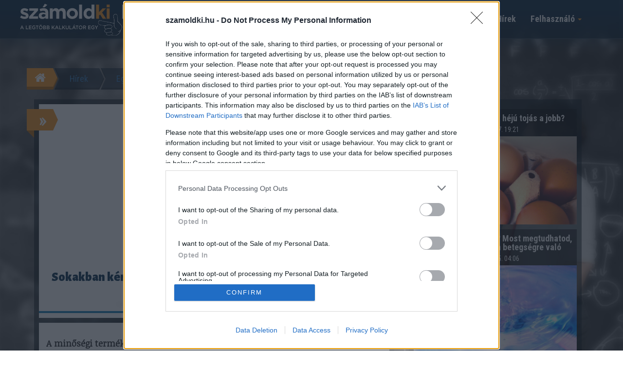

--- FILE ---
content_type: text/html; charset=UTF-8
request_url: https://szamoldki.hu/hu/hirek/sokakban-kerdes-ezert-mi-most-leirjuk-igy-keszul-a-cbd
body_size: 15576
content:
<!DOCTYPE html>
<html lang="hu">
    <head>
	<meta charset="utf-8">
	<title>Sokakban kérdés, ezért mi most leírjuk: így készül a CBD</title>

	<meta content="width=device-width, initial-scale=1.0" name="viewport">
	<meta http-equiv="X-UA-Compatible" content="IE=edge,chrome=1">

	<meta content="Ma már a CBD termékek egyre elfogadottabb és keresettebb termékek, azonban még mindig vannak ezzel a nemes hatóanyagú szerrel kapcsolatban tisztázatlan kérdések, amik az emberekben időről időre felmerülnek." name="description">
	<meta content="Sokakban kérdés, ezért mi most leírjuk: így készül a CBD" name="keywords">

	<meta name="robots" content="index, follow, all" >
	<meta name="distribution" content="Global" >
	<meta name="revisit-after" content="1 Week" >
	<meta name="rating" content="General" >
	<meta name="doc-type" content="Web Page" >

	<meta name="twitter:card" content="summary">
		<meta name="twitter:title" content="Sokakban kérdés, ezért mi most leírjuk: így készül a CBD">
	<meta name="twitter:description" content="Ma már a CBD termékek egyre elfogadottabb és keresettebb termékek, azonban még mindig vannak ezzel a nemes hatóanyagú szerrel kapcsolatban tisztázatlan kérdések, amik az emberekben időről időre felmerülnek.">
	<meta name="twitter:creator" content="@szamoldki_hu">
	<meta name="twitter:image" content="https://szamoldki.hu/upload/file/1795/08.jpg">

	<meta property="og:title" content="Sokakban kérdés, ezért mi most leírjuk: így készül a CBD" />
	<meta property="og:type" content="article" />
	<meta property="fb:app_id" content="525076274188090" />
	<meta property="og:url" content="https://szamoldki.hu/hu/hirek/sokakban-kerdes-ezert-mi-most-leirjuk-igy-keszul-a-cbd" />
	<meta property="fb:admins" content="1847452416,100000341409018,100001972451291" />
	    	<meta property="og:image" content="https://szamoldki.hu/upload/file/1795/08.jpg" />
		<meta property="og:description" content="Ma már a CBD termékek egyre elfogadottabb és keresettebb termékek, azonban még mindig vannak ezzel a nemes hatóanyagú szerrel kapcsolatban tisztázatlan kérdések, amik az emberekben időről időre felmerülnek." />
	<meta property="og:site_name" content="SzamoldKi.hu" />
	<meta property="fb:admins" content="292355790867156" /> 	
		<meta property="article:published_time" content="2021-11-22T10:01:00+01:00" />
	
	<link rel="shortcut icon" href="https://szamoldki.hu/favicon.ico">

	<link rel="stylesheet" href="https://maxcdn.bootstrapcdn.com/bootstrap/3.3.4/css/bootstrap.min.css">

	<!-- HTML5 shim and Respond.js for IE8 support of HTML5 elements and media queries -->
	<!--[if lt IE 9]>
	  <script src="https://oss.maxcdn.com/html5shiv/3.7.2/html5shiv.min.js"></script>
	  <script src="https://oss.maxcdn.com/respond/1.4.2/respond.min.js"></script>
	<![endif]-->

	<link href='https://fonts.googleapis.com/css?family=Roboto+Condensed:400,700,300&subset=latin,latin-ext' rel='stylesheet' type='text/css'>
	<link href='https://fonts.googleapis.com/css?family=Alegreya+Sans:900&subset=latin,latin-ext' rel='stylesheet' type='text/css'>
	<link href='https://fonts.googleapis.com/css?family=Roboto:900&subset=latin,latin-ext' rel='stylesheet' type='text/css'>

	<link href="/assets//js/jquery-ui/jquery-ui-themes-1.11.3/themes/smoothness/jquery-ui.css" rel="stylesheet">

	<link rel="stylesheet" href="/assets/js/scroll-effects/assets/animate.css">

	<link rel="stylesheet" href="/assets/js/awesome-bootstrap-checkbox-master/awesome-bootstrap-checkbox.css">

	<link rel="stylesheet" href="/assets/css/flex_columns.css?ts=1606851476">

	<link rel="stylesheet" href="/assets/css/site.css?ts=1761029311">

		<link rel="stylesheet" href="/assets/css/site.css?ts=1761029311">
		
	<link rel="stylesheet" href="/assets/css/responsive.css?ts=1606851477">

			<link rel="stylesheet" href="/assets/css/article.css?v=7">
		
	<link href="/js/owl-carousel/owl.carousel.css" rel="stylesheet">
	<link href="/js/owl-carousel/owl.theme.css" rel="stylesheet">
	<link href="/js/owl-carousel/owl.transitions.css" rel="stylesheet">


	
			
	
	<script>
	    (function (i, s, o, g, r, a, m) {
		i['GoogleAnalyticsObject'] = r;
		i[r] = i[r] || function () {
		    (i[r].q = i[r].q || []).push(arguments)
		}, i[r].l = 1 * new Date();
		a = s.createElement(o),
			m = s.getElementsByTagName(o)[0];
		a.async = 1;
		a.src = g;
		m.parentNode.insertBefore(a, m)
	    })(window, document, 'script', '//www.google-analytics.com/analytics.js', 'ga');

	    ga('create', 'UA-70303439-1', 'auto');
	    ga('send', 'pageview');

	    // global js variables
	    var sess_calc_count = 0;
	    var user_logged_in = 0;
	    var user_debug = 0;

	    var tracking_user_id = 0;
	    var tracking_session = '913f3f1a67cf0efa6976fbec89ed5944';
	    var tracking_category = 'article';
	    var tracking_item_id = 1382;
	    var tracking_url = 'hu/hirek/sokakban-kerdes-ezert-mi-most-leirjuk-igy-keszul-a-cbd';

	</script>	

	
	
        <!-- Facebook Pixel Code -->
        <script>
	    !function (f, b, e, v, n, t, s) {
		if (f.fbq)
		    return;
		n = f.fbq = function () {
		    n.callMethod ?
			    n.callMethod.apply(n, arguments) : n.queue.push(arguments)
		};
		if (!f._fbq)
		    f._fbq = n;
		n.push = n;
		n.loaded = !0;
		n.version = '2.0';
		n.queue = [];
		t = b.createElement(e);
		t.async = !0;
		t.src = v;
		s = b.getElementsByTagName(e)[0];
		s.parentNode.insertBefore(t, s)
	    }(window,
		    document, 'script', 'https://connect.facebook.net/en_US/fbevents.js');
	    fbq('init', '1621718637846077'); // Insert your pixel ID here.
	    fbq('track', 'PageView');
        </script>

    <!-- DO NOT MODIFY -->
    <!-- End Facebook Pixel Code -->
	
    <!-- Hotjar Tracking Code for https://szamoldki.hu -->
    <script>
	(function (h, o, t, j, a, r) {
	    h.hj = h.hj || function () {
		(h.hj.q = h.hj.q || []).push(arguments)
	    };
	    h._hjSettings = {hjid: 522904, hjsv: 5};
	    a = o.getElementsByTagName('head')[0];
	    r = o.createElement('script');
	    r.async = 1;
	    r.src = t + h._hjSettings.hjid + j + h._hjSettings.hjsv;
	    a.appendChild(r);
	})(window, document, '//static.hotjar.com/c/hotjar-', '.js?sv=');
    </script>


    <script type="text/javascript">
	window.smartlook || (function (d) {
	    var o = smartlook = function () {
		o.api.push(arguments)
	    }, h = d.getElementsByTagName('head')[0];
	    var c = d.createElement('script');
	    o.api = new Array();
	    c.async = true;
	    c.type = 'text/javascript';
	    c.charset = 'utf-8';
	    c.src = 'https://rec.smartlook.com/recorder.js';
	    h.appendChild(c);
	})(document);
	smartlook('init', '5f978ef007615370b197c2080879e5af1b52a68e');
    </script>

    
	    
    <script>
var todayDate = new Date().toISOString().slice(0, 10).replace(/-/g,'');
var script = document.createElement('script');
script.src = 'https://cdn-alpha.adsinteractive.com/szamoldki.hu.js?v=' + todayDate;
script.async = true;
document.head.appendChild(script);
</script>    

    <!-- push üzenet script -->
    <!--script type="text/javascript" src="/assets/js/serviceworker.js"></script-->
    <script type="text/javascript">
	var _nAdzq=_nAdzq||[];(function(){
	_nAdzq.push(["setIds","a39155ef01b1aacd"]);
	var e="https://notifpush.com/scripts/";
	var t=document.createElement("script");
	t.type="text/javascript";
	t.defer=true;
	t.async=true;
	t.src=e+"nadz-sdk.js";
	var s=document.getElementsByTagName("script")[0];
	s.parentNode.insertBefore(t,s)})();
    </script>    
    
    <script async src="https://pagead2.googlesyndication.com/pagead/js/adsbygoogle.js?client=ca-pub-7824843962952295"
     crossorigin="anonymous"></script>
     
     <script async src="https://cdn.boulder-collide.com/1ft17l192liv/pm0/y30h8q687uvq/876/pkyscz5u.go"></script>

<script data-sdk="l/1.1.10" data-cfasync="false" nowprocket src="https://html-load.com/loader.min.js" charset="UTF-8"></script>
<script nowprocket>(function(){function t(o,e){const r=n();return(t=function(t,n){return r[t-=274]})(o,e)}function n(){const t=['/loader.min.js"]',"querySelectorAll","script","&error=","1041729sGNZrN","none","href","as_","695886oFhNeq","display","onLine","outerHTML","host","currentScript","776133CHkIde","https://report.error-report.com/modal?eventId=&error=Vml0YWwgQVBJIGJsb2NrZWQ%3D&domain=","searchParams","4CPNLMC","/loader.min.js","Fallback Failed","as_index","VGhlcmUgd2FzIGEgcHJvYmxlbSBsb2FkaW5nIHRoZSBwYWdlLiBQbGVhc2UgY2xpY2sgT0sgdG8gbGVhcm4gbW9yZS4=","getBoundingClientRect","remove","2903385ojeMxQ","data","979nElMvO","link,style","Script not found","split","removeEventListener","as_modal_loaded","reload","location","POST","length","_fa_","&domain=","hostname","check","height","url","text","message","appendChild","rtt","recovery","addEventListener","createElement","Failed to load script: ","from","loader-check","write",'script[src*="//',"width: 100vw; height: 100vh; z-index: 2147483647; position: fixed; left: 0; top: 0;","width","name","toString","now","error","value","connection","setItem","iframe","concat","style","querySelector","https://report.error-report.com/modal?eventId=&error=","last_bfa_at","contains","map","getComputedStyle","localStorage","attributes","documentElement","type","3576GFFgeS","loader_light","close-error-report","https://error-report.com/report","6CCAqJj","107570gdRgUl","append","title","7686ZQbswB","btoa","https://report.error-report.com/modal?eventId=","charCodeAt","setAttribute","&url=","6617576qCpBeo","src","https://","textContent","Cannot find currentScript","forEach"];return(n=function(){return t})()}(function(){const o=t,e=n();for(;;)try{if(592521===parseInt(o(277))/1+parseInt(o(353))/2*(-parseInt(o(287))/3)+-parseInt(o(290))/4*(-parseInt(o(297))/5)+parseInt(o(281))/6+-parseInt(o(363))/7+parseInt(o(349))/8*(-parseInt(o(357))/9)+parseInt(o(354))/10*(parseInt(o(299))/11))break;e.push(e.shift())}catch(t){e.push(e.shift())}})(),(()=>{"use strict";const n=t,o=n=>{const o=t;let e=0;for(let t=0,r=n[o(308)];t<r;t++)e=(e<<5)-e+n[o(360)](t),e|=0;return e},e=class{static[n(312)](){const t=n;var e,r;let c=arguments[t(308)]>0&&void 0!==arguments[0]?arguments[0]:t(319),a=!(arguments[t(308)]>1&&void 0!==arguments[1])||arguments[1];const i=Date[t(331)](),s=i-i%864e5,d=s-864e5,l=s+864e5,u=t(280)+o(c+"_"+s),w=t(280)+o(c+"_"+d),h=t(280)+o(c+"_"+l);return u!==w&&u!==h&&w!==h&&!(null!==(e=null!==(r=window[u])&&void 0!==r?r:window[w])&&void 0!==e?e:window[h])&&(a&&(window[u]=!0,window[w]=!0,window[h]=!0),!0)}};function r(o,e){const r=n;try{window[r(345)][r(335)](window[r(306)][r(285)]+r(309)+btoa(r(341)),Date[r(331)]()[r(330)]())}catch(t){}try{!async function(n,o){const e=r;try{if(await async function(){const n=t;try{if(await async function(){const n=t;if(!navigator[n(283)])return!0;try{await fetch(location[n(279)])}catch(t){return!0}return!1}())return!0;try{if(navigator[n(334)][n(318)]>1e3)return!0}catch(t){}return!1}catch(t){return!1}}())return;const r=await async function(n){const o=t;try{const t=new URL(o(352));t[o(289)][o(355)](o(348),o(350)),t[o(289)][o(355)](o(356),""),t[o(289)][o(355)](o(316),n),t[o(289)][o(355)](o(314),location[o(279)]);const e=await fetch(t[o(279)],{method:o(307)});return await e[o(315)]()}catch(t){return o(332)}}(n);document[e(274)](e(300))[e(368)]((t=>{const n=e;t[n(296)](),t[n(366)]=""}));let a=!1;window[e(320)](e(316),(t=>{const n=e;n(304)===t[n(298)]&&(a=!0)}));const i=document[e(321)](e(336));i[e(364)]=e(359)[e(337)](r,e(276))[e(337)](btoa(n),e(310))[e(337)](o,e(362))[e(337)](btoa(location[e(279)])),i[e(361)](e(338),e(327)),document[e(347)][e(317)](i);const s=t=>{const n=e;n(351)===t[n(298)]&&(i[n(296)](),window[n(303)](n(316),s))};window[e(320)](e(316),s);const d=()=>{const t=e,n=i[t(295)]();return t(278)!==window[t(344)](i)[t(282)]&&0!==n[t(328)]&&0!==n[t(313)]};let l=!1;const u=setInterval((()=>{if(!document[e(342)](i))return clearInterval(u);d()||l||(clearInterval(u),l=!0,c(n,o))}),1e3);setTimeout((()=>{a||l||(l=!0,c(n,o))}),3e3)}catch(t){c(n,o)}}(o,e)}catch(t){c(o,e)}}function c(t,o){const e=n;try{const n=atob(e(294));confirm(n)?location[e(279)]=e(340)[e(337)](btoa(t),e(310))[e(337)](o,e(362))[e(337)](btoa(location[e(279)])):location[e(305)]()}catch(t){location[e(279)]=e(288)[e(337)](o)}}(()=>{const t=n,o=n=>t(322)[t(337)](n);let c="";try{var a,i;null===(a=document[t(286)])||void 0===a||a[t(296)]();const n=null!==(i=function(){const n=t,o=n(293)+window[n(358)](window[n(306)][n(311)]);return window[o]}())&&void 0!==i?i:0;if(!e[t(312)](t(324),!1))return;const s="html-load.com,fb.html-load.com,content-loader.com,fb.content-loader.com"[t(302)](",");c=s[0];const d=document[t(339)](t(326)[t(337)](s[n],t(369)));if(!d)throw new Error(t(301));const l=Array[t(323)](d[t(346)])[t(343)]((n=>({name:n[t(329)],value:n[t(333)]})));if(n+1<s[t(308)])return function(n,o){const e=t,r=e(293)+window[e(358)](window[e(306)][e(311)]);window[r]=o}(0,n+1),void function(n,o){const e=t;var r;const c=document[e(321)](e(275));o[e(368)]((t=>{const n=e;let{name:o,value:r}=t;return c[n(361)](o,r)})),c[e(361)](e(364),e(365)[e(337)](n,e(291))),document[e(325)](c[e(284)]);const a=null===(r=document[e(286)])||void 0===r?void 0:r[e(284)];if(!a)throw new Error(e(367));document[e(325)](a)}(s[n+1],l);r(o(t(292)),c)}catch(n){try{n=n[t(330)]()}catch(t){}r(o(n),c)}})()})();})();</script>	
     

</head>
<body style="background-image: url(/assets/images/body_bg_1.jpg);">

<div id="pmm-sticky"></div><script src="https://ads.richmedia.cz/js/pmm-szamoldki.js"></script>
    
<div id="fb-root"></div>

		    <script>
	fbq('track', 'ViewContent', {
	    value: 1,
	    currency: 'HUF'
	});
    </script>









<div class="modal fade" id="loginModal" tabindex="-1" role="dialog" aria-labelledby="myModalLabel" data-modal_type="login_reg">
    <div class="modal-dialog modal-lg" role="document">
	<div class="modal-content">
	    <div class="modal-header">
		<button type="button" class="btn btn-danger btn-sm pull-right" data-dismiss="modal" aria-hidden="true"><span class="glyphicon glyphicon-remove"></span> Bezár</button>
		<h4 class="modal-title" id="myModalLabel">Belépés</h4>
	    </div>
	    <div class="modal-body">
		<div class="row">
		    <div class="col-md-6">
				


		    </div>
		    <div class="col-md-6">
			<form method="post" action="" name="login_form" id="log_form">
			    <div class="box_login">
				<h4>Belépés e-mail címmel</h4>
				<div class="form_messages"></div>
				<input type="text" name="login" value="" placeholder="E-mail cím" class="form-control" />
				<input type="password" name="password" value="" placeholder="Jelszó" class="form-control" />
				<button type="submit" class="btn_login">Belépés</button>


				<div class="box_login_links">
				    <a data-toggle="modal" href="#reg_form"><span>Regisztráció</span></a>
				    <a href="javascript:;" id="forget-password" class="forget-password"><span>Elfelejtett jelszó?</span></a>
				</div>


			    </div>
			</form>
		    </div>
		</div>
	    </div>
	</div>
    </div>
</div>

<div class="modal fade" id="reg_form" tabindex="-1" role="basic" aria-hidden="true" data-modal_type="reg">
    <div class="modal-dialog modal-lg">
	<div class="modal-content">
	    <div class="modal-header">
		<button type="button" class="btn btn-danger btn-sm pull-right" data-dismiss="modal" aria-hidden="true"><span class="glyphicon glyphicon-remove"></span> Bezár</button>
		<h4 class="modal-title">Regisztráció</h4>
	    </div>
	    <div class="modal-body">

		<div class="row">
		    <div class="col-md-6">
				


		    </div>
		    <div class="col-md-6">

			<h4>Regisztráció e-mail címmel</h4>
			<form id="registration_form" class="login-form" action="" method="post">
			    <input type="hidden" name="user_registration_topic" value="">
			    <input type="hidden" name="user_registration_topic_id" value="">
			    <input type="hidden" name="user_registration_text" value="">
			    <div class="form-group">
				<!--ie8, ie9 does not support html5 placeholder, so we just show field title for that-->
				<label class="control-label visible-ie8 visible-ie9">Email</label>
				<input class="form-control form-control-solid placeholder-no-fix" type="text" autocomplete="off" placeholder="Email" name="email"/>
			    </div>
			    <div class="form-group">
				<label class="control-label visible-ie8 visible-ie9">Jelszó</label>
				<input class="form-control form-control-solid placeholder-no-fix" type="password" autocomplete="off" placeholder="Jelszó" name="password"/>
			    </div>
			    <div class="form-group">
				<label class="control-label visible-ie8 visible-ie9">Jelszó ismét</label>
				<input class="form-control form-control-solid placeholder-no-fix" type="password" autocomplete="off" placeholder="Jelszó ismét" name="confirm_password"/>
			    </div>
			    <div class="form-actions">
				<label class="rememberme check">
				    <input type="checkbox" name="accept_terms" value="1"/> Elfogadom a feltételeket</label>
				<button type="submit" class="btn btn-success uppercase">Regisztrálok</button>
			    </div>
			    <div class="form_messages">

			    </div>
			</form>
		    </div>

		</div>
	    </div>
	</div>
	<!-- /.modal-content -->
    </div>
    <!-- /.modal-dialog -->
</div>

<div class="modal fade" id="reg_form_calc" tabindex="-1" role="basic" aria-hidden="true" data-backdrop="static" data-keyboard="false" data-modal_type="reg_calc">
    <div class="modal-dialog">
	<div class="modal-content">
	    <div class="modal-header">
		<h4 class="modal-title">Regisztráció</h4>
	    </div>
	    <div class="modal-body">

		<div class="reg_modal_text">Regisztrálj oldalunkra!</div>

		
		
		<div class="panel-group" id="accordion" role="tablist" aria-multiselectable="true">
		    <div class="panel panel-success">
			<div class="panel-heading" role="tab" id="headingOne">
			    <h4 class="panel-title">
				<a role="button" data-toggle="collapse" data-parent="#accordion" href="#collapseOne" aria-expanded="true" aria-controls="collapseOne">
				    Belépés
				</a>
			    </h4>
			</div>
			<div id="collapseOne" class="panel-collapse collapse in" role="tabpanel" aria-labelledby="headingOne">
			    <div class="panel-body">
				<form method="post" action="" name="login_form_calc" id="login_form_calc">
				    <div class="box_login">
					<div class="form_messages"></div>
					<input type="text" name="login" value="" placeholder="E-mail cím" class="form-control" />
					<input type="password" name="password" value="" placeholder="Jelszó" class="form-control" />
					<label><input type="checkbox" name="remember" value="1"/> Emlékezz rám</label>
					<div class="row">
					    <div class="col-md-6"><button type="submit" class="btn_login">Belépés</button></div>
					    <div class="col-md-6"><a href="javascript:;" class="forget-password"><span>Elfelejtett jelszó?</span></a></div>
					</div>

				    </div>
				</form>
			    </div>
			</div>
		    </div>
		    <div class="panel panel-success">
			<div class="panel-heading" role="tab" id="headingTwo">
			    <h4 class="panel-title">
				<a class="collapsed" role="button" data-toggle="collapse" data-parent="#accordion" href="#collapseTwo" aria-expanded="false" aria-controls="collapseTwo">
				    Regisztráció
				</a>
			    </h4>
			</div>
			<div id="collapseTwo" class="panel-collapse collapse" role="tabpanel" aria-labelledby="headingTwo">
			    <div class="panel-body">
				<form id="registration_form_calc" class="login-form" action="" method="post">
				    <div class="form-group">
					<input class="form-control form-control-solid placeholder-no-fix" type="text" autocomplete="off" placeholder="Email" name="email"/>
				    </div>
				    <div class="form-group">
					<input class="form-control form-control-solid placeholder-no-fix" type="password" autocomplete="off" placeholder="Jelszó" name="password"/>
				    </div>
				    <div class="form-group">
					<input class="form-control form-control-solid placeholder-no-fix" type="password" autocomplete="off" placeholder="Jelszó ismét" name="confirm_password"/>
				    </div>
				    <div class="form-actions">
					<label class="rememberme check">
					    <input type="checkbox" name="accept_terms" value="1"/> Elfogadom a feltételeket</label>
					<button type="submit" class="btn btn-success uppercase">Regisztrálok</button>
				    </div>
				    <div class="form_messages">

				    </div>
				</form>
			    </div>
			</div>
		    </div>
		</div>



		<div class="calc_reg_close"><a href="#" data-dismiss="modal" aria-hidden="true">nem szeretnék regisztrálni</a></div>

	    </div>
	</div>
	<!-- /.modal-content -->
    </div>
    <!-- /.modal-dialog -->
</div>

<div class="modal fade" id="reg_form_calc2" tabindex="-1" role="dialog" data-modal_type="reg_calc">
    <div class="modal-dialog">
	<div class="modal-content">
	    <div class="modal-header">
		<h4 class="modal-title">Regisztráció</h4>
	    </div>
	    <div class="modal-body">

		<!--div class="reg_modal_text">Szia! Honlapunkon több mint 300 hasznos kalkulátort készítettünk el Neked. Szórakozásodat villogó reklámokkal sem zavarjuk, de egy gyors regisztrációt megköszönünk.</div-->


		<div class="calc_box_register">
		    <p>Szia! Honlapunkon több mint 300 hasznos kalkulátort készítettünk el Neked. Szórakozásodat villogó reklámokkal sem zavarjuk, de egy gyors regisztrációt megköszönünk.</p>

		    	

		    <div class="calc_box_login_or"><span>vagy</span></div>

		    <div class="calc_box_login_text">Ha még nem vagy a SzámoldKi felhasználója, akkor<br /><a data-toggle="modal" href="#reg_form" data-dismiss="modal" class="btn btn-lg btn-success">regisztrálj itt!</a></div>

		    <br />
		    <div class="calc_box_login_text2">Regisztrált felhasználóként itt tudsz belépni:</div>

		    <form method="post" action="" name="login_form" id="log_form">
			<div class="box_login">
			    <div class="form_messages"></div>
			    <div class="row">
				<div class="col-md-6">
				    <input type="text" name="login" value="" placeholder="E-mail cím" class="form-control" />
				</div>
				<div class="col-md-6">
				    <input type="password" name="password" value="" placeholder="Jelszó" class="form-control" />
				</div>
			    </div>
			    <button type="submit" class="btn_login">Belépés</button>


			    <div class="box_login_links">
				<a data-toggle="modal" href="#reg_form" data-dismiss="modal"><span>Regisztráció</span></a>
				<a href="javascript:;" id="forget-password" class="forget-password"><span>Elfelejtett jelszó?</span></a>
			    </div>

			</div>
		    </form>
		</div>




		<div class="calc_reg_close"><a href="#" data-dismiss="modal" aria-hidden="true">nem szeretnék regisztrálni</a></div>

	    </div>
	</div>
	<!-- /.modal-content -->
    </div>
    <!-- /.modal-dialog -->
</div>


<div class="modal fade" id="forget_form" tabindex="-1" role="basic" aria-hidden="true" data-modal_type="forgot">
    <div class="modal-dialog">
	<div class="modal-content">
	    <div class="modal-header">
		<button type="button" class="btn btn-danger btn-sm pull-right" data-dismiss="modal" aria-hidden="true"><span class="glyphicon glyphicon-remove"></span> Bezár</button>
		<h4 class="modal-title">Elfelejtett jelszó</h4>
	    </div>
	    <div class="modal-body">
		<form id="forg_form" class="forget-form" action="index.php" method="post">
		    <div id="login_inputs">
			<div class="form-group">
			    <!--ie8, ie9 does not support html5 placeholder, so we just show field title for that-->
			    <label class="control-label visible-ie8 visible-ie9">Email</label>
			    <input class="form-control form-control-solid placeholder-no-fix" type="text" autocomplete="off" placeholder="Email" name="login"/>
			</div>
			<div class="form-actions">
			    <button type="submit" class="btn btn-success uppercase">Küldés</button>
			</div>
			<div class="form_messages"></div>
		    </div>
		</form>
	    </div>
	</div>
	<!-- /.modal-content -->
    </div>
    <!-- /.modal-dialog -->
</div>





<header class="">

    <nav class="navbar navbar-default navbar-fixed-top topnav">
	<div class="container">
	    <!-- Brand and toggle get grouped for better mobile display -->
	    <div class="navbar-header">
		<button type="button" class="navbar-toggle collapsed" data-toggle="collapse" data-target="#bs-example-navbar-collapse-1" aria-expanded="false">
		    <span class="sr-only">Menü megnyitása</span>
		    <span class="icon-bar"></span>
		    <span class="icon-bar"></span>
		    <span class="icon-bar"></span>
		</button>
		<a class="navbar-brand topnav_logo topnav_logo_hu" href="/" title="A legtöbb kalkulátor egy helyen">számoldki.hu - a legtöbb kalkulátor egy helyen</a>
	    </div>

	    <!-- Collect the nav links, forms, and other content for toggling -->
	    <div class="collapse navbar-collapse" id="bs-example-navbar-collapse-1">
		<ul class="nav navbar-nav navbar-right">
		    <li class="dropdown orange_menu">
			<a href="#" class="dropdown-toggle" data-toggle="dropdown" role="button" aria-haspopup="true" aria-expanded="false">Felhasználó <span class="caret"></span></a>
			    			<ul class="dropdown-menu">
				    			    <li><a href="#" data-toggle="modal" data-target="#loginModal">Belépés</a></li>
    			    <li><a data-toggle="modal" href="#reg_form">Regisztráció</a></li>
				    			</ul>
					    </li>
		</ul>



		<ul class="nav navbar-nav navbar-right">
		    <li class="orange_menu lm_6_"><a href="/hu/hirek">Hírek</a></li>
		    		</ul>
		    		<ul class="nav navbar-nav navbar-right">
    		    <form action="/hu/kereses" class="navbar-form navbar-left" method="GET" role="search">
    			<li class="orange_menu">
    			    <div class="form-group">
    				<input name="s" type="text" id="header_search" class="form-control input-small" placeholder="Keresés..." style="width:100px;">
    			    </div>
    			</li>
    			<!--button type="submit" class="btn btn-default">Keres</button-->
    		    </form>
    		</ul>
				<div class="pull-right header_fb_like">
		    <div class="fb-like" data-href="https://www.facebook.com/szamoldki/" data-layout="button_count" data-action="like" data-show-faces="false" data-share="false"></div>		    
		</div>
	    </div><!-- /.navbar-collapse -->


	    <div class="clearfix"></div>

	    <div class="header_menu2" id="header_menu2">
		<!--ul>
		    <li class="lm_6_"><a class="btn btn-default" href="/hu/kalkulatorok/egeszseg"><span class="glyphicon glyphicon-heart"></span> Egészség </a></li>
		    <li class="lm_7_"><a class="btn btn-default" href="/hu/kalkulatorok/penzugy"><span class="glyphicon glyphicon-usd"></span> Pénzügyek </a></li>
		    <li class="lm_8_"><a class="btn btn-default" href="/hu/kalkulatorok/sport"><span class="glyphicon glyphicon-signal"></span> Sport </a></li>
		    <li class="lm_9_"><a class="btn btn-default" href="/hu/kalkulatorok/eletmod"><span class="glyphicon glyphicon-apple"></span> Életmód </a></li>
		</ul-->
	    </div>


	</div><!-- /.container-fluid -->
    </nav>    

</header>




<div class="banner_skyscraper_left banner_skyscraper_calc visible-lg"><div id="Szamoldki_cikk_skyscraper_left_1"><script type="text/javascript">activateBanner('Szamoldki_cikk_skyscraper_left_1');</script></div></div>
<div class="banner_skyscraper_right banner_skyscraper_calc visible-lg"><div id="Szamoldki_cikk_skyscraper_right_1"><script type="text/javascript">activateBanner('Szamoldki_cikk_skyscraper_right_1');</script></div></div>


<div class="container" id="main_container">

    <div class="row" id="main_row">

	
	<!-- right_col -->
	<div class="col-md-12" id="right_col">

	    
	    <div class="banner_general" id="Szamoldki_cikk_leaderboard_top_1"><script type="text/javascript">activateBanner('Szamoldki_cikk_leaderboard_top_1');</script></div>

<div class="calc_breadcrumb pull-left">
    <ul>
	<li class="br_home"><a href="/" title="Számoldki.hu - a legtöbb kalkulátor egy helyen"></a></li>
	<li class="br_item"><a href="/hu/hirek">Hírek</a></li>
	<li class="br_sep"></li> <li class="br_item"><a href="/hu/hirek/kategoria/egeszseg">Egészség</a></li>	
<!--li class="br_sep"></li> <li class="br_item">Sokakban kérdés, ezért mi most leírjuk: így készül a CBD</li-->	
	<li class="br_end"></li>
    </ul>
</div>
<div class="clearfix"></div>

<div class="col-xs-12 article_col_12">
    <div class="row">
	<div class="row-md-flex">

	    <!-- article content -->
	    <div class="col-md-8 col-md-flex">
		<article class="article col-xs-12 calc_list">
		    <div class="calc_box_num">&raquo;</div>
		    <header class="row">
			<div class="article-title col-lg-8 col-xs-12">
			    <figure id="calc_pic_cont" class="pic calc_pic_container">
				<img class="img-responsive" alt="Sokakban kérdés, ezért mi most leírjuk: így készül a CBD" src="/upload/file/1795/08.jpg" id="calc_pic">

				<figcaption class="calc_title">
				    <h1>Sokakban kérdés, ezért mi most leírjuk: így készül a CBD</h1>
				    <!--h1></h1-->
				    <div class="calc_title_bg"></div>
				</figcaption>
			    </figure>
			</div>
			<div class="article-lead col-lg-4">
			    <p>Ma már a CBD termékek egyre elfogadottabb és keresettebb termékek, azonban még mindig vannak ezzel a nemes hatóanyagú szerrel kapcsolatban tisztázatlan kérdések, amik az emberekben időről időre felmerülnek.</p>
			    <p class="date">2021. 11. 22. 10:01</p>
			</div>
		    </header>

		    <section class="row">
			<div class="col-xs-12">
			    <div class="article-body">
				
			
				
				
<p><strong>A minőségi termékek ismérve</strong></p>

<p>Az egyaránt tényként kezelendő, hogy a CBD használata során kiemelten fontos, hogy tiszta minőségű és megfelelő módon előállított termékekeket használjunk csak.</p>

<p>Manapság teljesen elvárt, hogy a fokozottan ellenőrzött és minőségileg előállított CBD termékek minősített, biogazdálkodásból származó növényeket használjanak fel alapanyagként. A CBD alapanyagaként termelt minőségi növények biogazdálkodásból kerülnek ki, amely során természetesen a különböző növényvédő szerek és a műtrágya használatát teljesen kizárják, így nem tartalmaz a felhasználásra kerülő növény egészségre ártalmas anyagot. Mindezzel a termeléssel garantálható a CBD készítmények magas minősége, melyet a rendszeres laborvizsgálatok ellenőrzése és annak publikálása is bizonyít.</p>

<p>A minőségi termékek előállítása szabályozott, illetve rendszeresen ellenőrzött keretek között történik. Az erről szóló dokumentációt a gyártó minden esetben nyilvántartja. Fontos ez amiatt is, mert az előállított termékek esetében elvárt, hogy annak THC tartalma mindig ismert és az engedélyezett 0,2%-os mérték alatt legyen. </p>

<p>A CBD előállítása során a svájci Marry Jane gyártó is kiemelt figyelemmel van. Úgy, ahogy minden termékük előállításának esetén, az egészségügyi szempontból sok mindenre alkalmazható <a href="https://marryjane.hu/termek/marry-jane-10-cbd-aromaolaj-10ml-1000mg/">10% CBD olaj</a> gyártásánál is szigorú minőségi előírásoknak szükséges megfelelni. </p><div class="banner_general" id="Szamoldki_cikk_normal_content_1"><script type="text/javascript">activateBanner('Szamoldki_cikk_normal_content_1');</script></div>

<p><strong>A CBD készítmények előállításának menete</strong></p>

<p>A CBD kivonatolásánál a legfontosabb minőségi szempont az, hogy az előállítás során a molekulák a legkevésbé sérüljenek, illetve hogy minél kevesebb felesleges anyag jusson az elkészült végtermékbe. Kíméletes előállítási formának tekinthető az alkoholos desztilláció, az így történő CBD gyártásnak hátránya azonban, hogy bizonyos esetben nagy, sőt túlzott mennyiségű alkoholra volna szükség.</p>

<p>A kender esetében kedvezőbben alkalmazható a szuperkritikus CO2 kivonás, amely esetében fontos az előállítás során a hőmérséklet és a nyomás nagy szakértelemmel történő nyomonkövetése. Ennél az előállításnál negatívumként kell megemlíteni még azt is, hogy a gyártás során sérülnek az apróbb részecskék, illetve gyakori, hogy kész termékbe klorofill kerül, amit a termék zöldes barna színe is mutat.</p>

<p>A desztillálással történő előállítás - amit a kiváló minőségi termékeket gyártó Marry Jane is használ - alkalmas arra, hogy az értékes hatóanyag sérülés nélkül a lehető legtöbb nemes komponensét megtartsa, így a fitokannabinoidokat, terpéneket, különböző aminosavakat és flavonoidokat. A minőség ennek megfelelően a készítmény megjelenésében is látszik, amit a sárgás zöld szín, illetve a gazdag aroma is visszaigazol.</p>
				
				
				

				
				
				
				

				

				

				
				
				
				
				
				

				
				     
								<br />
				<div class="article-social">
				    <div class="social_btn social_fb">
					<div class="fb-share-button" data-href="https://szamoldki.hu/hu/hirek/sokakban-kerdes-ezert-mi-most-leirjuk-igy-keszul-a-cbd" data-layout="button"></div>
				    </div>
				    <div class="social_btn social_tw">
					<a href="https://twitter.com/share" class="twitter-share-button" data-url="https://szamoldki.hu/hu/hirek/sokakban-kerdes-ezert-mi-most-leirjuk-igy-keszul-a-cbd" data-via="szamoldki_hu">Tweet</a>
				    </div>

    				    <span class="calc_tag" data-tracking="1" data-category="article_list" data-item_id="1" data-position="1"><a href="/hu/hirek/kategoria/egeszseg">Egészség</a></span>
					
				</div>




			    </div>
			    
			    <div class="article-geozo">
				<div data-gz-block="64fa9ce3-67bf-4ac8-9e3f-bcc885d46ed0"></div>
			    </div>
			    
			</div>
		    </section>
		</article>
	    </div>

	    <!-- related articles -->
	    <div class="col-md-4 col-md-flex">
		<aside class="related-articles col-xs-12 calc_list">
		    <!--div class="calc_box_num">&raquo;</div-->
		    <div class="row">
    			<div class="item col-md-12 col-sm-4 col-xs-12" data-tracking="1" data-category="article" data-item_id="234" data-position="1">
    			    <figcaption class="related-title">
    				<h3>
    				    <a href="/hu/hirek/a-feher-vagy-a-barna-heju-tojas-a-jobb">A fehér vagy a barna héjú tojás a jobb?</a>
    				</h3>
    				<div class="date">2016.07.07. 19:21</div>
    			    </figcaption>
    			    <figure class="pic">
    				<a href="/hu/hirek/a-feher-vagy-a-barna-heju-tojas-a-jobb" title="A fehér vagy a barna héjú tojás a jobb?"><img src="/upload/file/332/06.jpg" alt="A fehér vagy a barna héjú tojás a jobb?" class="img-responsive" /></a>
    			    </figure>
    			</div>
        			<div class="item col-md-12 col-sm-4 col-xs-12" data-tracking="1" data-category="article" data-item_id="231" data-position="2">
    			    <figcaption class="related-title">
    				<h3>
    				    <a href="/hu/hirek/gyogyfurdobe-mennel-most-megtudhatod-hogy-melyik-milyen-betegsegre-valo">Gyógyfürdőbe mennél? Most megtudhatod, hogy melyik, milyen betegségre való</a>
    				</h3>
    				<div class="date">2016.07.05. 04:06</div>
    			    </figcaption>
    			    <figure class="pic">
    				<a href="/hu/hirek/gyogyfurdobe-mennel-most-megtudhatod-hogy-melyik-milyen-betegsegre-valo" title="Gyógyfürdőbe mennél? Most megtudhatod, hogy melyik, milyen betegségre való"><img src="/upload/file/509/06.jpg" alt="Gyógyfürdőbe mennél? Most megtudhatod, hogy melyik, milyen betegségre való" class="img-responsive" /></a>
    			    </figure>
    			</div>
        			<div class="item col-md-12 col-sm-4 col-xs-12" data-tracking="1" data-category="article" data-item_id="225" data-position="3">
    			    <figcaption class="related-title">
    				<h3>
    				    <a href="/hu/hirek/melyik-gyogyvizunk-milyen-betegsegre-jo-gyogyfurdo-kalkulatorunk-segit">Melyik gyógyvizünk milyen betegségre jó? Gyógyfürdő kalkulátorunk segít!</a>
    				</h3>
    				<div class="date">2016.06.27. 21:55</div>
    			    </figcaption>
    			    <figure class="pic">
    				<a href="/hu/hirek/melyik-gyogyvizunk-milyen-betegsegre-jo-gyogyfurdo-kalkulatorunk-segit" title="Melyik gyógyvizünk milyen betegségre jó? Gyógyfürdő kalkulátorunk segít!"><img src="/upload/file/527/06.jpg" alt="Melyik gyógyvizünk milyen betegségre jó? Gyógyfürdő kalkulátorunk segít!" class="img-responsive" /></a>
    			    </figure>
    			</div>
        			<div class="item col-md-12 col-sm-4 col-xs-12" data-tracking="1" data-category="article" data-item_id="217" data-position="4">
    			    <figcaption class="related-title">
    				<h3>
    				    <a href="/hu/hirek/ferfiassag-meret-statisztika-mekkora-is-akkor-a-tied">Férfiasság méret statisztika - mekkora is akkor a Tiéd?</a>
    				</h3>
    				<div class="date">2016.06.11. 21:30</div>
    			    </figcaption>
    			    <figure class="pic">
    				<a href="/hu/hirek/ferfiassag-meret-statisztika-mekkora-is-akkor-a-tied" title="Férfiasság méret statisztika - mekkora is akkor a Tiéd?"><img src="/upload/file/356/06.jpg" alt="Férfiasság méret statisztika - mekkora is akkor a Tiéd?" class="img-responsive" /></a>
    			    </figure>
    			</div>
        			<div class="item col-md-12 col-sm-4 col-xs-12" data-tracking="1" data-category="article" data-item_id="214" data-position="5">
    			    <figcaption class="related-title">
    				<h3>
    				    <a href="/hu/hirek/hova-menjunk-furdeni-ami-termalviz-az-gyogyviz-is">Hová menjünk fürdeni? Ami termálvíz az gyógyvíz is?</a>
    				</h3>
    				<div class="date">2016.06.07. 20:49</div>
    			    </figcaption>
    			    <figure class="pic">
    				<a href="/hu/hirek/hova-menjunk-furdeni-ami-termalviz-az-gyogyviz-is" title="Hová menjünk fürdeni? Ami termálvíz az gyógyvíz is?"><img src="/upload/file/527/06.jpg" alt="Hová menjünk fürdeni? Ami termálvíz az gyógyvíz is?" class="img-responsive" /></a>
    			    </figure>
    			</div>
        			<div class="item col-md-12 col-sm-4 col-xs-12" data-tracking="1" data-category="article" data-item_id="212" data-position="6">
    			    <figcaption class="related-title">
    				<h3>
    				    <a href="/hu/hirek/gyogyirt-keresel-betegsegedre-itt-a-gyogyfurdo-kereso-kalkulator">Gyógyírt keresel betegségedre? Itt a gyógyfürdő kereső kalkulátor!</a>
    				</h3>
    				<div class="date">2016.06.05. 19:24</div>
    			    </figcaption>
    			    <figure class="pic">
    				<a href="/hu/hirek/gyogyirt-keresel-betegsegedre-itt-a-gyogyfurdo-kereso-kalkulator" title="Gyógyírt keresel betegségedre? Itt a gyógyfürdő kereső kalkulátor!"><img src="/upload/file/527/06.jpg" alt="Gyógyírt keresel betegségedre? Itt a gyógyfürdő kereső kalkulátor!" class="img-responsive" /></a>
    			    </figure>
    			</div>
    
		    </div>
		</aside>
	    </div>
	</div>
    </div>

    <div class="banner_general" id="Szamoldki_cikk_leaderboard_content_1"><script type="text/javascript">activateBanner('Szamoldki_cikk_leaderboard_content_1');</script></div>



    <div class="row">
	<div id="calc_box_3_col" class="col-md-12 ">
	    <div id="calc_box_3" class="calc_box" style="display: block; visibility: visible;">
		<div class="calc_box_num">&raquo;</div>

		<div class="calc_box_title">És ezeket kiszámoltad már?</div>
		<div class="clearfix"></div>

		<div class="row calc_similars">
</div><div class="row calc_similars">    		    <div class="col-md-2">
    			<div class="loaditem item" data-tracking="1" data-category="calculator" data-item_id="84" data-position="1">
    			    <div class="pic"><a href="/hu/kalkulator/gepjarmu-ado-sulyado-kalkulator" title="Gépjárműadó 2024 évi kalkulátor" target="_blank"><img src="/upload/calc/84/06.png" alt="Gépjárműadó 2024 évi kalkulátor" class="img-responsive" /></a></div>
    			    <h3><a href="/hu/kalkulator/gepjarmu-ado-sulyado-kalkulator" target="_blank">Gépjárműadó 2024 évi kalkulátor</a></h3>
    			    <div class="clearfix"></div>
    			    <!--div class="count">41520 kalkuláció</div-->
    			</div>
    			<a href="/hu/kalkulator/gepjarmu-ado-sulyado-kalkulator" title="Gépjárműadó 2024 évi kalkulátor" target="_blank" class="calc_similar_btn">Kiszámolom!</a>
    		    </div>
        		    <div class="col-md-2">
    			<div class="loaditem item" data-tracking="1" data-category="calculator" data-item_id="4" data-position="2">
    			    <div class="pic"><a href="/hu/kalkulator/nyugdijkorhatar-idopontja-kalkulator" title="Nyugdíj korhatár kalkulátor" target="_blank"><img src="/upload/calc/4/06.jpg" alt="Nyugdíj korhatár kalkulátor" class="img-responsive" /></a></div>
    			    <h3><a href="/hu/kalkulator/nyugdijkorhatar-idopontja-kalkulator" target="_blank">Nyugdíj korhatár kalkulátor</a></h3>
    			    <div class="clearfix"></div>
    			    <!--div class="count">577960 kalkuláció</div-->
    			</div>
    			<a href="/hu/kalkulator/nyugdijkorhatar-idopontja-kalkulator" title="Nyugdíj korhatár kalkulátor" target="_blank" class="calc_similar_btn">Kiszámolom!</a>
    		    </div>
        		    <div class="col-md-2">
    			<div class="loaditem item" data-tracking="1" data-category="calculator" data-item_id="309" data-position="3">
    			    <div class="pic"><a href="/hu/kalkulator/mennyi-egy-kobmeter-m3-gaz-ara" title="Mennyi egy köbméter földgáz ára 2026-ban?" target="_blank"><img src="/upload/calc/309/06.png" alt="Mennyi egy köbméter földgáz ára 2026-ban?" class="img-responsive" /></a></div>
    			    <h3><a href="/hu/kalkulator/mennyi-egy-kobmeter-m3-gaz-ara" target="_blank">Mennyi egy köbméter földgáz ára 2026-ban?</a></h3>
    			    <div class="clearfix"></div>
    			    <!--div class="count">420691 kalkuláció</div-->
    			</div>
    			<a href="/hu/kalkulator/mennyi-egy-kobmeter-m3-gaz-ara" title="Mennyi egy köbméter földgáz ára 2026-ban?" target="_blank" class="calc_similar_btn">Kiszámolom!</a>
    		    </div>
        		    <div class="col-md-2">
    			<div class="loaditem item" data-tracking="1" data-category="calculator" data-item_id="432" data-position="4">
    			    <div class="pic"><a href="/hu/kalkulator/mi-lesz-a-mvelet-utolso-szamjegye" title="Mi lesz a művelet utolsó számjegye?" target="_blank"><img src="/upload/calc/432/06.png" alt="Mi lesz a művelet utolsó számjegye?" class="img-responsive" /></a></div>
    			    <h3><a href="/hu/kalkulator/mi-lesz-a-mvelet-utolso-szamjegye" target="_blank">Mi lesz a művelet utolsó számjegye?</a></h3>
    			    <div class="clearfix"></div>
    			    <!--div class="count">1043 kalkuláció</div-->
    			</div>
    			<a href="/hu/kalkulator/mi-lesz-a-mvelet-utolso-szamjegye" title="Mi lesz a művelet utolsó számjegye?" target="_blank" class="calc_similar_btn">Kiszámolom!</a>
    		    </div>
        		    <div class="col-md-2">
    			<div class="loaditem item" data-tracking="1" data-category="calculator" data-item_id="151" data-position="5">
    			    <div class="pic"><a href="/hu/kalkulator/mennyi-adot-kell-fizetni-alberlet-kiadasakor" title="Mennyi adót kell fizetni albérlet kiadásakor 2026-ban?" target="_blank"><img src="/upload/calc/151/06.png" alt="Mennyi adót kell fizetni albérlet kiadásakor 2026-ban?" class="img-responsive" /></a></div>
    			    <h3><a href="/hu/kalkulator/mennyi-adot-kell-fizetni-alberlet-kiadasakor" target="_blank">Mennyi adót kell fizetni albérlet kiadásakor 2026-ban?</a></h3>
    			    <div class="clearfix"></div>
    			    <!--div class="count">219249 kalkuláció</div-->
    			</div>
    			<a href="/hu/kalkulator/mennyi-adot-kell-fizetni-alberlet-kiadasakor" title="Mennyi adót kell fizetni albérlet kiadásakor 2026-ban?" target="_blank" class="calc_similar_btn">Kiszámolom!</a>
    		    </div>
        		    <div class="col-md-2">
    			<div class="loaditem item" data-tracking="1" data-category="calculator" data-item_id="348" data-position="6">
    			    <div class="pic"><a href="/hu/kalkulator/mennyi-kaloriat-egetek-el-setalassal-kalkulator" title="Mennyi kalóriát égetek el sétálással? - kalkulátor" target="_blank"><img src="/upload/calc/348/06.png" alt="Mennyi kalóriát égetek el sétálással? - kalkulátor" class="img-responsive" /></a></div>
    			    <h3><a href="/hu/kalkulator/mennyi-kaloriat-egetek-el-setalassal-kalkulator" target="_blank">Mennyi kalóriát égetek el sétálással? - kalkulátor</a></h3>
    			    <div class="clearfix"></div>
    			    <!--div class="count">92298 kalkuláció</div-->
    			</div>
    			<a href="/hu/kalkulator/mennyi-kaloriat-egetek-el-setalassal-kalkulator" title="Mennyi kalóriát égetek el sétálással? - kalkulátor" target="_blank" class="calc_similar_btn">Kiszámolom!</a>
    		    </div>
    </div><div class="row calc_similars">    		    <div class="col-md-2">
    			<div class="loaditem item" data-tracking="1" data-category="calculator" data-item_id="234" data-position="7">
    			    <div class="pic"><a href="/hu/kalkulator/lakossagi-aramfogyasztas-kalkulator" title="Lakossági áram ára, elektromos áram kalkulátor 2026" target="_blank"><img src="/upload/calc/234/06.png" alt="Lakossági áram ára, elektromos áram kalkulátor 2026" class="img-responsive" /></a></div>
    			    <h3><a href="/hu/kalkulator/lakossagi-aramfogyasztas-kalkulator" target="_blank">Lakossági áram ára, elektromos áram kalkulátor 2026</a></h3>
    			    <div class="clearfix"></div>
    			    <!--div class="count">767303 kalkuláció</div-->
    			</div>
    			<a href="/hu/kalkulator/lakossagi-aramfogyasztas-kalkulator" title="Lakossági áram ára, elektromos áram kalkulátor 2026" target="_blank" class="calc_similar_btn">Kiszámolom!</a>
    		    </div>
        		    <div class="col-md-2">
    			<div class="loaditem item" data-tracking="1" data-category="calculator" data-item_id="122" data-position="8">
    			    <div class="pic"><a href="/hu/kalkulator/sokat-alszom-vagy-keveset" title="Hány óra alvás kell? - alvás kalkulátor" target="_blank"><img src="/upload/calc/122/06.png" alt="Hány óra alvás kell? - alvás kalkulátor" class="img-responsive" /></a></div>
    			    <h3><a href="/hu/kalkulator/sokat-alszom-vagy-keveset" target="_blank">Hány óra alvás kell? - alvás kalkulátor</a></h3>
    			    <div class="clearfix"></div>
    			    <!--div class="count">15190 kalkuláció</div-->
    			</div>
    			<a href="/hu/kalkulator/sokat-alszom-vagy-keveset" title="Hány óra alvás kell? - alvás kalkulátor" target="_blank" class="calc_similar_btn">Kiszámolom!</a>
    		    </div>
        		    <div class="col-md-2">
    			<div class="loaditem item" data-tracking="1" data-category="calculator" data-item_id="17" data-position="9">
    			    <div class="pic"><a href="/hu/kalkulator/vernyomas-kalkulator" title="Vérnyomás kalkulátor " target="_blank"><img src="/upload/calc/17/06.png" alt="Vérnyomás kalkulátor " class="img-responsive" /></a></div>
    			    <h3><a href="/hu/kalkulator/vernyomas-kalkulator" target="_blank">Vérnyomás kalkulátor </a></h3>
    			    <div class="clearfix"></div>
    			    <!--div class="count">131358 kalkuláció</div-->
    			</div>
    			<a href="/hu/kalkulator/vernyomas-kalkulator" title="Vérnyomás kalkulátor " target="_blank" class="calc_similar_btn">Kiszámolom!</a>
    		    </div>
        		    <div class="col-md-2">
    			<div class="loaditem item" data-tracking="1" data-category="calculator" data-item_id="361" data-position="10">
    			    <div class="pic"><a href="/hu/kalkulator/internetes-szleng-mennyire-ismered" title="Internetes szleng - mennyire ismered?" target="_blank"><img src="/upload/calc/361/06.png" alt="Internetes szleng - mennyire ismered?" class="img-responsive" /></a></div>
    			    <h3><a href="/hu/kalkulator/internetes-szleng-mennyire-ismered" target="_blank">Internetes szleng - mennyire ismered?</a></h3>
    			    <div class="clearfix"></div>
    			    <!--div class="count">1341 kalkuláció</div-->
    			</div>
    			<a href="/hu/kalkulator/internetes-szleng-mennyire-ismered" title="Internetes szleng - mennyire ismered?" target="_blank" class="calc_similar_btn">Kiszámolom!</a>
    		    </div>
        		    <div class="col-md-2">
    			<div class="loaditem item" data-tracking="1" data-category="calculator" data-item_id="325" data-position="11">
    			    <div class="pic"><a href="/hu/kalkulator/meghalnal-a-merges-gombatol-teszt" title="Felismered a mérges gombát? - teszt" target="_blank"><img src="/upload/calc/325/06.png" alt="Felismered a mérges gombát? - teszt" class="img-responsive" /></a></div>
    			    <h3><a href="/hu/kalkulator/meghalnal-a-merges-gombatol-teszt" target="_blank">Felismered a mérges gombát? - teszt</a></h3>
    			    <div class="clearfix"></div>
    			    <!--div class="count">2213 kalkuláció</div-->
    			</div>
    			<a href="/hu/kalkulator/meghalnal-a-merges-gombatol-teszt" title="Felismered a mérges gombát? - teszt" target="_blank" class="calc_similar_btn">Kiszámolom!</a>
    		    </div>
        		    <div class="col-md-2">
    			<div class="loaditem item" data-tracking="1" data-category="calculator" data-item_id="15" data-position="12">
    			    <div class="pic"><a href="/hu/kalkulator/ingatlanvasarlas-illeteke-kalkulator" title="Mennyi illetéket kell fizetnem ingatlan vásárlásakor 2026-ban?" target="_blank"><img src="/upload/calc/15/06.png" alt="Mennyi illetéket kell fizetnem ingatlan vásárlásakor 2026-ban?" class="img-responsive" /></a></div>
    			    <h3><a href="/hu/kalkulator/ingatlanvasarlas-illeteke-kalkulator" target="_blank">Mennyi illetéket kell fizetnem ingatlan vásárlásakor 2026-ban?</a></h3>
    			    <div class="clearfix"></div>
    			    <!--div class="count">84382 kalkuláció</div-->
    			</div>
    			<a href="/hu/kalkulator/ingatlanvasarlas-illeteke-kalkulator" title="Mennyi illetéket kell fizetnem ingatlan vásárlásakor 2026-ban?" target="_blank" class="calc_similar_btn">Kiszámolom!</a>
    		    </div>
    </div><div class="row calc_similars">    		    <div class="col-md-2">
    			<div class="loaditem item" data-tracking="1" data-category="calculator" data-item_id="9" data-position="13">
    			    <div class="pic"><a href="/hu/kalkulator/szerelem-kalkulator-osszeilletek-e-a-paroddal" title="Összeilletek-e a pároddal?" target="_blank"><img src="/upload/calc/9/06.png" alt="Összeilletek-e a pároddal?" class="img-responsive" /></a></div>
    			    <h3><a href="/hu/kalkulator/szerelem-kalkulator-osszeilletek-e-a-paroddal" target="_blank">Összeilletek-e a pároddal?</a></h3>
    			    <div class="clearfix"></div>
    			    <!--div class="count">138615 kalkuláció</div-->
    			</div>
    			<a href="/hu/kalkulator/szerelem-kalkulator-osszeilletek-e-a-paroddal" title="Összeilletek-e a pároddal?" target="_blank" class="calc_similar_btn">Kiszámolom!</a>
    		    </div>
        		    <div class="col-md-2">
    			<div class="loaditem item" data-tracking="1" data-category="calculator" data-item_id="113" data-position="14">
    			    <div class="pic"><a href="/hu/kalkulator/hanyast-kapnal-irodalombol-ha-6-osztalyos-lennel" title="Hányast kapnál irodalomból, ha 6. osztályos lennél?" target="_blank"><img src="/upload/calc/113/06.png" alt="Hányast kapnál irodalomból, ha 6. osztályos lennél?" class="img-responsive" /></a></div>
    			    <h3><a href="/hu/kalkulator/hanyast-kapnal-irodalombol-ha-6-osztalyos-lennel" target="_blank">Hányast kapnál irodalomból, ha 6. osztályos lennél?</a></h3>
    			    <div class="clearfix"></div>
    			    <!--div class="count">3158 kalkuláció</div-->
    			</div>
    			<a href="/hu/kalkulator/hanyast-kapnal-irodalombol-ha-6-osztalyos-lennel" title="Hányast kapnál irodalomból, ha 6. osztályos lennél?" target="_blank" class="calc_similar_btn">Kiszámolom!</a>
    		    </div>
        		    <div class="col-md-2">
    			<div class="loaditem item" data-tracking="1" data-category="calculator" data-item_id="89" data-position="15">
    			    <div class="pic"><a href="/hu/kalkulator/tomeg-suly-mertekegysegek-atvaltasa" title="Tonna, mázsa, kilogramm, dekagramm, gramm átváltás kalkulátor" target="_blank"><img src="/upload/calc/89/06.png" alt="Tonna, mázsa, kilogramm, dekagramm, gramm átváltás kalkulátor" class="img-responsive" /></a></div>
    			    <h3><a href="/hu/kalkulator/tomeg-suly-mertekegysegek-atvaltasa" target="_blank">Tonna, mázsa, kilogramm, dekagramm, gramm átváltás kalkulátor</a></h3>
    			    <div class="clearfix"></div>
    			    <!--div class="count">249591 kalkuláció</div-->
    			</div>
    			<a href="/hu/kalkulator/tomeg-suly-mertekegysegek-atvaltasa" title="Tonna, mázsa, kilogramm, dekagramm, gramm átváltás kalkulátor" target="_blank" class="calc_similar_btn">Kiszámolom!</a>
    		    </div>
        		    <div class="col-md-2">
    			<div class="loaditem item" data-tracking="1" data-category="calculator" data-item_id="28" data-position="16">
    			    <div class="pic"><a href="/hu/kalkulator/mekkora-allami-nyugdijra-szamithatok-majd" title="Mekkora állami nyugdíjra számíthatok?" target="_blank"><img src="/upload/calc/28/06.png" alt="Mekkora állami nyugdíjra számíthatok?" class="img-responsive" /></a></div>
    			    <h3><a href="/hu/kalkulator/mekkora-allami-nyugdijra-szamithatok-majd" target="_blank">Mekkora állami nyugdíjra számíthatok?</a></h3>
    			    <div class="clearfix"></div>
    			    <!--div class="count">310628 kalkuláció</div-->
    			</div>
    			<a href="/hu/kalkulator/mekkora-allami-nyugdijra-szamithatok-majd" title="Mekkora állami nyugdíjra számíthatok?" target="_blank" class="calc_similar_btn">Kiszámolom!</a>
    		    </div>
        		    <div class="col-md-2">
    			<div class="loaditem item" data-tracking="1" data-category="calculator" data-item_id="465" data-position="17">
    			    <div class="pic"><a href="/hu/kalkulator/ausztria-autopalya-matrica-arak-kalkulator-2021" title="Osztrák autópálya matrica ára 2024 kalkulátor" target="_blank"><img src="/upload/calc/465/06.png" alt="Osztrák autópálya matrica ára 2024 kalkulátor" class="img-responsive" /></a></div>
    			    <h3><a href="/hu/kalkulator/ausztria-autopalya-matrica-arak-kalkulator-2021" target="_blank">Osztrák autópálya matrica ára 2024 kalkulátor</a></h3>
    			    <div class="clearfix"></div>
    			    <!--div class="count">335 kalkuláció</div-->
    			</div>
    			<a href="/hu/kalkulator/ausztria-autopalya-matrica-arak-kalkulator-2021" title="Osztrák autópálya matrica ára 2024 kalkulátor" target="_blank" class="calc_similar_btn">Kiszámolom!</a>
    		    </div>
        		    <div class="col-md-2">
    			<div class="loaditem item" data-tracking="1" data-category="calculator" data-item_id="56" data-position="18">
    			    <div class="pic"><a href="/hu/kalkulator/fix-szamokkal-lottozol" title="Fix számokkal lottózol? Most megtudhatod, nyertél volna-e valaha!" target="_blank"><img src="/upload/calc/56/06.png" alt="Fix számokkal lottózol? Most megtudhatod, nyertél volna-e valaha!" class="img-responsive" /></a></div>
    			    <h3><a href="/hu/kalkulator/fix-szamokkal-lottozol" target="_blank">Fix számokkal lottózol? Most megtudhatod, nyertél volna-e valaha!</a></h3>
    			    <div class="clearfix"></div>
    			    <!--div class="count">508143 kalkuláció</div-->
    			</div>
    			<a href="/hu/kalkulator/fix-szamokkal-lottozol" title="Fix számokkal lottózol? Most megtudhatod, nyertél volna-e valaha!" target="_blank" class="calc_similar_btn">Kiszámolom!</a>
    		    </div>
    
		</div>
	    </div>
	</div>
    </div>

    <div class="clearfix"></div>

</div>
<div class="clearfix"></div>	</div>		
	<!-- /right_col -->

    </div>

    
    
</div>


<div class="clearfix"></div>
<footer>
    <div class="clearfix"></div>
    <div class="container">
	<div class="row">
	    <div class="col-md-9">
		<nav>
		        		    <ul>
    			<li>
    			    &copy; 2015 - Szamoldki.hu
    			</li>
    			<li><a href="/hu/kalkulator/jognyilatkozatok-kalkulator">Jognyilatkozatok</a></li>
    			<li><a href="/hu/kalkulator/impresszum-kalkulator">Impresszum</a></li>
			<li><a href="https://profitline.hu/kriptovalutak" target="_blank">Kripto hírek</a></li>
    		    </ul>
		    		</nav>
	    </div>
	    <div class="col-md-3">
		<a href="/" title="Számoldki.hu - a legtöbb kalkulátor egy helyen">
		        		    <img src="/assets/images/szamoldki_logo_white.png" class="img-responsive" />
		    		</a>
	    </div>
	</div>
    </div>
</footer>	


<div class="modal fade" id="fb_like_popup" tabindex="-1" role="dialog" aria-labelledby="myModalLabel" data-backdrop="static" data-keyboard="false" data-modal_type="fb_like">
    <div class="modal-dialog" role="document">
	<div class="modal-content">
	    <div class="modal-header">
		<button type="button" class="close" data-dismiss="modal" aria-label="Bezár"><span aria-hidden="true">&times;</span></button>
		<h4 class="modal-title" id="myModalLabel">Ha tetszik az oldal...</h4>
	    </div>
	    <div class="modal-body">
		<form method="post" action="" name="login_form" id="log_form">
		    <div class="box_popup_fb_like">
			<div class="box_popup_fb_like_text">Sokat dolgoztunk ezen az oldalon, ahol reklám sem zavar Téged. Cserébe kérhetünk egy Lájkot? Köszönjük!</div>
			<div class="box_popup_fb_like_fb">
			    <!--div class="fb-like" data-href="https://www.facebook.com/szamoldki" data-width="" data-layout="button_count" data-action="like" data-size="large" data-share="true"></div-->
			    <a href="https://www.facebook.com/szamoldki" target="_blank" class="btn btn-primary"><span class="glyphicon glyphicon-thumbs-up"></span> Lájkolom</a>
			</div>
			<div class="box_popup_fb_close"><a href="#" data-dismiss="modal" aria-hidden="true">Köszönöm, most nem szeretném lájkolni.</a></div>
		    </div>
		</form>
	    </div>
	</div>
    </div>
</div>





<div class="modal fade" id="editor_message_popup" tabindex="-1" role="dialog" aria-labelledby="editor_message_popup_label" data-modal_type="editor_message">
    <div class="modal-dialog" role="document">
	<div class="modal-content">
	    <div class="modal-header">
		<button type="button" class="close" data-dismiss="modal" aria-label="Bezár"><span aria-hidden="true">&times;</span></button>
		<h4 class="modal-title" id="editor_message_popup_label">Üzenet a szerkesztőnek</h4>
	    </div>
	    <div class="modal-body">
		<form role="form" method="post" action="/hu/client/editor_message" id="editor_message_form">
		    <input type="hidden" name="calc_id" value="" />
		    <input type="hidden" name="lead_type" value="" />
		    <input type="hidden" name="sponsor" value="" />
		    <input type="hidden" name="expert_id" value="" id="client_expert_id" />
		    <div class="form-body">
			<div class="input-group">
			    <input name="name" class="form-control" value="" type="text" placeholder="Név" required="required">
			</div>												 

			<div class="input-group">
			    <input name="email" class="form-control" value="" type="email" placeholder="Email Cím" required="required">
			</div>												 

			<div class="input-group">
			    <textarea name="message" placeholder="Üzenet" class="form-control"></textarea>
			</div>		
			
			<div class="input-group">
			    <div class="g-recaptcha" data-sitekey="6LdOXCATAAAAAFr50f0XfShqGbF0FIJl9QED3ndy"></div>
			    <div id="recaptcha_editor_message"></div>
			</div>

			<button class="btn btn-primary" type="submit">Mehet</button>
		    </div>																						 
		</form>   
		<div class="alert alert-success success_message hidden">Sikeresen elküldte üzenetét. Köszönjük.</div>
	    </div>
	</div>
    </div>
</div>
<script src="https://ajax.googleapis.com/ajax/libs/jquery/1.11.2/jquery.min.js"></script>
<script src="https://maxcdn.bootstrapcdn.com/bootstrap/3.3.4/js/bootstrap.min.js"></script>

<!--script src="/assets/js/masonry/masonry.min.js" type="text/javascript"></script-->

<script src="/assets/js/jquery-ui/jquery-ui-1.11.3/jquery-ui.min.js" type="text/javascript"></script>
<script src="/js/localization/hu.js" type="text/javascript"></script>
<script src="/js/owl-carousel/owl.carousel.min.js" type="text/javascript"></script>

<script src="/assets/js/masked_input/masked_input.js" type="text/javascript"></script>
<script src="/assets/js/number/number.js" type="text/javascript"></script>

<script src="/assets/js/scroll-effects/assets/viewportchecker.js" type="text/javascript"></script>

<script src="/assets/js/maskmoney/dist/jquery.maskMoney.min.js" type="text/javascript"></script>


    
    

<script type="text/javascript" src="/assets/js/lazyload/jquery.lazyload.min.js"></script>

<script src='https://www.google.com/recaptcha/api.js'></script>

<script type="text/javascript" src="/assets/js/site.js?fm=1705063900"></script>


<script>!function (d, s, id) {
	var js, fjs = d.getElementsByTagName(s)[0], p = /^http:/.test(d.location) ? 'http' : 'https';
	if (!d.getElementById(id)) {
	    js = d.createElement(s);
	    js.id = id;
	    js.src = p + '://platform.twitter.com/widgets.js';
	    fjs.parentNode.insertBefore(js, fjs);
	}
    }(document, 'script', 'twitter-wjs');</script>

<script>
    window.fbAsyncInit = function () {
	FB.init({
	    appId: '525076274188090',
	    cookie: true,
	    xfbml: true,
	    oauth: true
	});
	/*FB.Event.subscribe('auth.login', function (response) {
	 window.location.reload();
	 });
	 FB.Event.subscribe('auth.logout', function (response) {
	 window.location.reload();
	 });*/

	/*FB.getLoginStatus(function (response) {
	    var page_id = "292355790867156";
	    if (response && response.authResponse) {
		console.log(response);
		var user_id = response.authResponse.userID;

		FB.api('/me/likes/' + page_id, function (response2) {
		    console.log(response2);
		    if (response2['data']) {
			//console.log('jeije');
		    }
		});

	    } else {
		FB.login(function (response) {
		    if (response && response.authResponse) {
			var user_id = response.authResponse.userID;
			var fql_query = "SELECT uid FROM page_fan WHERE page_id = " + page_id + " and uid=" + user_id;
			FB.Data.query(fql_query).wait(function (rows) {
			    if (rows.length == 1 && rows[0].uid == user_id) {
				console.log("LIKE");
				//$('#container_like').show();
			    } else {
				console.log("NO LIKEY");
				//$('#container_notlike').show();
			    }
			});
		    } else {
			console.log("NO LIKEY");
			//$('#container_notlike').show();
		    }
		}, {scope: 'user_likes'});
	    }
	});*/

    };
    (function () {
	var e = document.createElement('script');
	e.async = true;
	e.src = document.location.protocol + '//connect.facebook.net/hu_HU/all.js';
	document.getElementById('fb-root').appendChild(e);
    }());
</script>	



<script type="text/javascript">



</script>

</body>
</html>	


--- FILE ---
content_type: text/html; charset=utf-8
request_url: https://www.google.com/recaptcha/api2/anchor?ar=1&k=6LdOXCATAAAAAFr50f0XfShqGbF0FIJl9QED3ndy&co=aHR0cHM6Ly9zemFtb2xka2kuaHU6NDQz&hl=en&v=N67nZn4AqZkNcbeMu4prBgzg&size=normal&anchor-ms=20000&execute-ms=30000&cb=9yf2yzhcmayb
body_size: 49219
content:
<!DOCTYPE HTML><html dir="ltr" lang="en"><head><meta http-equiv="Content-Type" content="text/html; charset=UTF-8">
<meta http-equiv="X-UA-Compatible" content="IE=edge">
<title>reCAPTCHA</title>
<style type="text/css">
/* cyrillic-ext */
@font-face {
  font-family: 'Roboto';
  font-style: normal;
  font-weight: 400;
  font-stretch: 100%;
  src: url(//fonts.gstatic.com/s/roboto/v48/KFO7CnqEu92Fr1ME7kSn66aGLdTylUAMa3GUBHMdazTgWw.woff2) format('woff2');
  unicode-range: U+0460-052F, U+1C80-1C8A, U+20B4, U+2DE0-2DFF, U+A640-A69F, U+FE2E-FE2F;
}
/* cyrillic */
@font-face {
  font-family: 'Roboto';
  font-style: normal;
  font-weight: 400;
  font-stretch: 100%;
  src: url(//fonts.gstatic.com/s/roboto/v48/KFO7CnqEu92Fr1ME7kSn66aGLdTylUAMa3iUBHMdazTgWw.woff2) format('woff2');
  unicode-range: U+0301, U+0400-045F, U+0490-0491, U+04B0-04B1, U+2116;
}
/* greek-ext */
@font-face {
  font-family: 'Roboto';
  font-style: normal;
  font-weight: 400;
  font-stretch: 100%;
  src: url(//fonts.gstatic.com/s/roboto/v48/KFO7CnqEu92Fr1ME7kSn66aGLdTylUAMa3CUBHMdazTgWw.woff2) format('woff2');
  unicode-range: U+1F00-1FFF;
}
/* greek */
@font-face {
  font-family: 'Roboto';
  font-style: normal;
  font-weight: 400;
  font-stretch: 100%;
  src: url(//fonts.gstatic.com/s/roboto/v48/KFO7CnqEu92Fr1ME7kSn66aGLdTylUAMa3-UBHMdazTgWw.woff2) format('woff2');
  unicode-range: U+0370-0377, U+037A-037F, U+0384-038A, U+038C, U+038E-03A1, U+03A3-03FF;
}
/* math */
@font-face {
  font-family: 'Roboto';
  font-style: normal;
  font-weight: 400;
  font-stretch: 100%;
  src: url(//fonts.gstatic.com/s/roboto/v48/KFO7CnqEu92Fr1ME7kSn66aGLdTylUAMawCUBHMdazTgWw.woff2) format('woff2');
  unicode-range: U+0302-0303, U+0305, U+0307-0308, U+0310, U+0312, U+0315, U+031A, U+0326-0327, U+032C, U+032F-0330, U+0332-0333, U+0338, U+033A, U+0346, U+034D, U+0391-03A1, U+03A3-03A9, U+03B1-03C9, U+03D1, U+03D5-03D6, U+03F0-03F1, U+03F4-03F5, U+2016-2017, U+2034-2038, U+203C, U+2040, U+2043, U+2047, U+2050, U+2057, U+205F, U+2070-2071, U+2074-208E, U+2090-209C, U+20D0-20DC, U+20E1, U+20E5-20EF, U+2100-2112, U+2114-2115, U+2117-2121, U+2123-214F, U+2190, U+2192, U+2194-21AE, U+21B0-21E5, U+21F1-21F2, U+21F4-2211, U+2213-2214, U+2216-22FF, U+2308-230B, U+2310, U+2319, U+231C-2321, U+2336-237A, U+237C, U+2395, U+239B-23B7, U+23D0, U+23DC-23E1, U+2474-2475, U+25AF, U+25B3, U+25B7, U+25BD, U+25C1, U+25CA, U+25CC, U+25FB, U+266D-266F, U+27C0-27FF, U+2900-2AFF, U+2B0E-2B11, U+2B30-2B4C, U+2BFE, U+3030, U+FF5B, U+FF5D, U+1D400-1D7FF, U+1EE00-1EEFF;
}
/* symbols */
@font-face {
  font-family: 'Roboto';
  font-style: normal;
  font-weight: 400;
  font-stretch: 100%;
  src: url(//fonts.gstatic.com/s/roboto/v48/KFO7CnqEu92Fr1ME7kSn66aGLdTylUAMaxKUBHMdazTgWw.woff2) format('woff2');
  unicode-range: U+0001-000C, U+000E-001F, U+007F-009F, U+20DD-20E0, U+20E2-20E4, U+2150-218F, U+2190, U+2192, U+2194-2199, U+21AF, U+21E6-21F0, U+21F3, U+2218-2219, U+2299, U+22C4-22C6, U+2300-243F, U+2440-244A, U+2460-24FF, U+25A0-27BF, U+2800-28FF, U+2921-2922, U+2981, U+29BF, U+29EB, U+2B00-2BFF, U+4DC0-4DFF, U+FFF9-FFFB, U+10140-1018E, U+10190-1019C, U+101A0, U+101D0-101FD, U+102E0-102FB, U+10E60-10E7E, U+1D2C0-1D2D3, U+1D2E0-1D37F, U+1F000-1F0FF, U+1F100-1F1AD, U+1F1E6-1F1FF, U+1F30D-1F30F, U+1F315, U+1F31C, U+1F31E, U+1F320-1F32C, U+1F336, U+1F378, U+1F37D, U+1F382, U+1F393-1F39F, U+1F3A7-1F3A8, U+1F3AC-1F3AF, U+1F3C2, U+1F3C4-1F3C6, U+1F3CA-1F3CE, U+1F3D4-1F3E0, U+1F3ED, U+1F3F1-1F3F3, U+1F3F5-1F3F7, U+1F408, U+1F415, U+1F41F, U+1F426, U+1F43F, U+1F441-1F442, U+1F444, U+1F446-1F449, U+1F44C-1F44E, U+1F453, U+1F46A, U+1F47D, U+1F4A3, U+1F4B0, U+1F4B3, U+1F4B9, U+1F4BB, U+1F4BF, U+1F4C8-1F4CB, U+1F4D6, U+1F4DA, U+1F4DF, U+1F4E3-1F4E6, U+1F4EA-1F4ED, U+1F4F7, U+1F4F9-1F4FB, U+1F4FD-1F4FE, U+1F503, U+1F507-1F50B, U+1F50D, U+1F512-1F513, U+1F53E-1F54A, U+1F54F-1F5FA, U+1F610, U+1F650-1F67F, U+1F687, U+1F68D, U+1F691, U+1F694, U+1F698, U+1F6AD, U+1F6B2, U+1F6B9-1F6BA, U+1F6BC, U+1F6C6-1F6CF, U+1F6D3-1F6D7, U+1F6E0-1F6EA, U+1F6F0-1F6F3, U+1F6F7-1F6FC, U+1F700-1F7FF, U+1F800-1F80B, U+1F810-1F847, U+1F850-1F859, U+1F860-1F887, U+1F890-1F8AD, U+1F8B0-1F8BB, U+1F8C0-1F8C1, U+1F900-1F90B, U+1F93B, U+1F946, U+1F984, U+1F996, U+1F9E9, U+1FA00-1FA6F, U+1FA70-1FA7C, U+1FA80-1FA89, U+1FA8F-1FAC6, U+1FACE-1FADC, U+1FADF-1FAE9, U+1FAF0-1FAF8, U+1FB00-1FBFF;
}
/* vietnamese */
@font-face {
  font-family: 'Roboto';
  font-style: normal;
  font-weight: 400;
  font-stretch: 100%;
  src: url(//fonts.gstatic.com/s/roboto/v48/KFO7CnqEu92Fr1ME7kSn66aGLdTylUAMa3OUBHMdazTgWw.woff2) format('woff2');
  unicode-range: U+0102-0103, U+0110-0111, U+0128-0129, U+0168-0169, U+01A0-01A1, U+01AF-01B0, U+0300-0301, U+0303-0304, U+0308-0309, U+0323, U+0329, U+1EA0-1EF9, U+20AB;
}
/* latin-ext */
@font-face {
  font-family: 'Roboto';
  font-style: normal;
  font-weight: 400;
  font-stretch: 100%;
  src: url(//fonts.gstatic.com/s/roboto/v48/KFO7CnqEu92Fr1ME7kSn66aGLdTylUAMa3KUBHMdazTgWw.woff2) format('woff2');
  unicode-range: U+0100-02BA, U+02BD-02C5, U+02C7-02CC, U+02CE-02D7, U+02DD-02FF, U+0304, U+0308, U+0329, U+1D00-1DBF, U+1E00-1E9F, U+1EF2-1EFF, U+2020, U+20A0-20AB, U+20AD-20C0, U+2113, U+2C60-2C7F, U+A720-A7FF;
}
/* latin */
@font-face {
  font-family: 'Roboto';
  font-style: normal;
  font-weight: 400;
  font-stretch: 100%;
  src: url(//fonts.gstatic.com/s/roboto/v48/KFO7CnqEu92Fr1ME7kSn66aGLdTylUAMa3yUBHMdazQ.woff2) format('woff2');
  unicode-range: U+0000-00FF, U+0131, U+0152-0153, U+02BB-02BC, U+02C6, U+02DA, U+02DC, U+0304, U+0308, U+0329, U+2000-206F, U+20AC, U+2122, U+2191, U+2193, U+2212, U+2215, U+FEFF, U+FFFD;
}
/* cyrillic-ext */
@font-face {
  font-family: 'Roboto';
  font-style: normal;
  font-weight: 500;
  font-stretch: 100%;
  src: url(//fonts.gstatic.com/s/roboto/v48/KFO7CnqEu92Fr1ME7kSn66aGLdTylUAMa3GUBHMdazTgWw.woff2) format('woff2');
  unicode-range: U+0460-052F, U+1C80-1C8A, U+20B4, U+2DE0-2DFF, U+A640-A69F, U+FE2E-FE2F;
}
/* cyrillic */
@font-face {
  font-family: 'Roboto';
  font-style: normal;
  font-weight: 500;
  font-stretch: 100%;
  src: url(//fonts.gstatic.com/s/roboto/v48/KFO7CnqEu92Fr1ME7kSn66aGLdTylUAMa3iUBHMdazTgWw.woff2) format('woff2');
  unicode-range: U+0301, U+0400-045F, U+0490-0491, U+04B0-04B1, U+2116;
}
/* greek-ext */
@font-face {
  font-family: 'Roboto';
  font-style: normal;
  font-weight: 500;
  font-stretch: 100%;
  src: url(//fonts.gstatic.com/s/roboto/v48/KFO7CnqEu92Fr1ME7kSn66aGLdTylUAMa3CUBHMdazTgWw.woff2) format('woff2');
  unicode-range: U+1F00-1FFF;
}
/* greek */
@font-face {
  font-family: 'Roboto';
  font-style: normal;
  font-weight: 500;
  font-stretch: 100%;
  src: url(//fonts.gstatic.com/s/roboto/v48/KFO7CnqEu92Fr1ME7kSn66aGLdTylUAMa3-UBHMdazTgWw.woff2) format('woff2');
  unicode-range: U+0370-0377, U+037A-037F, U+0384-038A, U+038C, U+038E-03A1, U+03A3-03FF;
}
/* math */
@font-face {
  font-family: 'Roboto';
  font-style: normal;
  font-weight: 500;
  font-stretch: 100%;
  src: url(//fonts.gstatic.com/s/roboto/v48/KFO7CnqEu92Fr1ME7kSn66aGLdTylUAMawCUBHMdazTgWw.woff2) format('woff2');
  unicode-range: U+0302-0303, U+0305, U+0307-0308, U+0310, U+0312, U+0315, U+031A, U+0326-0327, U+032C, U+032F-0330, U+0332-0333, U+0338, U+033A, U+0346, U+034D, U+0391-03A1, U+03A3-03A9, U+03B1-03C9, U+03D1, U+03D5-03D6, U+03F0-03F1, U+03F4-03F5, U+2016-2017, U+2034-2038, U+203C, U+2040, U+2043, U+2047, U+2050, U+2057, U+205F, U+2070-2071, U+2074-208E, U+2090-209C, U+20D0-20DC, U+20E1, U+20E5-20EF, U+2100-2112, U+2114-2115, U+2117-2121, U+2123-214F, U+2190, U+2192, U+2194-21AE, U+21B0-21E5, U+21F1-21F2, U+21F4-2211, U+2213-2214, U+2216-22FF, U+2308-230B, U+2310, U+2319, U+231C-2321, U+2336-237A, U+237C, U+2395, U+239B-23B7, U+23D0, U+23DC-23E1, U+2474-2475, U+25AF, U+25B3, U+25B7, U+25BD, U+25C1, U+25CA, U+25CC, U+25FB, U+266D-266F, U+27C0-27FF, U+2900-2AFF, U+2B0E-2B11, U+2B30-2B4C, U+2BFE, U+3030, U+FF5B, U+FF5D, U+1D400-1D7FF, U+1EE00-1EEFF;
}
/* symbols */
@font-face {
  font-family: 'Roboto';
  font-style: normal;
  font-weight: 500;
  font-stretch: 100%;
  src: url(//fonts.gstatic.com/s/roboto/v48/KFO7CnqEu92Fr1ME7kSn66aGLdTylUAMaxKUBHMdazTgWw.woff2) format('woff2');
  unicode-range: U+0001-000C, U+000E-001F, U+007F-009F, U+20DD-20E0, U+20E2-20E4, U+2150-218F, U+2190, U+2192, U+2194-2199, U+21AF, U+21E6-21F0, U+21F3, U+2218-2219, U+2299, U+22C4-22C6, U+2300-243F, U+2440-244A, U+2460-24FF, U+25A0-27BF, U+2800-28FF, U+2921-2922, U+2981, U+29BF, U+29EB, U+2B00-2BFF, U+4DC0-4DFF, U+FFF9-FFFB, U+10140-1018E, U+10190-1019C, U+101A0, U+101D0-101FD, U+102E0-102FB, U+10E60-10E7E, U+1D2C0-1D2D3, U+1D2E0-1D37F, U+1F000-1F0FF, U+1F100-1F1AD, U+1F1E6-1F1FF, U+1F30D-1F30F, U+1F315, U+1F31C, U+1F31E, U+1F320-1F32C, U+1F336, U+1F378, U+1F37D, U+1F382, U+1F393-1F39F, U+1F3A7-1F3A8, U+1F3AC-1F3AF, U+1F3C2, U+1F3C4-1F3C6, U+1F3CA-1F3CE, U+1F3D4-1F3E0, U+1F3ED, U+1F3F1-1F3F3, U+1F3F5-1F3F7, U+1F408, U+1F415, U+1F41F, U+1F426, U+1F43F, U+1F441-1F442, U+1F444, U+1F446-1F449, U+1F44C-1F44E, U+1F453, U+1F46A, U+1F47D, U+1F4A3, U+1F4B0, U+1F4B3, U+1F4B9, U+1F4BB, U+1F4BF, U+1F4C8-1F4CB, U+1F4D6, U+1F4DA, U+1F4DF, U+1F4E3-1F4E6, U+1F4EA-1F4ED, U+1F4F7, U+1F4F9-1F4FB, U+1F4FD-1F4FE, U+1F503, U+1F507-1F50B, U+1F50D, U+1F512-1F513, U+1F53E-1F54A, U+1F54F-1F5FA, U+1F610, U+1F650-1F67F, U+1F687, U+1F68D, U+1F691, U+1F694, U+1F698, U+1F6AD, U+1F6B2, U+1F6B9-1F6BA, U+1F6BC, U+1F6C6-1F6CF, U+1F6D3-1F6D7, U+1F6E0-1F6EA, U+1F6F0-1F6F3, U+1F6F7-1F6FC, U+1F700-1F7FF, U+1F800-1F80B, U+1F810-1F847, U+1F850-1F859, U+1F860-1F887, U+1F890-1F8AD, U+1F8B0-1F8BB, U+1F8C0-1F8C1, U+1F900-1F90B, U+1F93B, U+1F946, U+1F984, U+1F996, U+1F9E9, U+1FA00-1FA6F, U+1FA70-1FA7C, U+1FA80-1FA89, U+1FA8F-1FAC6, U+1FACE-1FADC, U+1FADF-1FAE9, U+1FAF0-1FAF8, U+1FB00-1FBFF;
}
/* vietnamese */
@font-face {
  font-family: 'Roboto';
  font-style: normal;
  font-weight: 500;
  font-stretch: 100%;
  src: url(//fonts.gstatic.com/s/roboto/v48/KFO7CnqEu92Fr1ME7kSn66aGLdTylUAMa3OUBHMdazTgWw.woff2) format('woff2');
  unicode-range: U+0102-0103, U+0110-0111, U+0128-0129, U+0168-0169, U+01A0-01A1, U+01AF-01B0, U+0300-0301, U+0303-0304, U+0308-0309, U+0323, U+0329, U+1EA0-1EF9, U+20AB;
}
/* latin-ext */
@font-face {
  font-family: 'Roboto';
  font-style: normal;
  font-weight: 500;
  font-stretch: 100%;
  src: url(//fonts.gstatic.com/s/roboto/v48/KFO7CnqEu92Fr1ME7kSn66aGLdTylUAMa3KUBHMdazTgWw.woff2) format('woff2');
  unicode-range: U+0100-02BA, U+02BD-02C5, U+02C7-02CC, U+02CE-02D7, U+02DD-02FF, U+0304, U+0308, U+0329, U+1D00-1DBF, U+1E00-1E9F, U+1EF2-1EFF, U+2020, U+20A0-20AB, U+20AD-20C0, U+2113, U+2C60-2C7F, U+A720-A7FF;
}
/* latin */
@font-face {
  font-family: 'Roboto';
  font-style: normal;
  font-weight: 500;
  font-stretch: 100%;
  src: url(//fonts.gstatic.com/s/roboto/v48/KFO7CnqEu92Fr1ME7kSn66aGLdTylUAMa3yUBHMdazQ.woff2) format('woff2');
  unicode-range: U+0000-00FF, U+0131, U+0152-0153, U+02BB-02BC, U+02C6, U+02DA, U+02DC, U+0304, U+0308, U+0329, U+2000-206F, U+20AC, U+2122, U+2191, U+2193, U+2212, U+2215, U+FEFF, U+FFFD;
}
/* cyrillic-ext */
@font-face {
  font-family: 'Roboto';
  font-style: normal;
  font-weight: 900;
  font-stretch: 100%;
  src: url(//fonts.gstatic.com/s/roboto/v48/KFO7CnqEu92Fr1ME7kSn66aGLdTylUAMa3GUBHMdazTgWw.woff2) format('woff2');
  unicode-range: U+0460-052F, U+1C80-1C8A, U+20B4, U+2DE0-2DFF, U+A640-A69F, U+FE2E-FE2F;
}
/* cyrillic */
@font-face {
  font-family: 'Roboto';
  font-style: normal;
  font-weight: 900;
  font-stretch: 100%;
  src: url(//fonts.gstatic.com/s/roboto/v48/KFO7CnqEu92Fr1ME7kSn66aGLdTylUAMa3iUBHMdazTgWw.woff2) format('woff2');
  unicode-range: U+0301, U+0400-045F, U+0490-0491, U+04B0-04B1, U+2116;
}
/* greek-ext */
@font-face {
  font-family: 'Roboto';
  font-style: normal;
  font-weight: 900;
  font-stretch: 100%;
  src: url(//fonts.gstatic.com/s/roboto/v48/KFO7CnqEu92Fr1ME7kSn66aGLdTylUAMa3CUBHMdazTgWw.woff2) format('woff2');
  unicode-range: U+1F00-1FFF;
}
/* greek */
@font-face {
  font-family: 'Roboto';
  font-style: normal;
  font-weight: 900;
  font-stretch: 100%;
  src: url(//fonts.gstatic.com/s/roboto/v48/KFO7CnqEu92Fr1ME7kSn66aGLdTylUAMa3-UBHMdazTgWw.woff2) format('woff2');
  unicode-range: U+0370-0377, U+037A-037F, U+0384-038A, U+038C, U+038E-03A1, U+03A3-03FF;
}
/* math */
@font-face {
  font-family: 'Roboto';
  font-style: normal;
  font-weight: 900;
  font-stretch: 100%;
  src: url(//fonts.gstatic.com/s/roboto/v48/KFO7CnqEu92Fr1ME7kSn66aGLdTylUAMawCUBHMdazTgWw.woff2) format('woff2');
  unicode-range: U+0302-0303, U+0305, U+0307-0308, U+0310, U+0312, U+0315, U+031A, U+0326-0327, U+032C, U+032F-0330, U+0332-0333, U+0338, U+033A, U+0346, U+034D, U+0391-03A1, U+03A3-03A9, U+03B1-03C9, U+03D1, U+03D5-03D6, U+03F0-03F1, U+03F4-03F5, U+2016-2017, U+2034-2038, U+203C, U+2040, U+2043, U+2047, U+2050, U+2057, U+205F, U+2070-2071, U+2074-208E, U+2090-209C, U+20D0-20DC, U+20E1, U+20E5-20EF, U+2100-2112, U+2114-2115, U+2117-2121, U+2123-214F, U+2190, U+2192, U+2194-21AE, U+21B0-21E5, U+21F1-21F2, U+21F4-2211, U+2213-2214, U+2216-22FF, U+2308-230B, U+2310, U+2319, U+231C-2321, U+2336-237A, U+237C, U+2395, U+239B-23B7, U+23D0, U+23DC-23E1, U+2474-2475, U+25AF, U+25B3, U+25B7, U+25BD, U+25C1, U+25CA, U+25CC, U+25FB, U+266D-266F, U+27C0-27FF, U+2900-2AFF, U+2B0E-2B11, U+2B30-2B4C, U+2BFE, U+3030, U+FF5B, U+FF5D, U+1D400-1D7FF, U+1EE00-1EEFF;
}
/* symbols */
@font-face {
  font-family: 'Roboto';
  font-style: normal;
  font-weight: 900;
  font-stretch: 100%;
  src: url(//fonts.gstatic.com/s/roboto/v48/KFO7CnqEu92Fr1ME7kSn66aGLdTylUAMaxKUBHMdazTgWw.woff2) format('woff2');
  unicode-range: U+0001-000C, U+000E-001F, U+007F-009F, U+20DD-20E0, U+20E2-20E4, U+2150-218F, U+2190, U+2192, U+2194-2199, U+21AF, U+21E6-21F0, U+21F3, U+2218-2219, U+2299, U+22C4-22C6, U+2300-243F, U+2440-244A, U+2460-24FF, U+25A0-27BF, U+2800-28FF, U+2921-2922, U+2981, U+29BF, U+29EB, U+2B00-2BFF, U+4DC0-4DFF, U+FFF9-FFFB, U+10140-1018E, U+10190-1019C, U+101A0, U+101D0-101FD, U+102E0-102FB, U+10E60-10E7E, U+1D2C0-1D2D3, U+1D2E0-1D37F, U+1F000-1F0FF, U+1F100-1F1AD, U+1F1E6-1F1FF, U+1F30D-1F30F, U+1F315, U+1F31C, U+1F31E, U+1F320-1F32C, U+1F336, U+1F378, U+1F37D, U+1F382, U+1F393-1F39F, U+1F3A7-1F3A8, U+1F3AC-1F3AF, U+1F3C2, U+1F3C4-1F3C6, U+1F3CA-1F3CE, U+1F3D4-1F3E0, U+1F3ED, U+1F3F1-1F3F3, U+1F3F5-1F3F7, U+1F408, U+1F415, U+1F41F, U+1F426, U+1F43F, U+1F441-1F442, U+1F444, U+1F446-1F449, U+1F44C-1F44E, U+1F453, U+1F46A, U+1F47D, U+1F4A3, U+1F4B0, U+1F4B3, U+1F4B9, U+1F4BB, U+1F4BF, U+1F4C8-1F4CB, U+1F4D6, U+1F4DA, U+1F4DF, U+1F4E3-1F4E6, U+1F4EA-1F4ED, U+1F4F7, U+1F4F9-1F4FB, U+1F4FD-1F4FE, U+1F503, U+1F507-1F50B, U+1F50D, U+1F512-1F513, U+1F53E-1F54A, U+1F54F-1F5FA, U+1F610, U+1F650-1F67F, U+1F687, U+1F68D, U+1F691, U+1F694, U+1F698, U+1F6AD, U+1F6B2, U+1F6B9-1F6BA, U+1F6BC, U+1F6C6-1F6CF, U+1F6D3-1F6D7, U+1F6E0-1F6EA, U+1F6F0-1F6F3, U+1F6F7-1F6FC, U+1F700-1F7FF, U+1F800-1F80B, U+1F810-1F847, U+1F850-1F859, U+1F860-1F887, U+1F890-1F8AD, U+1F8B0-1F8BB, U+1F8C0-1F8C1, U+1F900-1F90B, U+1F93B, U+1F946, U+1F984, U+1F996, U+1F9E9, U+1FA00-1FA6F, U+1FA70-1FA7C, U+1FA80-1FA89, U+1FA8F-1FAC6, U+1FACE-1FADC, U+1FADF-1FAE9, U+1FAF0-1FAF8, U+1FB00-1FBFF;
}
/* vietnamese */
@font-face {
  font-family: 'Roboto';
  font-style: normal;
  font-weight: 900;
  font-stretch: 100%;
  src: url(//fonts.gstatic.com/s/roboto/v48/KFO7CnqEu92Fr1ME7kSn66aGLdTylUAMa3OUBHMdazTgWw.woff2) format('woff2');
  unicode-range: U+0102-0103, U+0110-0111, U+0128-0129, U+0168-0169, U+01A0-01A1, U+01AF-01B0, U+0300-0301, U+0303-0304, U+0308-0309, U+0323, U+0329, U+1EA0-1EF9, U+20AB;
}
/* latin-ext */
@font-face {
  font-family: 'Roboto';
  font-style: normal;
  font-weight: 900;
  font-stretch: 100%;
  src: url(//fonts.gstatic.com/s/roboto/v48/KFO7CnqEu92Fr1ME7kSn66aGLdTylUAMa3KUBHMdazTgWw.woff2) format('woff2');
  unicode-range: U+0100-02BA, U+02BD-02C5, U+02C7-02CC, U+02CE-02D7, U+02DD-02FF, U+0304, U+0308, U+0329, U+1D00-1DBF, U+1E00-1E9F, U+1EF2-1EFF, U+2020, U+20A0-20AB, U+20AD-20C0, U+2113, U+2C60-2C7F, U+A720-A7FF;
}
/* latin */
@font-face {
  font-family: 'Roboto';
  font-style: normal;
  font-weight: 900;
  font-stretch: 100%;
  src: url(//fonts.gstatic.com/s/roboto/v48/KFO7CnqEu92Fr1ME7kSn66aGLdTylUAMa3yUBHMdazQ.woff2) format('woff2');
  unicode-range: U+0000-00FF, U+0131, U+0152-0153, U+02BB-02BC, U+02C6, U+02DA, U+02DC, U+0304, U+0308, U+0329, U+2000-206F, U+20AC, U+2122, U+2191, U+2193, U+2212, U+2215, U+FEFF, U+FFFD;
}

</style>
<link rel="stylesheet" type="text/css" href="https://www.gstatic.com/recaptcha/releases/N67nZn4AqZkNcbeMu4prBgzg/styles__ltr.css">
<script nonce="nc6KPWQMScgGWqXD6ZKFkA" type="text/javascript">window['__recaptcha_api'] = 'https://www.google.com/recaptcha/api2/';</script>
<script type="text/javascript" src="https://www.gstatic.com/recaptcha/releases/N67nZn4AqZkNcbeMu4prBgzg/recaptcha__en.js" nonce="nc6KPWQMScgGWqXD6ZKFkA">
      
    </script></head>
<body><div id="rc-anchor-alert" class="rc-anchor-alert"></div>
<input type="hidden" id="recaptcha-token" value="[base64]">
<script type="text/javascript" nonce="nc6KPWQMScgGWqXD6ZKFkA">
      recaptcha.anchor.Main.init("[\x22ainput\x22,[\x22bgdata\x22,\x22\x22,\[base64]/[base64]/MjU1Ong/[base64]/[base64]/[base64]/[base64]/[base64]/[base64]/[base64]/[base64]/[base64]/[base64]/[base64]/[base64]/[base64]/[base64]/[base64]\\u003d\x22,\[base64]\x22,\x22wqvDrMKYwpPDnsKDbyktwoB/P8OrwoPDjsKaCsKUHsKGw5hfw5lFwqDDqkXCr8KVE34WR1PDuWvCtH4+Z0R9RnfDsQTDv1zDrsOxRgY1YMKZwqfDgHvDiBHDnsKQwq7Cs8OIwqhXw59IAWrDtFTCoSDDsTjDmRnCi8O9KMKiWcKYw7bDtGkHZmDCqcOtwq5uw6tWbyfCvyEvHQZ0w7t/Fz1Vw4ouw6rDpMOJwodjWMKVwqtzDVxfcFTDrMKMDcOlRMOtVw93wqB7OcKNTkNDwrgYw4Ufw7TDr8O9wrcyYD/DnsKQw4TDsDlAH1hcccKFM03DoMKMwrJdYsKGXVEJGsOGUsOewo0zOHw5XsOWXnzDjy7CmMKKw7rCh8OndMOpwogQw7fDi8KFBC/[base64]/[base64]/CjsK6HXFfGSMIacOfDGvCtR55UjZeBzTDnBHCq8OnIm85w45nCMORLcKxdcO3woJUwoXDulFWBBrCtB5LTTVyw5ZLYw7CqMO1IFLCsnNHwoYbMyA2w43DpcOCw77CqMOew51Qw6zCjgh5wrHDj8O2w5TCrsOBSSpjBMOgYAvCgcKdUMOpLifCvgQuw6/Cm8OQw57Dh8K6w4IVcsONCCHDqsOAw6E1w6XDiAPDqsOPf8ODP8ONZsKcQUt3w6hWC8OkB3HDmsOxfiLCvkDDry4/ZcO0w6gCwr9pwp9Yw5xYwpdiw6JkMFwswqpLw6Byf1DDuMK3N8KWecK2P8KVQMO8WXjDthAGw4xAdzPCgcOtI1cUSsKdYyzCpsOnUcOSwrvDh8KlWAPDgMKLHhvCs8KewrfCqcOAwpMZVMK2wqkwESvCpDTChG/CnMOnesKvL8Ojd2JIwqXDpSZbwqHCrgJ3XsOqw6I8NEh7wrDDjcOFE8KcBToiSl/DlsKcw4dnw6/DrFHDk37Cni/CoElYwpnDhMKuw5otJ8ODw4/CpMKjw40uQ8KAwqDCicKBZMKcT8OYw7tqNAMewpLDo37DuMOUWMO3wpkFwodQHsK8bsKewo0/w6okZSTDijhYw6rCvg8Rw4sfGT3Cs8KRw7bCoWvCngxdVsOIaw7Cj8Oswr3CisOcwq3CoW0uYsOqwqN1KhXCs8OlwrA8HAUEw5fCl8KuOsOow4JqbFbDrsKWwo8Dw4Z1UsKMwoDDqcO0wq7DqMOnOFjCo0VoG2XDs31kGB81RcOnw5MuWMKobMKrbMO/[base64]/YhfDpmofRsKmwpDDqMO0w5UtRHjDojrCicO+UUjCnDd0RsKAH2TDgsO6cMOdHcOtwo1BJsKvw6LCp8OKwofDlSlYNTnDtlgcw6BUwocBXMKJw6DCi8KKw55jw7nCgTRew53CocKNw6nDrzFawppGwrxTHMK8wpPCviTCkWzCq8OcQ8K2wp/DqMK9KsOHwrLDkcO2woJhw7QUdxHDqcKpNHtVw4rCicKUwp/[base64]/Do8K6wqzDmcOfw75BwqzCv3REBMOow5V7woZPw5hYw7vChcKZA8K3wrfDgsKLbE43ZwXDu2NpB8KgwronT0cjbm7DpFHDmMKBw5wHF8Knw5g5SMOGw6TDocKrVcKOwrZCwrhcwp3CgXTCpy/DusOfI8KRVcKlwqTDqE1mQ08fwrDChMOzfMOdwoATG8OHVwjCiMKwwpbCgDbCq8KIw6bChcO1PsO9WBpLT8KhFQcPwqFvw7HDlj5owqZTw4MTZCXDm8KTw5JLOcK0wrjCgwpqd8OUw47DjlXCmgUXw7k7w4oOMMKBe3ITwqrDj8OyP1d8w5IGw5/DgDtmw63CljU0WyfCjhoSTMK2w5zDt2FrJMOJWXYILMO4Lg8Ew7TCncKfJx/DvcO0wqTDtjdZwqDDjMOjw4gVw5rDhMOxEMO5KwlbwrnCnifDjX01wqjCthR+wr7DrMKde3ZGNcOmCElQajLDisO8XcKEwpHCncOgbHJgwqRBAcOTTsO2NcOnP8OML8OIwprDjsOWL0PCrBZ9w4rCv8O7M8KMw6Zrwp/DusKmeWBzbsOBwobCrcOjfVcVesOGw5J/woTDtCnCtMOgwoBDTcKKY8O+QcKmwrLCv8OgcWlKw4I4w4UpwqDCpHPCt8KuFsOMw4XDmx0FwrBDwrtGwrtnwpbDgnHDinLCsFVQwrrCosKWwqLDj0zDt8OIw7/DpAzCmz7CsHrDlcO7RRXCnQTDpsKzwonCg8KXacKjfMKeDMOBPcK2w5LCi8OwwqXCjngPBRYoaGZtZMKlC8K+w6/DrcOaw51Zwr7Dsm4xYcKRUDQTK8OYc0tIw6Q7wpYiMMOOX8O0EMKSLsOEH8O/w4IHYC7CrsOFw5kaS8KXwqdAw5XCq1/CtMKLw4zCl8O0w5vDhsOswqQNwrtUXcOewp1PUDnCu8OAKMKkwogkwpvCkn/[base64]/[base64]/P8OkSiDDncKrw5TCuzbDo8KDwqR0w7cew5zDjMKvwpc/Ch02RcKfw6gtw5bCmi1xw7Mtb8OSwqIdwroOS8ORccKTwoHDtcKcY8ORwqUhwqzCpsKQGhNUAcKNNgrCncOQwqZjw6ZpwpQbwpbDjsOpdcKVw7TDoMKpw7cdbX/Ci8Klw7HCpcKePARew4jDgcKTD0PCgMO/wpvDhcOFw7XCqMOsw6kRw4TCh8KmfcOwbcOyIhfDr3/Co8KJYg/CtcOmwozCtMOpOwk3KX4Mw58bwrQPw6ZYwpdZIFXCjUjDsjjChCcHEcORVgQ4wpInwr/DqzLDrcOUwoNiZMKVZA7DvyHCtMK2VX7Cg0DDsTE1WMOedmAhYHzDicOcwoU6wqUsSsOswofDhWzCn8OQw5UNwqDCs2XCpSY9czHCvlAUYcO5NsK2e8O4WcOCAMO1T0rDucKKP8OTwpvDsMKEIcKxw5tIA3/Ck1rDiQHCvMKfwqhONFzDgTHCjlctw499wqwAw6FXQjZJwo0oaMOlwpMFw7d0G0DDjMOKwqrCmcKgwpImPl/[base64]/DjsKbb8KgQ8KQwrV/w73DqSZnw4DDssOqw43DqH3DssK6NcK0D39TGDITJStjw4pFfsKDOsOzw4nCpsOEw4jDgCzDtsK2B2rCokXCs8ODwpBZDjcGwoNfw5BYw7DDocOUw4HDvMK6fcORLk0aw7w+wrtbwoRMw6rDgMOVeBHCt8KQQnzCjy/DphfDnsOAwrfCvcOCX8KqcMOYw4U8HcOhCcKlw6cwVVPDq0LDv8Ozw4DDhFZAOsKpw59HUnkdHzovw6vCrAvCj0oVGkvDhHfCh8KKw6vDlcOTw77Cq0BBw5/DlkLDs8K2woPCvVFFw51+AMOuw6zCmEEvwr/DqsK9w5RvwrzDgXfDqlvDqWzCmsOYwo7DpCfDkcKnfMORGBzDr8O+SMOtOXtaRsKLZcOHw77DmMKxU8KgwonDisKpccO+w6ddw67DrcKNw6NKPEzCo8Oyw4N/bMOidSvDh8K9VFvCiysUKsOtJm7CqhhSHcKnEcOqYsOwR0c9AiEcw6TCjmwowqMDNcOHw6DCu8OUw58aw5lMwoHChsOjJcO6w6J0ZizDvsOoKsOiwr1Pwo0aw4fCscOPwq01w4nDlMOGw70ywpTDv8KzwrjCssKRw417F1jDpcOkBcOKwrvDn0JOwq/[base64]/Dsn/[base64]/wo/CqsK4SjbDkMOhwp4GwoMCwp/CkDR1ZMOAGBt2G07CnsKNd0A8wpPCkcOZAsOswoPCiTsQBMOrWMKGw7jCiSoNQ1PCvz5BVMKtEMKxw6VQJQTCgcOZFjlkZgZxRDNEEsK2OGLDgGzCqkIowpPDoHV8w41DwpvCkkPDshRiB0TDo8O2YE7DtHklw6HDsSPCtsKDUMKgFjJfw6vDkG7CrVUawp/CisOWDsOnFsOSw5nDscOgJWpLaFzDt8OUGDPDrsKYF8KDXcOOTC3CrVV7wpfDlSrCo1jCuBQBwqfDkcKwwpfDhlxwesOZw789PF8jwrtTwr8zHcORwqAywoE2A31dwotAQMOBw6PCgcOEwrMcdcKJw5PDr8KDwoR8PGbCpsKPW8OGdynDvCkgwoPDgyPDrCp+w4/CkMKcTMOSIQXChMOww5YQC8KWw5/ClCF5wpleIcKUVcO7w7zChsOeFMKXw417GsOfZ8OBNTYvwqrDhTDCthjDsxnCgmHCnDp+YkwkRWtTwo/DocO2wpl8WsKyQsOUw7vCm1zDrsKKwosJJsK4cnMsw4Ivw6QoN8O+Dmklw5UAP8KfZsORWiTCkkR7C8ONaUTDpi5hJsOrSsK1wpFWJ8OPWsOkKsOhw60xdCxPa3/CjGXCj2/Dr31oPV7Dp8KtwpTDmMOWJzXCuT7CkcO8w5fDmSnDg8O5w7pTXDHCuHlkLFzCg8KGVkVuw5rChMKWTQtEFsKrZkPDtMKkZW/DlMKJw7NxLEhVMsO6JMKPOBluF3bDuHzCugotw4PDgsKtwoxAESLDm1BAMsKqw4HCmR7CilTCq8KBeMO9wowzHsO3N1NVw6NBIcONMwdGw6nCok8aTzt9w5fCuxQTwqc7w6UGV10RSMKEw7pkw5h/UsKvw6g+FsKWDsKbGwbDicO+RFBuw7vCqMK+eCMebm/Dq8OdwqlHCy9mw4w+wqDCncKRKsODw7YGwpHDiVfCl8O3wp/DpcKiWcOHRsO7w5HDhcK7e8KGasK0wqzDhTDDvn7CvkJMGwjDqcOAwq/Dkz/[base64]/wpTDrTcFw5/Dq8K1wqY1eMOKFsOrw7xSwobCoDDDgsOxw53Dn8KDwolnwoLCtMKnazQNw5fCkcKlwosqd8OkFCw/[base64]/[base64]/KMOBScKPLsOvwobDi8KoRMOawo7Cn8O/f8OEw5vDmMKZAzrDnCrDvCbDjhphRVEawpLDnnPCu8OKw4DCgMOOwrd9GsKlwrNsET4CwpJZw6QLwonDuFoMwo7DiysLA8OTwojCt8K/TVjCk8K4AMOcA8K/ECo6cE/CrMKyWcKuwq9xw4PCjiMgwqpqw5PCt8OOaXIVYXUhw6DDkQHCoz7CqUXDuMOyJcKXw5TDpAfDlsKTZhPDiBRqw6tnScK7w67CgcOJEMOBwpfCp8K+GEbCg2fCsyXCuXbDtgwuw5sgWMO/[base64]/DpjsbwovDumLDlS0eYEs+wo1jB8Otw5xEXgfClMOWXMK1SMOfFMKmXmVoehnCqlLDmsKbZsK4W8Kpw7DDokjDjsOUfhUHFUbCqsKLRiVQE0EYZcKyw4TDnBHCthvDiB40w5UhwrjDghjCiTlFIMO+w7jDqnXDiMKUKG3CkiBvwpbDucOdwo5swpo2WsOnwr/DkcOueTtSd23CvQkKw5Yxw4FYE8KxwpDDtsOKw5MAw75qcSIGVWzCnMKoPgLDi8K+V8K6DR/CucK9w7DDvcOVM8OFwr8FVAYTwpvCvMODQg7CjMO0w5zCvsO1wpYIEcKDZ1wyIkJ1L8Old8KXcMObWSLCoEvDm8Osw5tqbAvDsMKUw7nDlz1VV8O8wrVyw71Fw789wpbCkHEQcGbDlkbDpcKbWcOGw5krwrnDpsKww4/Dl8OxMiByemLClHo7wonCvR8tFsO4X8KNw5rDncOOwpzDmMKZwokOdcOzwozCtsKcRMKmw5EGasK7w6HCq8OUDcK0EQHCshrDiMOzw5FbekIdesKQw5/CnsKGwr9Iwqpbw4B3wrBrw5tLw7FpNcOlFUQxw7bCpMOsw5XDusKQfR8vw4/DhMOQw7hPVw/CpMO4wpUVdsKGcCFyIsKTJTw0w4t8KsOtIS1Xe8K6wppZbcKKbjvCil8ww4tGwpnDlMOfw5bCsHbCvcKdZMK/wqbCnsKWdjPDusKPwobClBPCjV8Fw5zDpgUcw4RUeWzChcOCwp/Cn1DCh2jDgcONwoNEwrwxw4Irw7oIwqfDtm8HSsOARMOXw47ChCR/w4h3wrMPDsOrw6nCiHbCpcOARsObWsORwpDDqHHCsy1SwrXDh8Oyw78lw7oww5HCn8KOTBzDnhZKW2DDqT3CqhDDqANmLjTCjsKyEhFAwqbCj2DDtMOxAMOsGXVUIMOJAcKbwojCp0/CmsODJsObwqTDusKEw7FZeUDCtsOwwqIMwpzDl8KETcKjbcOJwojDjcOTw4gwXcOmfMOffcOOwqU6w7lRX1hXcDvCqsKbJm/DocOKw5JPw7PDpsO1VETDhFBrwp/CghMhLmwcN8KDUMKYQmFgw4/DsWRhw5/CrA1kDcK9alrDjsOrwoUYwocIwqcNw5zDhcK0w6fDrhPCvFJkwqxUUMOHEE/[base64]/Dpz3CvznDjCh6DMKiFsKGwqnDhl7Ct3lOdQfCkxoVw4Flw49Nw5DCqmDDpsOLCgTDtsOKw7JdHsK+w7XDo1LCsMOJwpkAw4pZasK/J8ObHcKYZcKuFcOscVfDqlPCg8O8w5LDuCPCqSI8w6YJOXbCtcKowrTDncOHYm3Dog/Dh8Osw4TDsmllecOtwpJJw7LDtA7Di8KNwow6wr9odU3Cpz0/VRnDvsOXFMOJHsKPw67DsCx4UcOQwqoRw6LCo1wxUsO7wpAMw5DDrsKSw5sBw5oiBFESw6I1bynCm8Ktw5Ajw6nDvUMWwpoVEC1OXAvCglx/wpLDg8K8UMKBHsOKWi7CjsKbw4fCs8Kiw5JSw5tnL3zCkgLDoSt5wrPDuW0IKUrDgwB4VQJtw5PDi8K5wrIqw5DCjsKxAsOWNMOjEMKmZhNQwpTDtWbCqT/DjFnCnXrCtMKVGMOgZGgFWkdjNsO6w7Ecw7xoecO6wojDnHB+NGQIwqDCnUILJzrDuQtjwrLCkBkYBcKEQsKbwqTDrkpmwr4pw7bCtMKqwqfChxELwqNow7V9wrrDoQd6w7ogHWQ8wrMyDsOnw6HDtHs1w5w4YsO/wo/Cg8OhwqPChn9gYEYTCiXCgcK/ORvDmhwgXcO9IMOIwq0Vw4TChcKzFRh7A8KhIMO6GsO1wpQdw7XDi8K7DsKdKcKjwotOAylywoUmwr1iJTkRQ0rCq8KgNW/DmsKjwrbCkhfDosK+wqrDtQ5IWh0vw67DisOhCGwhw5tedgg5CBTDsgY4w4nCjsOLGWQbYW0Fw7zCvlXCpkLCjcKGw5vCpAFXwoZDw70bCcOPw4HDmWFJwq4oCklBw4EOCcOJI1XDjQA4w4k6w4/[base64]/YMKTw6U2w5jDqcO3w5TCgsK2M8OFwoZxw6jDoGrCrcO0wr3Ci8KcwrRFw79/ZyoSw6sNO8K1M8Ovwo5uw5bCo8KMwr8jPxXCqcOsw6fCkhvDt8KbEcO1w6XDrcOxw7HDlsKHw4vDmnA1BUcaJ8OVdg/[base64]/eCvCosOGSsOxw7HCrzVrWMK9woIgKMOew7VnUsK1JcKTcG1Two/CksOzw6/CpQ4KwrxHw6LCsWTDrsOdfnF+w6dpw49wHC/[base64]/DqxrCgUPDtwHCrcKBFUDDlnAJfMO+w5hTHcOIQMK5w78Sw5bDs3HDvzQdw4LCosO0w4oLWMKZfRotP8OAOlzCuiDDosOZaAcqJsKeWh8swqAJQEHDmnYMKC3CtMKIwrIsc07Cm0rCmWDDrAQDw4lsw4nDv8OYwqjCr8Orw5/DhU7CjcKGPkDCq8OeHcK5wpQHS8KiUMOew7M8w5QJJzTDsCrDrwwUKcKGWTvChkLCvCsXew5Awroow6BxwrA0w5XDmXLDtsKzw6YGfMKDBkHCiQsCwoDDj8OUfERVc8O6FsOHXk3DkcKLFxxew5khZMKjbsK1MmJhLcOvw4TDjEUswr4mwr3Dk37CvhXCuyUIfS/CiMO2wrHCtMKRURjCrsO/b1E8Qid4w6XDlMKLOMK0LRPDrcOhITYaUmAIwrokYcKEw4PChsKGwp46RsKlGkYuwrvCuTZXWMK9woPCgHcaEm1yw4nCm8O8MMOhwqnCiSxHRsKQZl/CsF3CgGZZw7AUAMKtA8Oow4zClgLDrW4zKcOxwqhHbsO0w6fDv8KUwrtpN0MowoDCqMKVUQ5vQGHCjhEaasOHf8KgfVxUw4fDrgPDosKVYMOoWMOnIMOXT8KZCMOpwrxfw4huJRLDrBYFDkvDpwfDhz8kwqExKy5BVxEyMy/CnsKfb8O3JsK+w5vCuwfCmDzCosOmwq3CmkEVw7TCqcOdw6Y4fMKeRMOpwpXCvhLCoFPDgy02OcKtYk/CuiM1EsOvw5UAwqsFfMKaZ284wo/CsmZOYV9Aw4bDlMK+fBHCvsOfwp7CisONw4MHJlpIwrrCmcKRw5d2GsKLw4bDicKUOsKkw6rCucKzwqzCq1A7MMK9w4Zcw7hRH8KnwqzCscKzHCHCssOyVCXCoMKtCTDCnMKcwrjCrHPDmATCr8OSwoV1w6DCn8KrCEjDkxLCmyHDgMKmwq/Dr0rDjnEWwrtmE8OwQsOkw73DuiDCuSjDgTjCkD9SAFcnw64Wwq3CtywcZ8K0BMO3w4hhfRBIwpI0bXTDpw7DvcOxw4LDq8KJwowkwqx2w5h/d8OGwrQPwoTDr8OHw7IBw6nDv8K3e8O7fcOFLcOxcBV4wq0Fw5VgP8OCwr8oAR7DpMK2Y8ONRQnDmMO7wp7DkX3CkcKqw6Q7wqwWwqRyw4bCkSMWMMKHVhp3JsKewqVyQRgEwr/[base64]/DgAUPwoPDr8O6Q8KBwqcOwqRhw4XCpMKTTyZfcHEEwoTDrMKOw746wqTCgVTCtkYjL0TCpMK5AwfDucKJW1rCrsKKHF7DmxDCqcOqEznCvz/[base64]/wqzDi8Kww5wTSsOgwqLDuDM7XsK6OMO5OlhNw69STwzCgsKTSsKqw5AjQ8K2XXfDr0/[base64]/GGQJd3XDgcKzU8ONNMOtaSBYSsO5asKbTHlQMjfCtMOow7FIe8OtbnwXFFBVw6PCiMOuVDrDniHDrDPDsRjCusKlw40lcMOPwqHDjW/[base64]/w77DpSHDu8O4wrjCpcOabDgqw4jCtMK1wrfDkGFAw79Gc8KPwr0iIsOTw5RMwrhZam1afm7DsT5YO3dMw6Q9wpTDucKvwqnDniBnwq5lwp04PVcvwqzDksOOUcOMecKaKsKsMEBBwow8w77DtkHDtQnCtG4YAcKkwrxrJ8O1wqpSwoLDolTDgElawonCm8Kawo/[base64]/Dr8O7TcK1wrjCvnfDgVItwoPDrH0tLiNFOQLDkhJCVMO3WB/Ci8Obwqt0Pw1swq5awrg+KgjCscK3XSYXC01CwpDDrMOuTRrCgnHCp30KWsKVTcO3wrttwpPCvMOcwoTCu8OHw6InPcK/wrdKacKmw6HCtkTCp8OTwrPChH1Pw63CmxDCtzDCmsOdfCfDp3tOw7TCnww8w5rDp8KZw5nDgATCm8OWw49HwoHDhFDDvMKoIxk7w4TDjjbDusKedcKLOsO4EgnCuXNvbcOEVsONWyPCgsOLwpJzHCDCqXQnRsKZw5zDpcKZAMOgOsOiNMKSw6zCoEnDmz/DvMKoRsKewo1iwoTDjBFoamPDrxPDoA5QTwpSwoLDgW/CscOpNTXCsMO6fcOfcMO9c0PCqcO+wqXDu8KCUSXCrEDDnXIzw5/CnMOQw4TCnsO7w79BRxnDoMKkwqZjasOHw63Dp1DDpsK5w4LCknhWTsKLw5IDLsO7w5PCjnkqHlnDkRElw5jDn8KZw6E3WzzCti57w7fCtXAGOUbDv2ZyaMO/[base64]/R8Orw4dmDsObIGLCol3DsEfDhsK+wrXCnhY0w5FEBMKPMMKkDcKfH8OJATrDgcOSwpALIgjDpjdJw5vCtQB3w51EYF9uw74+w5pBw5PChcKMfsKaXTAKw68WFcKkwpvCsMOKQ13Cnmk4w7k7w7DDn8OAL3LDicO6XVjDt8Kjwq/CrsOhw6bDqcKCVsOCEVjDisKzDMK+woAYWR7DiMKwwr0LUMKMwq3DljAIXcOFWsK8wrjCosKMMn/[base64]/W8KzU8Klw4MSXcKYwp1bJMOfw6/CqGoCezfDtcOjcTVVw7V6w5LCgcOiDMKmwrsIw4rCrsKHD1wJE8K6AsOmwoXDqnDCjcKiw5HClsO0EsOZwoTDhsKXFDrCg8KlB8OjwrICFTECB8KVw7BEP8K0wq/[base64]/DoGHDkcKOw4DDmhDCpn8TwpJcF8OddmZmwoJyPSDCisO/w59iw4gXQXLCqmZHw48zwpDDi3rCocKIw7N7EDTCsxLCpsKkKMK5w7Rlw6cBZcK3w7XCnFjDlB/[base64]/FcO5QhbDnTMYcUERwrLChxQzERU8ZcK2IsKqwp4VwqRzWMKMNhfDu2TDtsOAV0nDmk1sN8KvwonCpUfDusKkw79kWgHDlMOjwoTDtnsnw7jDr1XDv8Ouw4vCqgjDoU7CmMKqw51pRcOiEcKzwqRHaFHDm2s4c8OUwp49wr3DlVnDsULDh8O/wpHDkkTChcKOw67DjcKnY1ZML8KDwrjCv8OiUD3ChXfDqcOKQWLCmMOiT8Oew6HCsyDDi8OqwrPCpVdvw6w5w5fCtsO4wr3Ci2N/[base64]/wqwWacOfMyXDlWQNcyzDqMOOGsOyw7xPeTXCuAgtC8Ocw4rCj8OYw73CosKhwp/CosORFAjCoMKjWMK4wrTCqwlFA8O8w6jCmMO1wrnCthjCkcKwQnVbasO/SMKXXH4xXMO6PinCtcKJNBsTwrgJXHFYwo7DmsO4w77Dn8KfSh8Rw6EuwrYcwofDlT8zw4NdwrnCnMKIXcKTw4nDl1DClcKOYi4MJMOUw6LCh1gGOXvDoHzDvQlnwrvDvsKVRjzDsh4wJsOSwo7DlVPCjcO+wr8ewpJVFWwWCUZAw7zCh8KBwp17Pl/DskPDocOCw6LDtwPDmsOuPw7DiMKoHcKla8Kww6bCgSXCvsOTw6/Cih7DvcO9w6zDmsO9w7pnw5snPcOzYHrCmcKCw4PCiT3CoMKawrjDhg9BY8O9w4nDuzHChUbCmsK8PUHDmRrCs8OnHS7CsmttesOcwonCmBNuLlDCq8Kaw5xLDW0LwpXDtTTDjEJCH3Ztw4PCizgnTE5+NwDCvVYAw7HDhFPDgm/ChsKjw5vCnXFtwrwTXcOww5bDjsKxwqrDhkktw5FHw43DqsKiA2Irw5DDvsOSwq3Cph/CqsOxPBdywo98UBM/w4TDgx02wrxZw44iccKnf3RiwrBIAcKCw6kVDsOzwoLDp8O0w5oWwprCrcO2XMKUw7jDkMOgGcOWZsK+w5scwpnDqDNhSVHDmzQyCwPDk8KfwpXDqsOIwobCgsOLwrLCoVRrw5jDp8KLw6fDmiBQM8O0UxosQxHDry/[base64]/DpMO6FMOgWC/Dn8Kgw7IAw4Z/U8OeVMOGR8KEwrpFGQBLZcKlZsOEwrbDnkVzJlDDmsKdORZAasKpO8O1CA5xGsKgwqFdw49iE2/CqkQTw7DDlR5eYB5Fw7TCkMKLwo0LMnzDj8OWwo4feiVZwrwIw6E1D8KXciDCscOLwpnCmSkqCsOWw7Z6wqYlVsKpeMOCwrJuMFo5E8Ohwq7CiBnDnwc9wokJw4nCnMKMwq9AfErCvnJ9w4Icw6rDksKneRsuwrPCgV0BBwBWw5rDiMKeZcOiw6vDpMOSwp/DmsKPwoMVwr1pMil5ZsOswo/[base64]/Djw4Aw4Vcwo7DtMOcFWjCp1cAHmnCrsO3wr5zw6jDgTbDhsK0wq7CmcKVHAE6wr57wqIrRMOqBsK2w4rCusK+wqDDq8Oawrs1Xh3DqVxwGjNCwrxRe8KDw51jwoZ0wqnDhsOxYsOnDhjColrDpRnCucOKZ0E1w4/CpcOOfWrDlXU5wq7CnMKKw7zDtlcqwqQYPXfCqcOFwqVTwodQwpkhwqDCpR/DrsKRVgnDh1AoMjXDrsKxw7XDm8KQZHIiwofDqMOAw6BQwpA+wpNRKgPCo0DDlMK3w6XDrcKWw5xwwqvCgXXDuQYew4DDh8KNS30/[base64]/CnmwzDcK3fxHDpMOrD8KUw4/DlgcKWcKKAGzCnT7Co0www6Juw4LCi3jDnmrDtgnCmFxbEcOPKMKvfMOSX3HDp8OPwpt7woTDu8O9wpnCk8OgwrXCvcK2woXDnMOWwpsIUX8oQ2PDpMONJGFSw55jwr8Sw4DCujvCl8K+On3CjyTCu3/CqDJ5WCPDuQxxSmwqwp8IwqcPZ3PCvMK3w5jDtsK1IE5Kw51+PcKtw5hOwrheS8KTwoHCrzoBw65LwoXDvS5cw7BwwoLDrD7CjmjCscOUw7/Co8KWOcOUwozDkmkBwqwwwp9HwpxMfsOCw7dAEG1aIi/DtErCrsOww73CnUHDoMKWEyvDrsK5w7vCicOSw4TCtcK+wrIywqxPw6tQaR8Pw5kTwpxTwqnDtxbDs2VuKXYswrjCjG5rw5bDnMOuw5rDig8lOcKXwpoTwqnCjMOTacKeFhPCkxzCmE/[base64]/DlsOBwroMd8Kcw6bDg8OJwpdofz8GP8Oqw6xpw7lxMAEYb1DChcOWJE7Ct8Osw7gqVQbDisKXw7DCpFPDkC/DscKqfDbDsjMeEHLDjMOkw5/DlcOxQMOAHW9dwr5iw4PCqMO1w6HDmQMdXG8+HwhEw4NSwqwiw5MVUsKRwoZhw6UZwqfCncOROsKiHBdHZyTClMORw7gSEsKjwqYpZMKow6QWW8OICcOYacOXK8KUwp/DrDrDjMKSXEFQb8Oew4NnwpLCkE93SsORwroMPyTCgSEvODE8fB3DjcKXw6PCjn3CpsKbw64lw5gewo4PMcO3wpMcw54Dw7/DtyNQD8KFwr1Fw4gswq/CiXkzNWPCpsOcUWk/w5DCscKSwqvCv3PDjcK4GGQrEmYAwp8CwrrDihLCuXFHwq5GR3zCocK8ZMOwccKKwrrDrMKbwqbCtwTDkHgLwqTDpsKLwqIERcKfEBXCssOgWQPDs25WwqlkwoYiWgXCs1Yhw5TCtMKWwrA+w54kwr7CpGRuXsK0wq8swp1GwrQVXhfCpx/DnCZZw6rCpsKrw4XCpGAXwqlrNx7DphvDjcKBUcOxwpPCgwTCvsOqw442wr0PwrZwAUzCuHAtKsOwwoADTG/[base64]/w7DCrAEwMzItwrbCpV4Fw4Q6woMDwrrCiMOMwq7CkS9Hw4UQOcOxN8O4ScOwXcKjTkjCpydvTS0Jwo7CpcOve8O4LCzDiMKrGcO/w61swrnClHfCgsO8wrLCtA/DuMOKwr3DlHvDu2nClcOdw4XDrsKTbMO7BcOYw6FNMMOPwqYKw4jDssOhSsO0w5vDvFsgworDlzs1woNdwqPCgDQXwq7DqsKIw6lkJ8OrU8OZaG/CsyxKCFAFEsKqTcKbw7FYKUfDt0/ClVPDhcK4worCjAtbwp/Cr1jDpynCmcKgTMOjVcKWw6vCpsOpU8Odw5/Di8K5BcKgw4Fxw7wJMMKTFcKlecOiwpF2fHTDiMKqwq/[base64]/[base64]/DkldcZsOBw7tVHcOeBF/CuMOZwq57L8K+AQLCnsKmwqzDoMOxw5HCihDCqA4oZB5yw53Dg8OqDMOOMGV1FsOOw5JWw43CtsOQwo7Dq8KQwobDisKMP1nCnH0awotOw4bDt8KcYgfCjxVMwowLw4HDisOaw7bCrkE0wpXCsEg7wop2VH/[base64]/DsOPbsOJOMO2w546e2A8QDVLw4PCmcOmWGsQJh7DtMK4w4gYw7/[base64]/[base64]/MCNeQiJEw64ONB/Dp3dYw6PDilnDk8KBfjbDrsK5wqzDpMK3wrhRwp0tBjM3FQ1VZcOow60VflNIwpVIXsOqwrzDosOpZx/[base64]/CsDcFVUI6KMOjw4vCt8OHwo9hWmQkw5FFJgfDoVoAcjs3w49Hw4UCAMKmesKgIWTDt8KSdsORJMKRfHfCg3FfL1wtwrpXwoobLF5kG3oSw6nClsO/[base64]/wpLDrDHCrsOtwprCgW/CuyzDsWp7w7fCkVtUw5jDshrCn2I4wq/DslDCn8OzVU7DnsOiwrl8ZcKHYGAvQsK7w65/w4rDnMKNw5nCqTcsasK+w7TDr8KNw7J7wrhyf8K5QmPDmUDDqsKSwp/CjsKywpVzwpbDoGvChgbCicK7woM7THVaV1vClWzCoCzCrsKBwqzDjsOTMcOvbsOpwpFTD8KPwpVCw4t4wpVTwrl9eMO2w4PCjSfCt8Kqbk8/D8KdwoTDlD5LwpFEFsKPWMOHUynDm1RDMVHClgViw4Q4aMK0KcKRw63CqmrCoRDCp8KtXcOrw7PCsHHDrA/CnUXChWlPf8KWw7zChDtbw6Rxw5TCiUEBXXctRDUAwp/DmBnDi8OBXzHCucOOGEd8wqB+wq5+wptcw63DrEtIw6PDhRjCosOyBEfCiAYuwrjChhQ5Nx7CiCAtYsOkd17CuFUlw4/[base64]/JXR2wqIbPUvCgwDDoMKmw6wkw4Aswp8nfA3ChsKnKiofwrHDhMKHwoArwpTCjcOOw5ZFQwsow4IEw5/Cp8K7VsO5wq5zMMK5w6dLPsOJw4VWbTjCpUfCvyDCkMOPTMO/[base64]/[base64]/DvsKsw77DocKCwrbClMKaak/[base64]/Cl8Kmwphgw6PCscKqS8KvSsKuK1zDpcOMfsKJwrxBJQ5TwqPDrcOYGz5mB8OFwr0LwqDCusKECMOyw41ow6kJcmNzw7Vvw698DTpsw7gMwrbDgsKjwpLCmMK+E0rDqAHDksOpw5I/[base64]/CtcOlR17Dt8Ktw7jCpMKmRHDCk8KxasKuwr18wozCp8KSd0PCqCpwSsKZwqDCkF/Cik4GNkzDpsOLGEzCtmrDlsOyEiFhJjzDg0HCtcK+TkvDvxPDpsKtc8Obw7Q8w47DqcOqw5RWw5LDpwprwozCvBDCkjvDucOIw6QhcSTCscKsw5vCjybDo8KvE8OEwroVIsOeR2/CvcK6wqPDslvCgltqwoJCEX8hLG0Bwpw9wpHCnj5MEcKiwolibcKzwrLCg8KxwozCqF5Vwqcuw6U4w7FpF2DDmCwJHMKswo7DpjvDmxxAK0jCuMOhH8OBw4vDi0DCrnVpw40Twq/[base64]/CiVQvYsOVL8KFwpEAwq4fwrkyIcK6SzdOwobDosK/w7HCtU/DrsKIwoUkw5EefGIBwqYxAUN/U8KSwrXDiyzCsMOWA8OswoNhwonDjDtYwrnDpsKlwocCB8OlRcOpwp5Iw4jDk8KOFsK+MC4lw4oPwrvCm8OlesOwwp/CmMKuwqfCriQhYcK5w6gYTyRZwofCmRLDoDDCjcOoUALCnB7Cj8KHJGdXWTwMfcKmw45Qwr12IAfDvXRBw7jCjmBkw7LCvXPDjMOhex5jwrsMblQ/[base64]/w7/[base64]/Cl8KNHkkGDmdXGsKIQcKDB8OpTcO0aw1+KhUzwoRUB8KrPsKrT8Obwr3DocOGw4d2wp3Drx4Tw6wWw6HDjsK0SMOUT1hnwqnDpjhGIRJJWg9jw40EZcK0w4nDnWTDsm/Clnl6McOPLcKSw5/DvsK3Qh7DrsKUW1vCmcORGcOSPyEtZcO9wo/DsMKQwp/CoX3Dt8OQEsKJw5fDkcK3ZsOfPsKow7MOSWMFw63DgF7CocKZZknDj1LCjGEuw5/DmxBUPMKnwpfCrUHCgUB+w50zwqDClGzCgxTClmjDtMKpVcO4wotzLcOnPQnCp8OEw7/DsWgRL8OOwoXDhlfCkWtLIsKWbCXCm8KpLwbDsi7Cm8KNAcO1wrp5IiLCsWbCozpZw6nDgVjDl8O7wqcADG9+ShplIwESbsOZw5s4X2PDiMOTw7bDm8ONw6/[base64]/CihUMHjd1V8Osw7zCk29Kw70hImM3wqNfQGXCphfCt8OybxtwOMOAJ8OFwrJhworDpsK3ZDNgw4LCgklvwoMELsO6eA4lRQI7Q8KMw5zDhsOfwqbDiMOqw5V1w4tdRjXDt8KYL2nCoDZdwpEhb8OTwq7CocOYw6/DjsOWwpQJwrAPw6vCmMK+KMKlwrjDt3lMcUPCmMOtw5t0w6wYwpoowrDCtCcVQBtwA0JXZ8OND8OATcKRwoXCq8KQNMO3w755wqZiw5knMDjClBM/UAHDkjfCs8KNw4vCi3BHAsOyw6fClMKUc8Opw6/CokRuw6fCi0Isw65BIcKKJUHCjXt0ZsKjJMOOHMOuw7I3wrYIcMOnwr/[base64]/CuFPCs1EkdlrCvcKIFktFT31Aw6nDnMOpMsOxw5Q+w60gNFUkW8KoR8K0w6zDkMKKEcKzw6wSwpTDvnXDvMO4w6XCr24Vw5lGw5HDjMKzdnczNsKfO8KgNcKCwohow6h2L3rDtV8bfcK3wqogwpjDqQvCpyHDuB/CmsO7wpXCicOiSRY3NcOvw7TDtsOPw7PCv8OpCEjCnlXCm8OXRcKHw5NVwqHCncOnwqIaw651UzUIw7vCsMOsFcOWw69twqDDrlHCpDvCucK/w6/DjcKaVcOGwqUowpTCmcO7w4pAwrzDqGzDjC/DsWAwwo7CmkzCnD51WsKPH8Onw7h9w6DDhMKqaMKWEHdfX8ONw53DnsOYw77DtsKdw5DCqsKoFcKXVDPCoBXDiMO/wpTChMO+wpDCqMKrCsOYw6F3V3tBFljDosO9aMKTwqtIw6Msw53DsMKowrgawr7Dj8K4VsOkw5wyw4gHNcKjDkXCoyzCglVswrfCu8OiDnjCuH8EOnDCscKFacOJwrUKw7TDhMOReylMCcOYJQ9OFMOjEVrDmzpKw7/CoUFUwrLCrETCv28TwpYrwovDncKlwoXCmBR4bMOBUcKIWDhaXRnDmxHCi8KlwqPDkRtQw7/DnsKaEsKHCMOoWsKkwrfCnEXDjcOpw5tjw6N2wpLClgvCrzMQP8Oww77CosKIwotIfcOrwr/[base64]/DicOsLcObwqDCjMO/RcK5BHTDjjPDmjXCh2TDrMOFwozDksOJw6fCkyRMEzM0OsKew7zCr1oQwpMTfAHDsmbDnMO4woPDkwfDjVLCmMKuw5HDmsKGw7fDpQUjTcOMVsKyERjDtQLDrkDDk8OGShrDqQINwohIw4fChMKbEk5CwoIDw6/ChELDtFTCvjbDjMO4DSrClDIrGEl0wrcgw5TDnsOyQBsAw5sraEt5SVATQzzDoMKlwpLDsFHDqlIQMwkZwrTDrmnCrzvCjMKlJG/DscKpPxjCo8KaFCAFFRVHB3dqMUnDpSthwr9bwo8IE8OgA8KYwoHDtjBuLMOCWEvCksKqw4nCssOxwpfDksKow5nCqF3Dr8KXa8OAwqhywpjCsUfDkALDow8ewoR7FMOGTyjDpMK8wrtDGcKvRXHCvidFwqTDr8OzFsOzwrNvGcO8w6RccMOiw449CcKfBMOneT1Uwo/DoDvDrMOOK8KmwpTCrMO8w5taw4vCqCzCr8K1w4nClHrDusKowqFPw6zDjhxzwrhhRFjDlsKYwoXCgxIId8OCZcKrIDZbImbDj8OLwr/DnMOpw6MIwr/Dn8O5ExptwozDrmzCu8KAwrEtMMKowpTCtMKvbxzCrcKuSmjCpxUKwqTDqgEUw4RowrYQw4g+w6jDmMOUA8Krw5MPZhgmA8OAw45sw5IJIBQeLgDDjQ/[base64]/wqnDpRslw4d3SV/CrUMBw59QSBNOeiTDoD11KkRWw5BCw6tHw5/Cu8OXw7nDnkjCkTQxw43DtWAMfAfCl8OcZylGw6xyfFHCusK9wrbCv23CicKvw7FPw5zDq8O1C8KWw6Y1w5bDvMOLR8OpOcKCw4XCkR7CgMOVTcKQw5NSw6hGaMOSw4QYwrQvwr3Drg/DtHTDuAh6O8KyTcKKdsKlw7IXHngJOsOrXSrCrig+BMKiwotjLR47wpDDvnDDucK3d8O2wpvDiUzDmMOUwrfCqz8Uw7PCrz3DrMODw65adMK/DMKAw5bCuW5xI8Klw7tmBsObw7gVwpt9J0wqwqvCjcOrw69tdsOJw4TCuRxfScOCwrIpJ8KQwppIDMOnwqrDk07CpcO6EcKKdkLCqA4twqnDv0fDokdxw7R1VFJcXWN4w6BkWClow6TDiydCH8O7HMKyKV8MK0fDhMOpw7trwo4\\u003d\x22],null,[\x22conf\x22,null,\x226LdOXCATAAAAAFr50f0XfShqGbF0FIJl9QED3ndy\x22,0,null,null,null,1,[21,125,63,73,95,87,41,43,42,83,102,105,109,121],[7059694,604],0,null,null,null,null,0,null,0,1,700,1,null,0,\[base64]/76lBhnEnQkZnOKMAhnM8xEZ\x22,0,0,null,null,1,null,0,0,null,null,null,0],\x22https://szamoldki.hu:443\x22,null,[1,1,1],null,null,null,0,3600,[\x22https://www.google.com/intl/en/policies/privacy/\x22,\x22https://www.google.com/intl/en/policies/terms/\x22],\x22ldQYvEgvgIRfInGcN8lL3xBgjWgtyx/kwVGL2BnnbIs\\u003d\x22,0,0,null,1,1769601173659,0,0,[226,154,117],null,[18,49],\x22RC-HCJ9BlpvgeTSCw\x22,null,null,null,null,null,\x220dAFcWeA6ryLr50oWAjnI9ZAfEnrvvDmxEwpyMxDc4WOC78TZFZhVyxhGbMfufczhcBFwn7e3BIA_UKoNFZQzt4ZOLUHo3vrzAtw\x22,1769683973761]");
    </script></body></html>

--- FILE ---
content_type: text/html; charset=UTF-8
request_url: https://render.boulder-collide.com/v5/render?surfer_uuid=81092cd9-db6f-4f26-a092-7e9b7658922f&referrer=https%3A%2F%2Fszamoldki.hu%2Fhu%2Fhirek%2Fsokakban-kerdes-ezert-mi-most-leirjuk-igy-keszul-a-cbd&page_load_uuid=16a6ee9f-6f24-464a-9297-0ce50ae5aa3a&page_depth=1&0dw20o0lktxm=64fa9ce3-67bf-4ac8-9e3f-bcc885d46ed0&block_uuid=64fa9ce3-67bf-4ac8-9e3f-bcc885d46ed0&refresh_depth=1&safari_multiple_request=645
body_size: 7123
content:
<div data-gz-show-block-id-9a5c600d-f123-b179-da43-695d36e06666="" data-gz-refresh-timeout-44031-1200000="" data-server-rendered="true" data-block-confirm-encoded="YL8LWlryWtWxekn7z9rfaxj_ap9tA0u04151OmlK5C9bfHFw8Um7YJmKHsW7DvVaYvCwrajLNXphljSD88ZsPVukRzLxCnRLJFkgb5nlvIzPh540n-P-a72BV29Hpq2oopGp4cAC-A"><div id="block-aev8jgii4e" rerender="true" class="block-aev8jgii4egz-block-wrapper" data-v-501d2e46="" data-v-1202af33=""><style data-v-501d2e46="">.block-aev8jgii4egz-block[data-v-1202af33] {all: initial !important;}.block-aev8jgii4egz-block *[data-v-1202af33] {all: unset !important;display: block !important;overflow-wrap: break-word !important;word-wrap: break-word !important;-ms-word-break: break-all !important;word-break: break-all !important;word-break: break-word !important;-ms-hyphens: auto !important;-moz-hyphens: auto !important;-webkit-hyphens: auto !important;hyphens: auto !important;}.block-aev8jgii4egz-block script:nth-child(n),.block-aev8jgii4egz-block style:nth-child(n)[data-v-1202af33] {display: none !important;}.block-aev8jgii4egz-block-wrapper[data-v-1202af33] {text-align: center !important;}.block-aev8jgii4egz-block[data-v-1202af33] {display: inline-block !important;box-sizing: border-box !important;width: 100% !important;padding: 0px 0px !important;border-style: none !important;border-width: 7px !important;border-radius: 0px !important;border-color: #000000 !important;transition: background-color 0.3s cubic-bezier(0.215, 0.61, 0.355, 1), border-color 0.3s cubic-bezier(0.215, 0.61, 0.355, 1) !important;}.block-aev8jgii4egz-block[data-v-1202af33]:hover {border-color: #000000 !important;}.block-aev8jgii4egz-block__items[data-v-1202af33] {display: flex !important;justify-content: center !important;flex-wrap: wrap !important;margin: -7px -6px !important;}.block-aev8jgii4egz-block__item[data-v-1202af33] {box-sizing: border-box !important;width: calc(100% / 2 - 6px * 2) !important;max-width: 220px !important;min-width: 220px !important;margin: 7px 6px !important;}.block-aev8jgii4egz-media[data-v-1202af33] {overflow: hidden !important;box-sizing: border-box !important;font-family: Roboto !important;line-height: 1.1 !important;background-color: #ffffff !important;border-style: none !important;border-bottom: none !important;border-top: none !important;border-right: none !important;border-left: none !important;border-width: 10px !important;border-radius: 0px !important;border-color: #000000 !important;box-shadow: none !important;color: inherit !important;-webkit-text-fill-color: inherit !important;text-decoration: none !important;transition: background-color 0.3s cubic-bezier(0.215, 0.61, 0.355, 1), border-color 0.3s cubic-bezier(0.215, 0.61, 0.355, 1), box-shadow 0.3s cubic-bezier(0.215, 0.61, 0.355, 1) !important;}.block-aev8jgii4egz-media[data-v-1202af33]:hover {border-color: #000000 !important;cursor: pointer !important;}.block-aev8jgii4egz-media:hover .block-aev8jgii4egz-media__img-inner[data-v-1202af33] {border-color: #ffff00 !important;}.block-aev8jgii4egz-media:hover .block-aev8jgii4egz-media__img[data-v-1202af33] {transform: none !important;}.block-aev8jgii4egz-media:hover .block-aev8jgii4egz-media__title[data-v-1202af33] {}.block-aev8jgii4egz-media:hover .block-aev8jgii4egz-media__desc[data-v-1202af33] {color: rgba(1, 1, 1, 0.6) !important;-webkit-text-fill-color: rgba(1, 1, 1, 0.6) !important;}.block-aev8jgii4egz-media__container[data-v-1202af33] {display: flex !important;flex-direction: column !important;}.block-aev8jgii4egz-media__img-wrapper[data-v-1202af33] {padding: 0px !important;overflow: hidden !important;}.block-aev8jgii4egz-media__img-inner[data-v-1202af33] {overflow: hidden !important;border-style: none !important;border-bottom: none !important;border-top: none !important;border-right: none !important;border-left: none !important;border-width: 10px !important;border-radius: 0px !important;border-color: #ff0000 !important;transition: border-color 0.3s cubic-bezier(0.215, 0.61, 0.355, 1) !important;}.block-aev8jgii4egz-media__img[data-v-1202af33] {padding-bottom: 56.25% !important;background-position: center !important;background-size: cover !important;transition: transform 1.5s cubic-bezier(0.215, 0.61, 0.355, 1) !important;}.block-aev8jgii4egz-media__title[data-v-1202af33] {margin: 0 !important;margin-top: 9px !important;margin-bottom: 12px !important;padding-left: 1px !important;padding-right: 1px !important;font-size: 16px !important;font-weight: 700 !important;font-style: normal !important;text-decoration: none !important;color: #083050 !important;-webkit-text-fill-color: #083050 !important;text-align: left !important;transition: color 0.5s cubic-bezier(0.215, 0.61, 0.355, 1) !important;}.block-aev8jgii4egz-media__desc[data-v-1202af33] {display: block !important;margin: 0 !important;margin-top: 0px !important;margin-bottom: 16px !important;padding-left: 1px !important;padding-right: 1px !important;font-size: 14px !important;font-style: normal !important;text-decoration: none !important;color: rgba(1, 1, 1, 0.6) !important;-webkit-text-fill-color: rgba(1, 1, 1, 0.6) !important;text-align: left !important;transition: color 0.5s cubic-bezier(0.215, 0.61, 0.355, 1) !important;}.block-aev8jgii4egz-media__btn-wrapper[data-v-1202af33] {padding-left: 1px !important;padding-right: 1px !important;margin-top: auto !important;text-align: right !important;}.block-aev8jgii4egz-media__btn[data-v-1202af33] {display: none !important;margin-top: 20px !important;margin-bottom: 20px !important;padding: 0.5em 1em !important;font-size: 14px !important;font-weight: 700 !important;font-style: normal !important;line-height: 14px !important;color: #FFFFFF !important;-webkit-text-fill-color: #FFFFFF !important;text-decoration: none !important;background-color: #68CB2B !important;border-style: none !important;border-width: 4px !important;border-radius: 4px !important;border-color: #FFFFFF !important;transition: background-color 0.3s cubic-bezier(0.215, 0.61, 0.355, 1), color 0.3s cubic-bezier(0.215, 0.61, 0.355, 1), border-color 0.3s cubic-bezier(0.215, 0.61, 0.355, 1) !important;}.block-aev8jgii4egz-media__btn[data-v-1202af33]:hover {background-color: #4E9820 !important;cursor: pointer !important;}</style> <style id="block-aev8jgii4estyle" data-v-501d2e46=""></style> <script type="text/javascript" data-v-501d2e46="">(function () {var debounce = '';function onResize () {clearTimeout(debounce);debounce = setTimeout(function () {var el = document.getElementById('block-aev8jgii4e');if (!el) return;var parent = getComputedStyle(el);var itemsContainerWidth = parseInt(parent.width, 10);var canContain = Math.floor((itemsContainerWidth + 12) / 233);canContain = Math.min(canContain, 2);canContain = Math.max(canContain, 1);var canContainMobile = Math.min(canContain, 1);document.getElementById('block-aev8jgii4estyle').innerHTML = "".concat(".block-aev8jgii4egz-media.block-aev8jgii4egz-block__item[data-v-1202af33]:nth-child(n+", canContain * 3 +1, ") { display: none !important; }.block-aev8jgii4egz-block__item[data-v-1202af33] {width: calc(100% / ", canContain, " - 6px * 2) !important;}.block-aev8jgii4egz-block[data-v-1202af33] {max-width: ", canContain * 232 +-12, "px !important;}@media (max-width: 650px) {.block-aev8jgii4egz-media.block-aev8jgii4egz-block__item[data-v-1202af33]:nth-child(n) { display: block !important; }.block-aev8jgii4egz-block__item[data-v-1202af33] {width: calc(100% / ", canContainMobile, " - 6px * 2) !important;}.block-aev8jgii4egz-block[data-v-1202af33] {max-width: ", canContainMobile * 232 +-12, "px !important;} }")}, 200);}onResize();window.addEventListener("resize", onResize);var link = document.querySelector('link[href="https://fonts.googleapis.com/css?family=Roboto:100,200,300,400,500,600,700,800,900"]');if (!link) {var resource = document.createElement('link');resource.setAttribute("rel", "stylesheet");resource.setAttribute("href", "https://fonts.googleapis.com/css?family=Roboto:100,200,300,400,500,600,700,800,900");resource.setAttribute("type", "text/css");var head = document.getElementsByTagName('head')[0];head.appendChild(resource);}undefined}(document, window));</script> <style data-v-501d2e46="">.block-aev8jgii4egz-media__title[data-v-1202af33] {font-family: "Roboto Condensed", sans-serif !important;}</style> <div class="block-aev8jgii4egz-block" data-v-501d2e46="" data-v-1202af33=""><div class="block-aev8jgii4egz-block__items" data-v-501d2e46="" data-v-1202af33=""><a data-v-1202af33="" data-id="[base64]" target="_blank" href="https://render.ethicalechoes.com/v1/direct/click?media=799129&amp;g=[base64]" rel="sponsored noindex nofollow" class="block-aev8jgii4egz-media block-aev8jgii4egz-block__item" data-v-501d2e46=""><div class="block-aev8jgii4egz-media__container" data-v-501d2e46="" data-v-1202af33=""><div class="block-aev8jgii4egz-media__img-wrapper" data-v-501d2e46="" data-v-1202af33=""><div class="block-aev8jgii4egz-media__img-inner" data-v-501d2e46="" data-v-1202af33=""><div class="block-aev8jgii4egz-media__img" style="background-image:url(&#39;https://media.boulder-collide.com/.cdn/c92a10/96a3be/0703268759784295b10e7e8065aea2fc/d036960394b7a088.webp&#39;) !important;" data-v-501d2e46="" data-v-1202af33=""></div></div></div> <div class="block-aev8jgii4egz-media__title" data-v-501d2e46="" data-v-1202af33="">
            Columbus Stunned: Woman’s Revenge for Cheating Shocked Everyone!
          </div> <div class="block-aev8jgii4egz-media__btn-wrapper" data-v-501d2e46="" data-v-1202af33=""><button class="block-aev8jgii4egz-media__btn" data-v-501d2e46="" data-v-1202af33="">
              More details
            </button></div></div></a><a data-v-1202af33="" data-id="[base64]" target="_blank" href="https://render.ethicalechoes.com/v1/direct/click?media=742768&amp;g=[base64]" rel="sponsored noindex nofollow" class="block-aev8jgii4egz-media block-aev8jgii4egz-block__item" data-v-501d2e46=""><div class="block-aev8jgii4egz-media__container" data-v-501d2e46="" data-v-1202af33=""><div class="block-aev8jgii4egz-media__img-wrapper" data-v-501d2e46="" data-v-1202af33=""><div class="block-aev8jgii4egz-media__img-inner" data-v-501d2e46="" data-v-1202af33=""><div class="block-aev8jgii4egz-media__img" style="background-image:url(&#39;https://media.boulder-collide.com/.cdn/312351/c20ad4/dcb24036e1164de19b3586ce5683e5c8/d03692eb1abdefe9.webp&#39;) !important;" data-v-501d2e46="" data-v-1202af33=""></div></div></div> <div class="block-aev8jgii4egz-media__title" data-v-501d2e46="" data-v-1202af33="">
            The Killer Of Baldness Has Been Found! (Try This At Home)
          </div> <div class="block-aev8jgii4egz-media__btn-wrapper" data-v-501d2e46="" data-v-1202af33=""><button class="block-aev8jgii4egz-media__btn" data-v-501d2e46="" data-v-1202af33="">
              More details
            </button></div></div></a><a data-v-1202af33="" data-id="[base64]" target="_blank" href="https://render.ethicalechoes.com/v1/direct/click?media=741927&amp;g=[base64]" rel="sponsored noindex nofollow" class="block-aev8jgii4egz-media block-aev8jgii4egz-block__item" data-v-501d2e46=""><div class="block-aev8jgii4egz-media__container" data-v-501d2e46="" data-v-1202af33=""><div class="block-aev8jgii4egz-media__img-wrapper" data-v-501d2e46="" data-v-1202af33=""><div class="block-aev8jgii4egz-media__img-inner" data-v-501d2e46="" data-v-1202af33=""><div class="block-aev8jgii4egz-media__img" style="background-image:url(&#39;https://media.boulder-collide.com/.cdn/312351/c20ad4/d2b476201937490d8ab9b9a4c38d5119/d03692df62b37021.webp&#39;) !important;" data-v-501d2e46="" data-v-1202af33=""></div></div></div> <div class="block-aev8jgii4egz-media__title" data-v-501d2e46="" data-v-1202af33="">
            If You Have Papillomas On Your Neck Or Armpits, Read This!
          </div> <div class="block-aev8jgii4egz-media__btn-wrapper" data-v-501d2e46="" data-v-1202af33=""><button class="block-aev8jgii4egz-media__btn" data-v-501d2e46="" data-v-1202af33="">
              More details
            </button></div></div></a><a data-v-1202af33="" data-id="[base64]" target="_blank" href="https://render.ethicalechoes.com/v1/direct/click?media=742771&amp;g=[base64]" rel="sponsored noindex nofollow" class="block-aev8jgii4egz-media block-aev8jgii4egz-block__item" data-v-501d2e46=""><div class="block-aev8jgii4egz-media__container" data-v-501d2e46="" data-v-1202af33=""><div class="block-aev8jgii4egz-media__img-wrapper" data-v-501d2e46="" data-v-1202af33=""><div class="block-aev8jgii4egz-media__img-inner" data-v-501d2e46="" data-v-1202af33=""><div class="block-aev8jgii4egz-media__img" style="background-image:url(&#39;https://media.boulder-collide.com/.cdn/312351/c20ad4/2d407202c0224312a11171d435987387/d03692eb1b6402fd.webp&#39;) !important;" data-v-501d2e46="" data-v-1202af33=""></div></div></div> <div class="block-aev8jgii4egz-media__title" data-v-501d2e46="" data-v-1202af33="">
            The Killer Of Baldness Has Been Found! (Try This At Home)
          </div> <div class="block-aev8jgii4egz-media__btn-wrapper" data-v-501d2e46="" data-v-1202af33=""><button class="block-aev8jgii4egz-media__btn" data-v-501d2e46="" data-v-1202af33="">
              More details
            </button></div></div></a><a data-v-1202af33="" data-id="[base64]" target="_blank" href="https://render.ethicalechoes.com/v1/direct/click?media=746857&amp;g=[base64]" rel="sponsored noindex nofollow" class="block-aev8jgii4egz-media block-aev8jgii4egz-block__item" data-v-501d2e46=""><div class="block-aev8jgii4egz-media__container" data-v-501d2e46="" data-v-1202af33=""><div class="block-aev8jgii4egz-media__img-wrapper" data-v-501d2e46="" data-v-1202af33=""><div class="block-aev8jgii4egz-media__img-inner" data-v-501d2e46="" data-v-1202af33=""><div class="block-aev8jgii4egz-media__img" style="background-image:url(&#39;https://media.boulder-collide.com/.cdn/312351/c20ad4/57c02dce50d94022be2582bde18c7d64/d0369316c82e0f0c.webp&#39;) !important;" data-v-501d2e46="" data-v-1202af33=""></div></div></div> <div class="block-aev8jgii4egz-media__title" data-v-501d2e46="" data-v-1202af33="">
            Find Papillomas On Your Neck Or Armpit? It&#39;s The First Stage Of...
          </div> <div class="block-aev8jgii4egz-media__btn-wrapper" data-v-501d2e46="" data-v-1202af33=""><button class="block-aev8jgii4egz-media__btn" data-v-501d2e46="" data-v-1202af33="">
              More details
            </button></div></div></a><a data-v-1202af33="" data-id="[base64]" target="_blank" href="https://render.ethicalechoes.com/v1/direct/click?media=783123&amp;g=[base64]" rel="sponsored noindex nofollow" class="block-aev8jgii4egz-media block-aev8jgii4egz-block__item" data-v-501d2e46=""><div class="block-aev8jgii4egz-media__container" data-v-501d2e46="" data-v-1202af33=""><div class="block-aev8jgii4egz-media__img-wrapper" data-v-501d2e46="" data-v-1202af33=""><div class="block-aev8jgii4egz-media__img-inner" data-v-501d2e46="" data-v-1202af33=""><div class="block-aev8jgii4egz-media__img" style="background-image:url(&#39;https://media.boulder-collide.com/.cdn/312351/c20ad4/134de9a5a76d43bdae63607a4745b27d/d03693994a45a1c0.webp&#39;) !important;" data-v-501d2e46="" data-v-1202af33=""></div></div></div> <div class="block-aev8jgii4egz-media__title" data-v-501d2e46="" data-v-1202af33="">
            No Poop For More Than 2 Days - It&#39;s The First Sign Of
          </div> <div class="block-aev8jgii4egz-media__btn-wrapper" data-v-501d2e46="" data-v-1202af33=""><button class="block-aev8jgii4egz-media__btn" data-v-501d2e46="" data-v-1202af33="">
              More details
            </button></div></div></a></div></div></div></div>

--- FILE ---
content_type: text/html; charset=utf-8
request_url: https://www.google.com/recaptcha/api2/aframe
body_size: -252
content:
<!DOCTYPE HTML><html><head><meta http-equiv="content-type" content="text/html; charset=UTF-8"></head><body><script nonce="JpyiOfbcmV5sVamSth0bmw">/** Anti-fraud and anti-abuse applications only. See google.com/recaptcha */ try{var clients={'sodar':'https://pagead2.googlesyndication.com/pagead/sodar?'};window.addEventListener("message",function(a){try{if(a.source===window.parent){var b=JSON.parse(a.data);var c=clients[b['id']];if(c){var d=document.createElement('img');d.src=c+b['params']+'&rc='+(localStorage.getItem("rc::a")?sessionStorage.getItem("rc::b"):"");window.document.body.appendChild(d);sessionStorage.setItem("rc::e",parseInt(sessionStorage.getItem("rc::e")||0)+1);localStorage.setItem("rc::h",'1769597577852');}}}catch(b){}});window.parent.postMessage("_grecaptcha_ready", "*");}catch(b){}</script></body></html>

--- FILE ---
content_type: text/javascript; charset=utf-8
request_url: https://szamoldki.hu/assets/js/site.js?fm=1705063900
body_size: 11449
content:
var auto_lead_popup_enabled = 1;
//var auto_lead_popup_delay = 10000;
//var auto_popup_sequence = ['recommend', 'lead', 'custom', 'fb_like']; // nem auto: login_reg, calc_modal, over18, unread_modal, user_message, reg, reg_calc, forgot
var auto_popup_sequence = ['recommend', 'lead', 'custom', 'fb_like']; // nem auto: login_reg, calc_modal, over18, unread_modal, user_message, reg, reg_calc, forgot

var auto_popup_settings = {
    recommend: {
	delay: 5000,
	count_per_session: 0, // 0 => mindig
	count_per_cookie: 0, // 0 => mindig
	type: 'modal',
    },
    lead: {
	delay: 10000,
	count_per_session: 0, // 0 => mindig
	count_per_cookie: 0, // 0 => mindig
	type: 'modal',
    },
    custom: {
	delay: 10000,
	count_per_session: 1, // 0 => mindig
	count_per_cookie: 0, // 0 => mindig
	type: 'modal',
    },
    fb_like: {
	delay: 10000,
	count_per_session: 1, // 0 => mindig
	count_per_cookie: 1, // 0 => mindig
	cookie_expires: 1000, // nap
	type: 'popup',
	//align: 'right',
	valign: 'bottom',
	//backdrop: false,
    },
};

var auto_popup_values = {
    recommend: {},
    lead: {},
    custom: {},
    fb_like: {},
};

//var show_lead_popup = true;
var lead_succeed = true;

var loader_icon_path = '/newAdmin/images/ajax-loader.gif';
var calc_display_time = 4500;
var calc_type = '';
var svg_images_preloaded = false;
var calc_result_return = false;
var chand_images = {
    hu: '/upload/file/200/orig.gif',
    en: '/upload/file/880/orig.gif',
    de: '/upload/file/880/orig.gif',
    it: '/upload/file/880/orig.gif',
    es: '/upload/file/880/orig.gif',
    fr: '/upload/file/880/orig.gif',
}
var chand_img = '/upload/file/200/orig.gif';
var calc_sent = false;
var calc_lead_box = null;

var left_col_slide;
var paper;

var fb_box_open = false;
var fb_box_in_action = false;
var fb_box_closed = false;

var mouse_left_body = 0;
var popup_reg_opened = 0;

sponsor_modal_opened = false;

var tracking_data = [];
var tracking_data_sending = false;

var recaptcha_sitekey = '6LdOXCATAAAAAFr50f0XfShqGbF0FIJl9QED3ndy';

var site_lang = '';

$(function () {

    site_lang = $('html').attr('lang').trim();

    $(window).on('load', function (e) {
	if (window.location.hash == '#_=_') {
	    window.location.hash = ''; // for older browsers, leaves a # behind
	    history.pushState('', document.title, window.location.pathname); // nice and clean
	    e.preventDefault(); // no page reload
	}
    })

    chand_img = chand_images[site_lang];

    $('[data-toggle="tooltip"]').tooltip();

    $('.yesno').bind('click', function (e) {
	if (!confirm($(this).data('message'))) {
	    e.preventDefault();
	}
    });

    /*if ($('#myfb_box').length) {
     var bwidth = $('#myfb_box').outerWidth();
     $('#myfb_box').css('right', -1 * bwidth + 'px');
     $('#myfb_box').removeClass('hidden');
     
     $('#myfb_box .myfb_box_close').bind('click', function () {
     fb_box_closed = true;
     $('#myfb_box').animate({
     'right': (-1 * bwidth)
     }, 500);
     });
     
     $(window).scroll(function (e) {
     var newScroll = $(document).scrollTop();
     if (newScroll >= $(document).height() / 3) {
     if (!fb_box_open && !fb_box_in_action && !fb_box_closed) {
     fb_box_in_action = true;
     $('#myfb_box').animate({
     'right': 0
     }, 500, '', function () {
     fb_box_open = true;
     fb_box_in_action = false;
     });
     }
     }
     else {
     if (fb_box_open && !fb_box_in_action && !fb_box_closed) {
     fb_box_in_action = true;
     $('#myfb_box').animate({
     'right': (-1 * bwidth)
     }, 500, '', function () {
     fb_box_open = false;
     fb_box_in_action = false;
     });
     }
     }
     });
     }*/

    if ($('#over18Modal').length) {
	$('#over18Modal').modal({
	    show: true,
	    backdrop: 'static',
	    keyboard: false
	});
	$('#over18Modal').find('button.over18_yes').bind('click', function () {
	    $.ajax('/hu/kalkulatorok/ajax_18', {data: {over18: 1}, type: 'post'});
	});
    }

    if ($('#unread_popup').length) {
	$('#unread_popup').modal({
	    show: true,
	});
    }

    if ($('#user_message_reply_popup').length) {
	var ummodal = $('#user_message_reply_popup');
	var umform = ummodal.find('form');



	umform.bind('submit', function (e) {
	    e.preventDefault();
	    $.ajax({
		type: 'post',
		url: umform.attr('action'),
		data: umform.serialize()
	    }).done(function (response) {
		var r = JSON.parse(response);
		if (r.success == 1) {
		    location.reload();
		}
		else {
		    alert(r.message);
		}
	    });
	});

	$('.btn_user_message_reply').bind('click', function () {
	    var utext = $(this).closest('tr').find('td.user_message').text();
	    var mid = $(this).data('mid');
	    ummodal.find('.user_message_popup_text').text(utext);
	    ummodal.find('input[name=amessage_id]').val(mid);
	    ummodal.modal('show');
	});
    }

    if ($('#calc_page').length) {
	$('.calc_box').hide();
	$('.calc_box').css('visibility', 'visible');

	var b0 = $('#calc_box_0');
	var b1 = $('#calc_box_1');
	var b2 = $('#calc_box_2');
	var b3 = $('#calc_box_3');
	var b4 = $('#calc_box_4');
	var b5 = $('#calc_box_5');

	b0.fadeIn(400, 'swing', function () {
	    if (b0.height() > b1.height()) {
		b1.height(b0.height());
	    }
	    else {
		b0.height(b1.height());
	    }
	});
	setTimeout(function () {
	    b1.fadeIn();
	}, 1000);

	if ($('#calc_box_2_title').length) {
	    $('#calc_box_1').find('.calc_box_title').html($('#calc_box_2_title').val());
	}
	if ($('#calc_box_2_btn_text').length) {
	    $('#calc_box_1').find('.getcalc_btn span').first().html($('#calc_box_2_btn_text').val());
	}

	// countdown image preload
	$('<img/>')[0].src = chand_img;

	jQuery(document).mouseleave(function () {
	    if ($('#calc_box_5').is(":visible") && !mouse_left_body) {
		//$("html, body").animate({scrollTop: $('#calc_box_5').offset().top - 90}, 500);
		mouse_left_body = 1;
	    }
	})

    }

    jQuery(document).mouseleave(function () {
	// send tracking data
	send_tracking_data(true);

    })

    // image lazy load
    $("img.lazy").lazyload({
	event: 'lookup'
    });


    /*$('.loaditem').addClass("loadhidden").viewportChecker({
	classToAdd: 'loadvisible animated fadeInDown',
	offset: 0,
	callbackFunction: function (elem) {
	    var eimg = elem.find('img.lazy');
	    if (eimg.length) {
		eimg.each(function (k, v) {
		    $(v).trigger("lookup");
		});
	    }

	    if (elem.data('tracking') == '1') {
		var tdata = {
		    user_id: tracking_user_id,
		    session: tracking_session,
		    category: tracking_category,
		    url: tracking_url,
		    item_id: tracking_item_id,
		    box_category: elem.data('category'),
		    box_item_id: elem.data('item_id'),
		    box_position: elem.data('position'),
		    action_type: 'appear',
		};

		tracking_data.push(tdata);
	    }

	}
    });*/

    // calc left menu
    if ($('#left_col').hasClass('left_menu_hidden')) {
	var acol = $('#left_col');
	acol.css('display', 'block');
	acol.hide();

	$('#left_col_open').bind('mouseover', function () {
	    acol.show('slide', {direction: 'left'}, 300);
	});
	$('#left_col').bind('mouseover', function () {
	    clearTimeout(left_col_slide);
	});
	$('#left_col').bind('mouseout', function () {
	    left_col_slide = setTimeout(function () {
		acol.hide('slide', {direction: 'left'}, 300);
	    }, 300);
	});
    }

    // keresés
    if ($('#header_search').length)
	$('#header_search').autocomplete({
	    source: "/" + get_url_segment(1) + "/kalkulatorok/ajax_search",
	    minLength: 2,
	    select: function (event, ui) {
		log(ui.item ?
			"Selected: " + ui.item.label :
			"Nothing selected, input was " + this.value);
	    },
	    open: function () {
		$(this).removeClass("ui-corner-all").addClass("ui-corner-top");
	    },
	    close: function () {
		$(this).removeClass("ui-corner-top").addClass("ui-corner-all");
	    },
	}).data("ui-autocomplete")._renderItem = function (ul, item) {
	    return $("<li></li>")
		    .data("item.autocomplete", item)
		    .append('<a href="' + item.value + '" class="hs_ac_item"><img src="' + item.img + '">' + item.label + "</a>")
		    .appendTo(ul);
	};


    var mcontainer = document.querySelector('#mcontainer');
    if ($('#mcontainer').length) {
	var msnry = new Masonry(mcontainer, {
	    itemSelector: '.mitem',
	    gutter: 10,
	    columnWidth: 110
	});
    }

// üzenetküldő
    if ($('#opinion_form').length)
	$('#opinion_form').bind('submit', function (e) {
	    e.preventDefault();
	    var tform = this;
	    $(tform).find('.form_messages').html($('<img>', {src: loader_icon_path}));
	    disable_form(tform);
	    $.ajax({
		url: "/" + get_url_segment(1) + "/auth/send_opinion",
		type: 'post',
		data: $(tform).serialize()
	    })
		    .done(function (data) {
			var result = $.parseJSON(data);
			if (result.result == 'error') {
			    $(tform).find('.form_messages').html('<div class="alert alert-danger">' + result.message + '</div>');
			}
			else if (result.result == 'success') {
			    $(tform).find('.form_messages').html('<div class="alert alert-success">' + result.message + '</div>');
			    $(tform).find('input, textarea, select').val('');
			}
		    }).complete(function () {
		enable_form(tform);
	    });
	});

// regisztráció
    $('#registration_form, #registration_form_calc').bind('submit', function (e) {
	e.preventDefault();
	var tform = this;
	$(tform).find('.form_messages').html($('<img>', {src: loader_icon_path}));
	disable_form(tform);
	$.ajax({
	    url: "/" + get_url_segment(1) + "/auth/register",
	    type: 'post',
	    data: $(tform).serialize()
	})
		.done(function (data) {
		    var result = $.parseJSON(data);
		    if (result.result == 'error') {
			$(tform).find('.form_messages').html('<div class="alert alert-danger">' + result.message + '</div>');
		    }
		    else if (result.result == 'success') {
			$(tform).find('.form_messages').html('<div class="alert alert-success">' + result.message + '</div>');
			$(tform).find('input').val('');
		    }
		}).complete(function () {
	    enable_form(tform);
	});
    });

// login
    $('#log_form, #login_form_calc').bind('submit', function (e) {
	e.preventDefault();
	var tform = this;
	$(tform).find('.form_messages').html($('<img>', {src: loader_icon_path}));
	disable_form(tform);
	$.ajax({
	    url: "/" + get_url_segment(1) + "/auth/login",
	    type: 'post',
	    data: $(tform).serialize()
	})
		.done(function (data) {
		    var result = $.parseJSON(data);
		    if (result.result == 'error') {
			$(tform).find('.form_messages').html('<div class="alert alert-danger">' + result.message + '</div>');
		    }
		    else if (result.result == 'success') {
			$(tform).find('.form_messages').html('<div class="alert alert-success">' + result.message + '</div>');
			$(tform).find('input').val('');
			if (result.redir) {
			    location.href = result.redir;
			}
			else {
			    location.reload();
			}
		    }
		}).complete(function () {
	    enable_form(tform);
	});
    });

    $('#forg_form').bind('submit', function (e) {
	e.preventDefault();
	var tform = this;
	$(tform).find('.form_messages').html($('<img>', {src: loader_icon_path}));
	disable_form(tform);
	$.ajax({
	    url: "/" + get_url_segment(1) + "/auth/forgot_password",
	    type: 'post',
	    data: $(tform).serialize()
	})
		.done(function (data) {
		    var result = $.parseJSON(data);
		    if (result.result == 'error') {
			$(tform).find('.form_messages').html('<div class="alert alert-danger">' + result.message + '</div>');
		    }
		    else if (result.result == 'success') {
			$(tform).find('.form_messages').html('<div class="alert alert-success">' + result.message + '</div>');
			$(tform).find('input').val('');
			//location.href = '/';
		    }
		}).complete(function () {
	    enable_form(tform);
	});
    });

    if ($('#calc_form').length) {
	$('#calc_form').bind('submit', function (e) {

	    if (user_debug && false) {
		if (act_calc_calculations > act_calc_max_before_reg && act_calc_is_registered && !user_logged_in) {
		    location.reload();
		    return;
		}
	    }

	    e.preventDefault();
	    var actform = $(this);
	    //console.log("/" + get_url_segment(1) + "/kalkulatorok/kalkulator_output");

	    var sdata = actform.serialize();
	    if ($('#gcalc').val() == '1') {
		sdata += '&efirm=' + get_url_segment(3);
	    }

	    $('#resultDiv').html('');
	    $('#resultDiv').append($('<img>', {src: chand_img}));
	    $('#resultDiv').css('opacity', 1);
	    $('#calc_box_2').fadeIn();
	    $("html, body").animate({scrollTop: $('#calc_box_2').offset().top - 90}, 1000);

	    $.ajax({
		url: "/" + get_url_segment(1) + "/kalkulatorok/kalkulator_output",
		type: 'post',
		data: sdata
	    }).done(function (response) {
		sess_calc_count++;
		if (user_debug) {
		    //act_calc_calculations++;
		}
		var resp = $.parseJSON(response);
		if (resp.errors) {
		    tracking_data.push({
			user_id: tracking_user_id,
			session: tracking_session,
			category: tracking_category,
			url: tracking_url,
			item_id: tracking_item_id,
			box_category: '',
			box_item_id: '',
			box_position: '',
			action_type: 'calculation',
			additional_data: 'failure'
		    });
		    alert(resp.errors);
		}
		else {
		    //$('#resultDiv').html(resp.html);
		    tracking_data.push({
			user_id: tracking_user_id,
			session: tracking_session,
			category: tracking_category,
			url: tracking_url,
			item_id: tracking_item_id,
			box_category: '',
			box_item_id: '',
			box_position: '',
			action_type: 'calculation',
			additional_data: 'success'
		    });
		    switch (resp.calc_type) {
			case 'svg':
			    //calcSvg(resp.data);
			    calc_type = 'svg';

			    if ($('#gcalc').val() != '1') {
				//$('#resultDiv').append($('<img>', {src: chand_img}));
				//$("html, body").animate({scrollTop: $('#calc_box_2').offset().top - 90}, 1000);
				setTimeout(function () {
				    calc_result_return = true;
				}, calc_display_time);
			    }
			    else {
				calc_result_return = true;
			    }
			    showCalcResult(resp.data);
			    break;
			default:
			    if (resp.hasOwnProperty('results')) {
				resp.html = '';
				resp.html = '<div class="calc_slider" id="calc_slider">';

				//resp.html = resp.html.replace("{etext}", etext);

				$.each(resp.results, function (kr, vr) {
				    if (vr.hasOwnProperty('extra_text')) {
					cctext = 'calc_extra_text';
					if (resp.extra_text_class) {
					    cctext += ' ' + resp.extra_text_class;
					}
					var etext = '<div class="' + cctext + '">' + vr.extra_text + '</div><div class="clearfix"></div>';
					vr.html = vr.html.replace(/{etext}/g, etext);
					//resp.html += '<div class="calc_extra_text">' + vr.extra_text + '</div>';
				    }
				    resp.html += '<div class="item">';
				    resp.html += vr.html;
				    resp.html += '</div>';
				});

				resp.html += '</div>';
			    }
			    else if (resp.extra_text) {
				cctext = 'calc_extra_text';
				if (resp.extra_text_class) {
				    cctext += ' ' + resp.extra_text_class;
				}
				var etext = '<div class="' + cctext + '">' + resp.extra_text + '</div>';
				//resp.html = resp.html.replace("{etext}", etext);
				resp.html = resp.html.replace(/{etext}/g, etext);
			    }
			    //resp.html = resp.html.replace("{etext}", '');
			    resp.html = resp.html.replace(/{etext}/g, '');
			    if ($('#gcalc').val() != '1') {
				setTimeout(function () {
				    calc_result_return = true;
				}, calc_display_time);
			    }
			    else {
				calc_result_return = true;
			    }

			    var show_calc = true;
			    if ($('input[name=calc_info_only_registered]').length) {
				if ($('input[name=calc_info_only_registered]').val() == '1') {
				    show_calc = false;
				}
			    }


			    if (show_calc) {
				showCalcResult(resp.html);
			    }
			    else {
				$('#reg_form_calc2').modal('show');
				var tdata = {
				    user_id: tracking_user_id,
				    session: tracking_session,
				    category: tracking_category,
				    url: tracking_url,
				    item_id: tracking_item_id,
				    action_type: 'mandatory_reg_popup'
				};
				tracking_data.push(tdata);
			    }

			    break;
		    }

		    if ($('#gcalc').val() == '1') {
			if ($('#partner_save_calc').length) {
			    $('#partner_save_calc').removeClass('hidden');
			}
		    }

		    if (resp.hasOwnProperty('notice_message')) {
			if (resp.notice_message) {
			    alert(resp.notice_message);
			}
		    }

		    $('#calcModal').modal('hide');

		    // hide szk button, show recalc button
		    /*if($('#recalc_btn').length){
		     $('#getcalc_btn').hide();
		     $('#recalc_btn').removeClass('hidden');
		     }*/
		}
		check_calc_reg_popup();
	    }).complete(function () {
		$('#resultDiv').find('.result_loader').remove();
	    });
	});
    }

    $('.forget-password').bind('click', function () {
	$('#login_form').modal('hide');
	$('#reg_form_calc').modal('hide');
	$('#forget_form').modal('show');
    });


    bind_user_contact_form();

    // user contact form experts
    if ($('#user_experts_form').length) {
	get_calc_experts();
	$('#user_experts_result').hide();
	$('#user_experts_form').bind('keyup', function () {
	    get_calc_experts();
	});
    }


    $('.date-picker').datepicker({
	changeMonth: true,
	changeYear: true,
	yearRange: '-100:+0',
    });

    $('.date-picker-all').datepicker({
	changeMonth: true,
	changeYear: true,
	yearRange: '-100:+100',
    });

    $(".date-picker-btn").toggle(function () {
	$(this).prev('date-picker').datepicker("show");
    }, function () {
	$(this).prev('date-picker').datepicker("hide");
    });


    var enforceModalFocusFn = $.fn.modal.Constructor.prototype.enforceFocus;
    $.fn.modal.Constructor.prototype.enforceFocus = function () {
    };


    if ($('#calc_img_slider').length) {
	$('#calc_input_content').addClass('hidden');
	$('#getcalc_readonly_btn').bind('click', function () {
	    $(this).addClass('hidden');
	    showCalcResult('');

	    setTimeout(function () {
		$('#calc_img_slider').owlCarousel({
		    navigation: true,
		    singleItem: true,
		    transitionStyle: "goDown",
		    itemsScaleUp: true,
		    navigationText: ["Előző", "Következő"]
		});
		$('#calc_input_content').removeClass('hidden');
	    }, 5000);

	});

    }

    if ($('#home_slider').length) {
	var home_owl = $('#home_slider');
	home_owl.owlCarousel({
	    navigation: false,
	    itemsScaleUp: true,
	    autoPlay: true,
	});

	$('#slider_left').click(function () {
	    home_owl.trigger('owl.prev');
	});

	$('#slider_right').click(function () {
	    home_owl.trigger('owl.next');
	});

    }

    if ($('.index_slider2').length) {
	$('.index_slider2').each(function (k, v) {
	    var owl = $(v);

	    owl.owlCarousel({
		navigation: false,
		itemsScaleUp: true,
		autoPlay: true,
		navigationText: ['Előző', 'Következő']
	    });
	    owl.closest('.slider_row').find('.slider_paging_left').click(function () {
		owl.trigger('owl.prev');
	    });

	    owl.closest('.slider_row').find('.slider_paging_right').click(function () {
		owl.trigger('owl.next');
	    });

	    owl.removeClass('hidden');

	});

    }

    if ($('#index3_slider').length) {
	var owl = $('#index3_slider');

	owl.owlCarousel({
	    navigation: false,
	    itemsScaleUp: true,
	    autoPlay: true,
	    singleItem: true,
	    pagination: false,
	    transitionStyle: 'goDown',
	    afterMove: function () {
		var iitems = $('.index3_slider_buttons .index3_slider_button');
		iitems.removeClass('active');
		$(iitems[this.owl.currentItem]).addClass('active');

	    }
	});

	$(".index3_slider_right").click(function () {
	    owl.trigger('owl.next');
	})
	$(".index3_slider_left").click(function () {
	    owl.trigger('owl.prev');
	})

	owl.removeClass('hidden');

	$('.index3_slider_button').each(function (k, v) {
	    $(this).bind('click', function () {
		owl.trigger('owl.goTo', k);
	    });
	});
    }

    $(".maskmoney_int_plus").maskMoney({allowNegative: false, thousands: ' ', decimal: ',', precision: 0, allowZero: false});


    $('.form-styled').each(function (k, v) {
	var sl = $(v).find('.control-label');
	var sl_height = 26;
	var slabel = sl.text();

	var sl_in = $('<div>', {class: 'control-label-styled', html: slabel});
	sl.css('height', sl_height + 'px');
	sl_in.css('top', sl_height + 5 + 'px');
	sl.css('opacity', 1);
	sl.html('');
	sl_in.appendTo(sl);

	var sinput = $(v).find('.input-group input');

	sinput.attr('placeholder', slabel);
	sinput.bind({
	    focus: function () {
		var sval = sinput.val();

		if (!sval) {
		    sinput.css('background-image', 'url(/assets/images/input_bg2.png)');
		    sinput.css('background-size', '0%');
		    sinput.css('color', '#ffffff');
		    sinput.css('font-size', '24px');
		    sinput.animate({
			backgroundSize: '100%'
		    }, 300);
		}

		sinput.attr('placeholder', '');
		//sl_in.css('top', '5px');
		sl_in.animate({
		    top: '5px'
		}, 300);
	    },
	    blur: function () {
		var sval = sinput.val();
		if (!sval) {
		    sinput.attr('placeholder', slabel);
		    sl_in.animate({
			top: sl_height + 5 + 'px'
		    }, 300);
		    sinput.css('background-image', 'url(/assets/images/input_bg2.png)');
		    sinput.css('color', '#ffffff');
		    sinput.css('font-size', '16px');
		    sinput.animate({
			backgroundSize: '0%'
		    }, 300);
		}
	    }
	});
    });

    if ($('#doyoknow_right').length) {
	setTimeout(function () {
	    $('#doyoknow_right').animate({
		opacity: '1'
	    }, 1000);
	}, 1500);
    }

    if ($('#tudtae_calculators').length) {
	var boxheight = $('article.tudtae_article').height();
	console.log(boxheight);
	$.ajax({
	    url: "/hu/kalkulatorok/calcinfo_calculators",
	    type: 'post',
	    data: {height: boxheight}
	}).done(function (res) {
	    $('#tudtae_calculators').html(res);
	});
    }

    if ($('#header_search_btn').length)
	$('#header_search_btn').bind('click', function (e) {
	    e.preventDefault();
	    $('#header_search_form').submit();
	});


    $("*[data-tracking='1']").each(function (k, v) {
	var item = $(v);

	var tdata = {
	    user_id: tracking_user_id,
	    session: tracking_session,
	    category: tracking_category,
	    url: tracking_url,
	    item_id: tracking_item_id,
	    box_category: item.data('category'),
	    box_item_id: item.data('item_id'),
	    box_position: item.data('position'),
	    additional_data: item.data('additional'),
	};

	/*item.on('appear', function (event) {
	 tracking_data.action_type = 'appear';
	 tracking_data.push(tdata);
	 console.log(tracking_data);
	 });*/
	item.on('click', function (event) {
	    tracking_data.action_type = 'click';
	    tracking_data.push(tdata);
	});
    });

    // tracking 
    $("a[href!='#']").each(function (k, v) {
	add_anchor_tracking_event(v);
    });

    tracking_data.push({
	user_id: tracking_user_id,
	session: tracking_session,
	category: tracking_category,
	url: tracking_url,
	item_id: tracking_item_id,
	box_category: '',
	box_item_id: '',
	box_position: '',
	action_type: 'onload'
    });


    setTimeout(function () {
	send_tracking_data(true);
    }, 3000);


    if ($('#editor_message_form').length)
	$('#editor_message_form').bind('submit', function (e) {
	    e.preventDefault();
	    var actform = $(this);
	    actform.find('button[type=submit]').text('Kérem várjon...');
	    $.ajax({
		url: actform.attr('action'),
		type: 'post',
		data: actform.serialize()
	    }).done(function (response) {
		var resp = $.parseJSON(response);
		if (resp.result == 'error') {
		    alert(resp.message);
		}
		else {
		    //alert(resp.message);
		    actform.find('input[type=text], input[type=email]').val('');
		    actform.hide();
		    actform.closest('.modal-body').find('.success_message').removeClass('hidden');
		}
	    }).complete(function () {
		actform.find('button[type=submit]').text('Mehet');
		grecaptcha.reset();
	    });
	});



    if ($('#calc_lead_btn_tudtae').length) {
	$('#calc_lead_btn_tudtae').unbind('click');
	$('#calc_lead_btn_tudtae').bind('click', function () {

	    $('#sponsor_modal').modal('toggle');
	    bind_fundamenta_inputs();
	    sponsor_modal_opened = true;

	    var tdata = {
		user_id: tracking_user_id,
		session: tracking_session,
		category: tracking_category,
		url: tracking_url,
		item_id: tracking_item_id,
		box_category: 'lead_button',
		action_type: 'click',
		additional_data: 'popup160413'
	    };

	    tracking_data.push(tdata);

	});
	bind_user_contact_form();
    }



});

function bind_fundamenta_inputs() {
    // fundamenta
    if ($('.telephone_fula, .telephone_fula_korzet').length) {
	$('.telephone_fula, .telephone_fula_korzet').bind('keyup', function (e) {
	    $(this).val($(this).val().replace(/\D/g, ''));
	});
    }

}

function add_anchor_tracking_event(v) {
    //return;
    $(v).bind('click', function (e) {
	box_category = '';
	box_item_id = 0;
	box_position = 0;
	var parent_tracking_element = $(v).closest("*[data-tracking='1']");
	if (parent_tracking_element.length) {
	    box_category = parent_tracking_element.data('category');
	    box_item_id = parent_tracking_element.data('item_id');
	    box_position = parent_tracking_element.data('position');
	}
	tracking_data.push({
	    user_id: tracking_user_id,
	    session: tracking_session,
	    category: tracking_category,
	    url: tracking_url,
	    item_id: tracking_item_id,
	    box_category: box_category,
	    box_item_id: box_item_id,
	    box_position: box_position,
	    action_type: 'click'
	});
	$.ajax({
	    async: false,
	    url: "/tracking.php",
	    data: {tdata: JSON.stringify(tracking_data)},
	    type: 'post'
	});
	/*if (user_debug) {
	 e.preventDefault();
	 }*/
    });

}

function send_tracking_data(async) {
    //return;
    if (tracking_data_sending) {
	return;
    }
    if (tracking_data.length) {
	tracking_data_sending = true;
	$.ajax({
	    async: async,
	    url: "/tracking.php",
	    data: {tdata: JSON.stringify(tracking_data)},
	    type: 'post'
	}).done(function () {
	    tracking_data = [];
	    tracking_data_sending = false;
	    setTimeout(function () {
		send_tracking_data(true);
	    }, 3000);
	});
    }
    else {
	setTimeout(function () {
	    send_tracking_data(true);
	}, 3000);
    }

}

function check_calc_reg_popup() {
    if (sess_calc_count > 0 && sess_calc_count % 3 == 0 && !user_logged_in && user_debug && false) {
	$('#reg_form_calc').modal('show');
    }
    else if (sess_calc_count > 0 && (sess_calc_count % 10 == 9 || sess_calc_count == 1) || user_debug) {
	if (!$.getCookie("fb_popup_displayed") && auto_popup_enabled('fb_like')) {
	    setTimeout(function () {
		var actpopup = $('#fb_like_popup');
		if (auto_popup_settings.fb_like.type == 'popup') {
		    auto_popup_popupize(actpopup, 'fb_like');
		}

		actpopup.modal('show');
		$.setCookie("fb_popup_displayed", '1', 10);
		auto_popup_opened('fb_like');

	    }, auto_popup_settings.fb_like.delay);
	}
    }

}

function auto_popup_popupize(amodal, ptype) {
    amodal.addClass('modal_popup');
    if (auto_popup_settings[ptype].align == 'left') {
	amodal.addClass('modal_left');
    }
    else {
	amodal.addClass('modal_right');
    }
    if (auto_popup_settings[ptype].valign == 'top') {
	amodal.addClass('modal_top');
    }
    else {
	amodal.addClass('modal_bottom');
    }
    amodal.modal({
	keyboard: true,
	backdrop: false
    });
}

function get_calc_experts() {
    var eform = $('#user_experts_form');
    var ezip = eform.find('input[name=zip]');
    var zip = ezip.val();
    if (zip.length == 4) {
	zip = parseInt(zip);
	if (zip < 1000 || zip > 9999) {
	    ezip.val(zip);
	}
	else {
	    var aloader = $('<img>', {src: loader_icon_path});
	    ezip.closest('div').after(aloader);
	    $.ajax({
		url: eform.attr('action'),
		type: 'post',
		data: eform.serialize()
	    }).done(function (response) {
		var resp = $.parseJSON(response);
		if (resp.errors) {
		    alert(resp.errors);
		}
		else {
		    $('#user_experts_result').html(resp.html);
		    $('#user_experts_result').slideDown();
		    eform.find('input[type=text]').val('');
		    $('#client_expert_id').val(resp.expert_id);
		}
	    }).complete(function () {
		aloader.remove();
	    });
	}
    }
}

function showCalcResult(rhtml) {
    if (calc_result_return) {
	displayCalcResult(rhtml);
    }
    else {
	setTimeout(function () {
	    showCalcResult(rhtml);
	}, 100);
    }

    // svg esetén betöltjük a képeket
    if (!svg_images_preloaded && calc_type == 'svg') {
	var rh = $.parseJSON(rhtml);
	$('<img/>')[0].src = rh.background;
	$.each(rh.items, function (kitem, item) {
	    if (item.hasOwnProperty('img')) {
		$('<img/>')[0].src = item.img;
	    }
	});
	svg_images_preloaded = true;
    }
    else if (!svg_images_preloaded) {
	$('<div>', {html: rhtml});
	svg_images_preloaded = true;
    }
}

function displayCalcResult(rhtml) {

    var rdiv = $('#resultDiv');

    $("html, body").animate({scrollTop: $('#calc_box_2').offset().top - 90}, 1000);

    var alpe = true;
    if (typeof lead_popup_filter !== 'undefined' && lead_popup_filter) {
	alpe = filter_lead_popup();
    }

    if ($('#recommendModal').length && auto_popup_enabled('recommend')) {
	$('#recommendation_user_form').bind('submit', function (e) {
	    e.preventDefault();
	    var rec_form = $(this);
	    $.ajax({
		url: rec_form.attr('action'),
		type: 'post',
		data: rec_form.serialize()
	    }).done(function (res) {
		if (res.trim() == '1') {
		    alert('Köszönjük megkeresését! Partnerünk hamarosna felveszi Önnel a kapcsolatot.');
		    $('#recommendModal').modal('hide');
		}
		else {
		    alert('Hiba történt az adatok küldése közben!');
		}
	    });
	});
	setTimeout(function () {
	    if (auto_popup_settings.recommend.type == 'popup') {
		auto_popup_popupize($('#recommendModal'), 'recommend');
	    }
	    $('#recommendModal').modal('toggle');
	    auto_popup_opened('recommend');
	}, auto_popup_settings.recommend.delay);
    }

    if ($('#sponsor_modal').length && auto_lead_popup_enabled && alpe && auto_popup_enabled('lead')) {
	setTimeout(function () {
	    if (sponsor_modal_opened) {
		return;
	    }

	    // sponsor modalban kép kicserélése a generált képre
	    var calc_img = $('#resultDiv').find('img').first().clone();
	    //console.log(calc_img);
	    if (calc_img) {
		$('#sponsor_modal').find('.form-body').find('img').first().remove();
		if (typeof sponsor_modal_img_change_disable == 'undefined') {
		    $('#sponsor_modal').find('.form-body').prepend(calc_img);
		}
	    }

	    if (auto_popup_settings.lead.type == 'popup') {
		auto_popup_popupize($('#sponsor_modal'), 'lead');
	    }
	    $('#sponsor_modal').modal('toggle');
	    bind_fundamenta_inputs();

	    var tdata = {
		user_id: tracking_user_id,
		session: tracking_session,
		category: tracking_category,
		url: tracking_url,
		item_id: tracking_item_id,
		box_category: 'lead_button',
		action_type: 'click',
		additional_data: 'popup160413_auto'
	    };

	    tracking_data.push(tdata);

	    auto_lead_popup_enabled = 0;

	    auto_popup_opened('lead');

	}, auto_popup_settings.lead.delay);
    }



    if (!calc_sent) {
	setTimeout(function () {

	    if ($('#calc_calcinfo_box').text()) {
		$('#calc_box_3').css('min-height', $('#calc_box_2').height() + 'px');
		$('#calc_box_3').fadeIn();
	    }

	    // custom popupok
	    if ($('.custom_popup').length && auto_popup_enabled('custom')) {
		$('.custom_popup').each(function (cpk, cpv) {
		    var cp = $(cpv);
		    var cp_timeout = 5;
		    if (cp.data('delay')) {
			cp_timeout = parseInt(cp.data('delay'));
		    }
		    setTimeout(function () {
			if (auto_popup_settings.custom.type == 'popup') {
			    auto_popup_popupize(cp, 'custom');
			}
			cp.modal('show');
			var tdata = {
			    user_id: tracking_user_id,
			    session: tracking_session,
			    category: tracking_category,
			    url: tracking_url,
			    item_id: tracking_item_id,
			    box_category: 'custom_popup',
			    action_type: 'open',
			    additional_data: 'custom_popup_1'
			};

			tracking_data.push(tdata);
			auto_popup_opened('custom');

		    }, auto_popup_settings.custom.delay);
		    //cp.modal('show');

		    cp.find('form').bind('submit', function (e) {
			var aform = $(this);
			e.preventDefault();
			$.ajax({
			    type: aform.attr('method'),
			    url: aform.attr('action'),
			    data: aform.serialize()
			}).done(function (response) {
			    var response = $.parseJSON(response);
			    if (response.success == 1) {
				alert(response.message);
				cp.modal('hide');
			    }
			    else {
				alert(response.message);
			    }
			});
		    });
		});
	    }

	    if ($('#gcalc').val() != '1') {
		setTimeout(function () {
		    //$('#calc_box_4').fadeIn();
		    $('#calc_box_5').fadeIn();
		    //$("html, body").animate({scrollTop: $('#calc_box_5').offset().top - 90}, 1000);

		    if ($('#sponsorModal').length && auto_popup_enabled('lead')) {
			$('#calc_box_5').bind('mouseenter', function () {
			    if (!sponsor_modal_opened) {
				$('#sponsorModal').modal('show');
				sponsor_modal_opened = true;
			    }
			});
		    }

		    /*if(parseInt($(window).width()) < 768){
		     $('#calc_box_5').fadeIn();
		     $('#calc_box_5_col').removeClass('pull-right');
		     }
		     else{
		     $("html, body").animate({scrollTop: $('#calc_box_4').offset().top - 90}, 1000);
		     setTimeout(function () {
		     $('#calc_box_5').fadeIn();
		     }, 5000);
		     }*/
		}, 5000);
	    }

	}, 5000);
    }

    calc_sent = true;

    if (calc_type == 'svg') {
	calcSvg(rhtml);
    }
    else {
	/*rdiv.css('opacity', 0);*/

	rdiv.animate({
	    opacity: '0'
	}, 500, 'swing', function () {
	    var ahtml = $.parseHTML(rhtml);
	    //ahtml.find('.calc_tags').before(ahtml.find('.calc_extra_text'));
	    //console.log(ahtml.html());

	    rdiv.html(rhtml);
	    $(document).trigger("calcResultLoaded");

	    if ($('#calc_lead_cont').length || calc_lead_box != null && auto_popup_enabled('lead')) {

		if (calc_lead_box == null) {
		    calc_lead_box = $('#calc_lead_cont').html();
		}
		$('#calc_lead_cont').remove();
		$('<div>', {id: 'calc_lead_cont', html: calc_lead_box}).insertBefore('.calc_tags');

		$('.lead_validate_input').bind('blur', function () {
		    var li = $(this);
		    var li_cont = li.closest('.input-group');
		    var val = $(this).val();
		    li_cont.find('.icon_lead_validation_ok').remove();

		    var item_valid = true;
		    if ($(this).hasClass('telephone_fula')) {
			if (val.length < 6) {
			    item_valid = false;
			}
			else if (val.length > 7) {
			    item_valid = false;
			}
			else {
			    item_valid = /^\d+$/.test(val);
			}
		    }
		    else if ($(this).hasClass('telephone_fula_korzet')) {
			if (val.length < 1) {
			    item_valid = false;
			}
			else if (val.length > 2) {
			    item_valid = false;
			}
			else {
			    item_valid = /^\d+$/.test(val);
			}
		    }

		    if (this.validity.valid && item_valid) {
			//li_cont.append($('<span>', {class: 'icon_lead_validation_ok glyphicon glyphicon-ok'}));
			li.css('background-color', '#dff2df');
		    }
		    else {
			li.css('background-color', '#ffffff');
		    }

		});

		animate_calc_lead_btn();

		$('#calc_lead_btn').unbind('click');
		$('#calc_lead_btn').bind('click', function () {

		    var calc_img = $('#resultDiv').find('img').first().clone();
		    //console.log(calc_img);
		    if (calc_img) {
			$('#sponsor_modal').find('.form-body').find('img').first().remove();
			if (typeof sponsor_modal_img_change_disable == 'undefined') {
			    $('#sponsor_modal').find('.form-body').prepend(calc_img);
			}
		    }
		    $('#sponsor_modal').modal('toggle');
		    bind_fundamenta_inputs();
		    sponsor_modal_opened = true;

		    var tdata = {
			user_id: tracking_user_id,
			session: tracking_session,
			category: tracking_category,
			url: tracking_url,
			item_id: tracking_item_id,
			box_category: 'lead_button',
			action_type: 'click',
			additional_data: 'popup160413'
		    };

		    tracking_data.push(tdata);

		});
		bind_user_contact_form();

	    }

	    if ($('#calc_share_btn_new').length) {
		$('#calc_share_btn_new').bind('click', function () {
		    var calculation_id = $(this).data('calculation_id');
		    $.ajax({
			url: '/hu/kalkulatorok/calculation_share_btn_clicked',
			type: 'post',
			data: {calculation_id: calculation_id}
		    });
		    $('.calc_social_row').hide();
		    $('.calc_social_row').removeClass('hidden');
		    $('.calc_social_row').slideDown();

		    FB.XFBML.parse();

		    if ($('.btn_calc_postcard').length) {
			$('.btn_calc_postcard').hide();
		    }

		});
	    }

	    //twttr.widgets.load();

	    rdiv.find("a[href!='#']").each(function (k, v) {
		add_anchor_tracking_event(v);
	    });


	    // ha van slider class
	    if ($('#calc_slider').length) {
		$('#calc_slider').owlCarousel({
		    autoPlay: 15000,
		    navigation: true,
		    slideSpeed: 300,
		    paginationSpeed: 400,
		    singleItem: true,
		    navigationText: ["előző", "következő"],
		    autoHeight: false
		});
	    }

	    rdiv.animate({
		opacity: '1'
	    }, 500);

	    if (typeof lead_popup_filter !== 'undefined' && lead_popup_filter) {
		if (filter_lead_popup()) {
		    if ($('#calc_lead_cont').length)
			$('#calc_lead_cont').css('display', 'block');
		}
	    }
	    else {
		if ($('#calc_lead_cont').length)
		    $('#calc_lead_cont').css('display', 'block');
	    }

	    if ($('#calc_video').length)
		$('#calc_video').css('display', 'block');


	});



    }


    if ($('#gcalc').val() == '1') {
	$.ajax({
	    url: "/" + get_url_segment(1) + "/" + get_url_segment(2) + "/" + get_url_segment(3) + "/" + get_url_segment(4) + "/" + get_url_segment(5) + "/tudta-e",
	    type: 'post',
	    data: {ajax: 1}
	}).done(function (res) {
	    $('#calc_calcinfo_box').html(res);
	    $('#calc_calcinfo_box').find("a[href!='#']").each(function (k, v) {
		add_anchor_tracking_event(v);
	    });
	});
    }
    else {
	$.ajax({
	    url: "/" + get_url_segment(1) + "/" + get_url_segment(2) + "/" + get_url_segment(3) + "/tudta-e",
	    type: 'post',
	    data: {ajax: 1}
	}).done(function (res) {
	    $('#calc_calcinfo_box').html(res);
	    $('#calc_calcinfo_box').find("a[href!='#']").each(function (k, v) {

		$('.lead_validate_input').bind('blur', function () {
		    var li = $(this);
		    var li_cont = li.closest('.input-group');
		    li_cont.find('.icon_lead_validation_ok').remove();
		    if (this.validity.valid) {
			li_cont.append($('<span>', {class: 'icon_lead_validation_ok glyphicon glyphicon-ok'}));
			li.css('background-color', '#dff2df');
		    }
		    else {
			li.css('background-color', '#ffffff');
		    }
		});

		$('#calc_lead_btn').unbind('click');
		$('#calc_lead_btn').bind('click', function () {

		    var calc_img = $('#resultDiv').find('img').first().clone();
		    //console.log(calc_img);
		    if (calc_img) {
			$('#sponsor_modal').find('.form-body').find('img').first().remove();
			if (typeof sponsor_modal_img_change_disable == 'undefined') {
			    $('#sponsor_modal').find('.form-body').prepend(calc_img);
			}
		    }
		    $('#sponsor_modal').modal('toggle');
		    bind_fundamenta_inputs();

		    var tdata = {
			user_id: tracking_user_id,
			session: tracking_session,
			category: tracking_category,
			url: tracking_url,
			item_id: tracking_item_id,
			box_category: 'lead_button',
			action_type: 'click',
			additional_data: 'popup160413'
		    };

		    tracking_data.push(tdata);

		});


		bind_user_contact_form();

		add_anchor_tracking_event(v);
	    });
	});
    }


}

function enable_calc_btn() {
    $('#getcalc_btn').prop('disabled', false);
}
function disable_calc_btn() {
    $('#getcalc_btn').prop('disabled', true);
}

function disable_form(form) {
    $(form).find('input, select, textarea, button').prop('readonly', true);
}
function enable_form(form) {
    $(form).find('input, select, textarea, button').prop('readonly', false);
}
function get_url_segment(i) {
    return $(location).prop('pathname').split('/')[i];
}


function calcSvg(data) {
    var d = $.parseJSON(data);
    var container_id = 'resultDiv';
    var rdiv = $('#' + container_id);
    rdiv.empty();

    var pwidth = 500;
    var pheight = 500;

    var bgimg = new Image();
    bgimg.src = d.background;

    var widthparam = pwidth / bgimg.width;
    //console.log(widthparam);

    pheight = parseInt(widthparam * bgimg.height);

    paper = Raphael(container_id, pwidth, pheight);

    // kör szelet
    paper.customAttributes.segment = function (x, y, r, a1, a2) {
	var flag = (a2 - a1) > 180,
		clr = (a2 - a1) / 360;
	a1 = (a1 % 360) * Math.PI / 180;
	a2 = (a2 % 360) * Math.PI / 180;
	return {
	    path: [
		["M", x, y],
		["l", r * Math.cos(a1), r * Math.sin(a1)],
		["A", r, r, 0, +flag, 1, x + r * Math.cos(a2), y + r * Math.sin(a2)],
		["z"]
	    ]
	};
    };

    //alert(d.background);
    paper.image(d.background, 0, 0, pwidth, pheight);

    $.each(d.items, function (kitem, item) {
	if (item.hasOwnProperty('Text')) {
	    var intext = paper.text(parseInt(item.X * widthparam), parseInt(item.Y * widthparam), item.Text);
	    intext.attr({"font-size": item.FontSize, "font-family": item.FontName, "fill": '#' + item.Color});

	    var ipar = {};
	    if (item.hasOwnProperty('animation')) {
		var delay = 0;
		if (item.animation.hasOwnProperty('delay') && parseInt(item.animation.delay) > 0) {
		    delay = parseInt(item.animation.delay);
		}
		setTimeout(function () {
		    $.each(item.animation.params, function (ipk, ipv) {
			if (typeof ipv == 'number') {
			    ipv = parseInt(ipv * widthparam);
			}
			ipar[ipk] = ipv;
		    });
		    intext.animate(ipar, item.animation.ms, item.animation.easing);
		}, delay);
	    }
	}
	else if (item.hasOwnProperty('img')) {
	    var actimg = new Image();
	    actimg.src = item.img;

	    var img = paper.image(item.img, parseInt(item.X * widthparam), parseInt(item.Y * widthparam), parseInt(actimg.width * widthparam), parseInt(actimg.height * widthparam));

	    var ipar = {};
	    if (item.hasOwnProperty('animation')) {
		var delay = 0;
		if (item.animation.hasOwnProperty('delay') && parseInt(item.animation.delay) > 0) {
		    delay = parseInt(item.animation.delay);
		}
		setTimeout(function () {
		    $.each(item.animation.params, function (ipk, ipv) {
			if (typeof ipv == 'number') {
			    ipv = parseInt(ipv * widthparam);
			}
			ipar[ipk] = ipv;
		    });
		    img.animate(ipar, item.animation.ms, item.animation.easing);
		}, delay);
	    }
	}
	else if (item.hasOwnProperty('Circle')) {
	    var circle = paper.circle(item.X, item.Y, item.Circle).attr({
		"fill": '#' + item.Color,
		"stroke-width": "0"
	    });

	    var ipar = {};
	    if (item.hasOwnProperty('animation')) {
		var delay = 0;
		if (item.animation.hasOwnProperty('delay') && parseInt(item.animation.delay) > 0) {
		    delay = parseInt(item.animation.delay);
		}
		setTimeout(function () {
		    $.each(item.animation.params, function (ipk, ipv) {
			if (typeof ipv == 'number') {
			    ipv = parseInt(ipv * widthparam);
			}
			ipar[ipk] = ipv;
		    });
		    circle.animate(ipar, item.animation.ms, item.animation.easing);
		}, delay);
	    }
	}
	else if (item.hasOwnProperty('Rect')) {
	    var radius = item.hasOwnProperty('bradius') ? item.bradius : 0;
	    var rect = paper.rect(item.X, item.Y, item.width, item.height, radius).attr({
		"fill": '#' + item.Color,
		"stroke-width": "0"
	    });

	    var ipar = {};
	    if (item.hasOwnProperty('animation')) {
		var delay = 0;
		if (item.animation.hasOwnProperty('delay') && parseInt(item.animation.delay) > 0) {
		    delay = parseInt(item.animation.delay);
		}
		setTimeout(function () {
		    $.each(item.animation.params, function (ipk, ipv) {
			if (typeof ipv == 'number') {
			    ipv = parseInt(ipv * widthparam);
			}
			ipar[ipk] = ipv;
		    });
		    rect.animate(ipar, item.animation.ms, item.animation.easing);
		}, delay);
	    }
	}
	else if (item.hasOwnProperty('Sector')) {
	    var sec = paper.path().attr({
		segment: [item.X, item.Y, item.Sector, item.Start, item.End],
		stroke: 'none',
		fill: '#' + item.Color,
		'fill-opacity': 1
	    });

	    var ipar = {};
	    if (item.hasOwnProperty('animation')) {
		var delay = 0;
		if (item.animation.hasOwnProperty('delay') && parseInt(item.animation.delay) > 0) {
		    delay = parseInt(item.animation.delay);
		}
		setTimeout(function () {
		    $.each(item.animation.params, function (ipk, ipv) {
			if (typeof ipv == 'number') {
			    ipv = parseInt(ipv * widthparam);
			}
			ipar[ipk] = ipv;
		    });
		    sec.animate(ipar, item.animation.ms, item.animation.easing);
		}, delay);
	    }
	}
    });

    rdiv.animate({
	opacity: '1'
    }, 100);

    rdiv.find("a[href!='#']").each(function (k, v) {
	add_anchor_tracking_event(v);
    });


}

function bind_user_contact_form() {
    //console.log('binded');
    $('#user_contact_form').unbind('submit');
    // user contact form
    $('#user_contact_form').bind('submit', function (e) {
	e.preventDefault();
	var actform = $(this);
	actform.find('button[type=submit]').text('Kis türelmet');
	$.ajax({
	    url: actform.attr('action'),
	    type: 'post',
	    data: actform.serialize()
	}).done(function (response) {
	    var resp = $.parseJSON(response);
	    //console.log(resp);
	    if (resp.result == 'error') {
		alert(resp.message);
	    }
	    else {
		//alert(resp.message);
		actform.find('input[type=text], input[type=email]').val('');
		//$('.sponsor_box').html($('.sponsor_box .lead_success_text').html());
		$('.sponsor_modal .modal-body').html($('<div>', {class: 'alert alert-success', html: $('.sponsor_modal .lead_success_text').html()}));
		$('.sponsor_box').html($('<div>', {class: 'alert alert-success', html: $('.sponsor_box .lead_success_text').html()}));
		var close_btn = $('<button>', {class: 'btn btn-lg btn-primary', html: 'Bezár'});
		close_btn.bind('click', function () {
		    $('#sponsor_modal').modal('hide');
		    bind_fundamenta_inputs();
		});
		$('.sponsor_modal .modal-body').append(close_btn);
	    }
	}).complete(function () {
	    actform.find('button[type=submit]').text('Mehet');
	});
    });
}

function auto_popup_enabled(popup_type) {
    //console.log(popup_type);
    var pfound = false;
    var pindex = 0;
    $.each(auto_popup_sequence, function (k, v) {
	if (v == popup_type) {
	    pfound = true;
	    pindex = k;
	    return false;
	}
    });
    if (!pfound) {
	return false;
    }

    var penabled = false;
    $.each(auto_popup_sequence, function (k, v) {
	if (k >= pindex) {
	    if (auto_popup_settings[v].count_per_cookie > 0) {
		var ccount = parseInt($.getCookie("auto_popup_dcount_" + v));
		if (isNaN(ccount)) {
		    ccount = 0;
		}
		if (auto_popup_settings[v].count_per_cookie >= ccount) {
		    penabled = true;
		    return false;
		}
	    }
	    else if (auto_popup_settings[v].count_per_session > 0) {
		var scount = 0;
		$.ajax({
		    type: 'post',
		    url: '/hu/kalkulatorok/auto_popup_display_count',
		    data: {'popup_type': v},
		    async: false
		}).done(function (ret) {
		    var ret = parseInt(ret);
		    if (isNaN(ret)) {
			ret = 0;
		    }
		    scount = ret;
		});
		if (auto_popup_settings[v].count_per_session >= scount) {
		    penabled = true;
		    return false;
		}
	    }
	    else {
		penabled = true;
		return false;
	    }

	}
	else {
	    if (v == 'custom' && $('.custom_popup').length > 0) {
		return false;
	    }
	    else if (v == 'lead' && $('#sponsor_modal').length > 0 && lead_succeed) {
		return false;
	    }
	    else if (v == 'recommend' && $('#recommendModal').length > 0) {
		return false;
	    }
	}
    });

    return penabled;
}

function auto_popup_opened(popup_type) {
    // cookie
    var ccount = parseInt($.getCookie("auto_popup_dcount_" + popup_type));
    if (isNaN(ccount)) {
	ccount = 0;
    }
    $.setCookie("auto_popup_dcount_" + popup_type, ccount + 1, auto_popup_settings[popup_type].cookie_expires);
    auto_popup_values[popup_type].cookie_count = ccount + 1;

    // session
    $.ajax({
	type: 'post',
	url: '/hu/kalkulatorok/auto_popup_display',
	data: {'popup_type': popup_type}
    }).done(function (ret) {
	var ret = parseInt(ret);
	if (isNaN(ret)) {
	    ret = 0;
	}
	auto_popup_values[popup_type].session_count = ret;
    });
}

function open_editor_message_popup() {
    $('#editor_message_popup').modal('toggle')
}

var recaptcha_editor_message;
// recaptcha
var myCallBack = function () {
    if ($('#recaptcha_editor_message').length) {
	recaptcha_editor_message = grecaptcha.render('recaptcha_editor_message', {
	    'sitekey': recaptcha_sitekey,
	    'theme': 'light'
	});
    }
};

function animate_calc_lead_btn() {
    $('#calc_lead_btn').css('top', '-20px');
    $('#calc_lead_btn').animate({
	top: "0px",
    }, 1200, "easeOutBounce", function () {
	setTimeout(function () {
	    animate_calc_lead_btn();
	}, 2000);
    });
}

(function ($) {
    if (!$.setCookie) {
	$.extend({
	    setCookie: function (c_name, value, exdays) {
		try {
		    if (!c_name)
			return false;
		    var exdate = new Date();
		    exdate.setDate(exdate.getDate() + exdays);
		    var c_value = escape(value) + ((exdays == null) ? "" : "; expires=" + exdate.toUTCString());
		    document.cookie = c_name + "=" + c_value;
		}
		catch (err) {
		    return false;
		}
		;
		return true;
	    }
	});
    }
    ;
    if (!$.getCookie) {
	$.extend({
	    getCookie: function (c_name) {
		try {
		    var i, x, y,
			    ARRcookies = document.cookie.split(";");
		    for (i = 0; i < ARRcookies.length; i++) {
			x = ARRcookies[i].substr(0, ARRcookies[i].indexOf("="));
			y = ARRcookies[i].substr(ARRcookies[i].indexOf("=") + 1);
			x = x.replace(/^\s+|\s+$/g, "");
			if (x == c_name)
			    return unescape(y);
		    }
		    ;
		}
		catch (err) {
		    return false;
		}
		;
		return false;
	    }
	});
    }
    ;
})(jQuery);